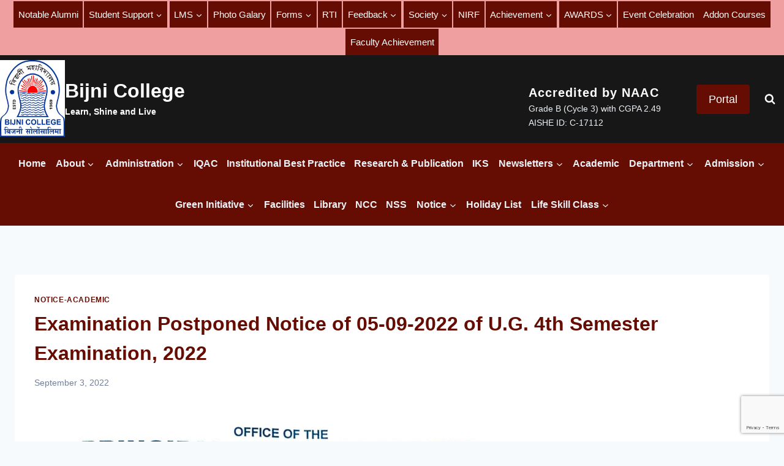

--- FILE ---
content_type: text/html; charset=UTF-8
request_url: https://bijnicollege.ac.in/examination-postponed-notice-of-05-09-2022-of-u-g-4th-semester-examination-2022/
body_size: 39656
content:
<!doctype html>
<html lang="en-US" class="no-js" itemtype="https://schema.org/Blog" itemscope>
<head>
	<meta charset="UTF-8">
	<meta name="viewport" content="width=device-width, initial-scale=1, minimum-scale=1">
	<title>Examination Postponed Notice of 05-09-2022 of U.G. 4th Semester Examination, 2022 &#8211; Bijni College</title>
<meta name='robots' content='max-image-preview:large' />
<link rel="alternate" type="application/rss+xml" title="Bijni College &raquo; Feed" href="https://bijnicollege.ac.in/feed/" />
<link rel="alternate" type="application/rss+xml" title="Bijni College &raquo; Comments Feed" href="https://bijnicollege.ac.in/comments/feed/" />
			<script>document.documentElement.classList.remove( 'no-js' );</script>
			<link rel="alternate" type="application/rss+xml" title="Bijni College &raquo; Examination Postponed Notice of 05-09-2022 of U.G. 4th Semester Examination, 2022 Comments Feed" href="https://bijnicollege.ac.in/examination-postponed-notice-of-05-09-2022-of-u-g-4th-semester-examination-2022/feed/" />
<link rel="alternate" title="oEmbed (JSON)" type="application/json+oembed" href="https://bijnicollege.ac.in/wp-json/oembed/1.0/embed?url=https%3A%2F%2Fbijnicollege.ac.in%2Fexamination-postponed-notice-of-05-09-2022-of-u-g-4th-semester-examination-2022%2F" />
<link rel="alternate" title="oEmbed (XML)" type="text/xml+oembed" href="https://bijnicollege.ac.in/wp-json/oembed/1.0/embed?url=https%3A%2F%2Fbijnicollege.ac.in%2Fexamination-postponed-notice-of-05-09-2022-of-u-g-4th-semester-examination-2022%2F&#038;format=xml" />
<style id='wp-img-auto-sizes-contain-inline-css'>
img:is([sizes=auto i],[sizes^="auto," i]){contain-intrinsic-size:3000px 1500px}
/*# sourceURL=wp-img-auto-sizes-contain-inline-css */
</style>
<style id='wp-emoji-styles-inline-css'>

	img.wp-smiley, img.emoji {
		display: inline !important;
		border: none !important;
		box-shadow: none !important;
		height: 1em !important;
		width: 1em !important;
		margin: 0 0.07em !important;
		vertical-align: -0.1em !important;
		background: none !important;
		padding: 0 !important;
	}
/*# sourceURL=wp-emoji-styles-inline-css */
</style>
<style id='wp-block-library-inline-css'>
:root{--wp-block-synced-color:#7a00df;--wp-block-synced-color--rgb:122,0,223;--wp-bound-block-color:var(--wp-block-synced-color);--wp-editor-canvas-background:#ddd;--wp-admin-theme-color:#007cba;--wp-admin-theme-color--rgb:0,124,186;--wp-admin-theme-color-darker-10:#006ba1;--wp-admin-theme-color-darker-10--rgb:0,107,160.5;--wp-admin-theme-color-darker-20:#005a87;--wp-admin-theme-color-darker-20--rgb:0,90,135;--wp-admin-border-width-focus:2px}@media (min-resolution:192dpi){:root{--wp-admin-border-width-focus:1.5px}}.wp-element-button{cursor:pointer}:root .has-very-light-gray-background-color{background-color:#eee}:root .has-very-dark-gray-background-color{background-color:#313131}:root .has-very-light-gray-color{color:#eee}:root .has-very-dark-gray-color{color:#313131}:root .has-vivid-green-cyan-to-vivid-cyan-blue-gradient-background{background:linear-gradient(135deg,#00d084,#0693e3)}:root .has-purple-crush-gradient-background{background:linear-gradient(135deg,#34e2e4,#4721fb 50%,#ab1dfe)}:root .has-hazy-dawn-gradient-background{background:linear-gradient(135deg,#faaca8,#dad0ec)}:root .has-subdued-olive-gradient-background{background:linear-gradient(135deg,#fafae1,#67a671)}:root .has-atomic-cream-gradient-background{background:linear-gradient(135deg,#fdd79a,#004a59)}:root .has-nightshade-gradient-background{background:linear-gradient(135deg,#330968,#31cdcf)}:root .has-midnight-gradient-background{background:linear-gradient(135deg,#020381,#2874fc)}:root{--wp--preset--font-size--normal:16px;--wp--preset--font-size--huge:42px}.has-regular-font-size{font-size:1em}.has-larger-font-size{font-size:2.625em}.has-normal-font-size{font-size:var(--wp--preset--font-size--normal)}.has-huge-font-size{font-size:var(--wp--preset--font-size--huge)}.has-text-align-center{text-align:center}.has-text-align-left{text-align:left}.has-text-align-right{text-align:right}.has-fit-text{white-space:nowrap!important}#end-resizable-editor-section{display:none}.aligncenter{clear:both}.items-justified-left{justify-content:flex-start}.items-justified-center{justify-content:center}.items-justified-right{justify-content:flex-end}.items-justified-space-between{justify-content:space-between}.screen-reader-text{border:0;clip-path:inset(50%);height:1px;margin:-1px;overflow:hidden;padding:0;position:absolute;width:1px;word-wrap:normal!important}.screen-reader-text:focus{background-color:#ddd;clip-path:none;color:#444;display:block;font-size:1em;height:auto;left:5px;line-height:normal;padding:15px 23px 14px;text-decoration:none;top:5px;width:auto;z-index:100000}html :where(.has-border-color){border-style:solid}html :where([style*=border-top-color]){border-top-style:solid}html :where([style*=border-right-color]){border-right-style:solid}html :where([style*=border-bottom-color]){border-bottom-style:solid}html :where([style*=border-left-color]){border-left-style:solid}html :where([style*=border-width]){border-style:solid}html :where([style*=border-top-width]){border-top-style:solid}html :where([style*=border-right-width]){border-right-style:solid}html :where([style*=border-bottom-width]){border-bottom-style:solid}html :where([style*=border-left-width]){border-left-style:solid}html :where(img[class*=wp-image-]){height:auto;max-width:100%}:where(figure){margin:0 0 1em}html :where(.is-position-sticky){--wp-admin--admin-bar--position-offset:var(--wp-admin--admin-bar--height,0px)}@media screen and (max-width:600px){html :where(.is-position-sticky){--wp-admin--admin-bar--position-offset:0px}}

/*# sourceURL=wp-block-library-inline-css */
</style><style id='wp-block-heading-inline-css'>
h1:where(.wp-block-heading).has-background,h2:where(.wp-block-heading).has-background,h3:where(.wp-block-heading).has-background,h4:where(.wp-block-heading).has-background,h5:where(.wp-block-heading).has-background,h6:where(.wp-block-heading).has-background{padding:1.25em 2.375em}h1.has-text-align-left[style*=writing-mode]:where([style*=vertical-lr]),h1.has-text-align-right[style*=writing-mode]:where([style*=vertical-rl]),h2.has-text-align-left[style*=writing-mode]:where([style*=vertical-lr]),h2.has-text-align-right[style*=writing-mode]:where([style*=vertical-rl]),h3.has-text-align-left[style*=writing-mode]:where([style*=vertical-lr]),h3.has-text-align-right[style*=writing-mode]:where([style*=vertical-rl]),h4.has-text-align-left[style*=writing-mode]:where([style*=vertical-lr]),h4.has-text-align-right[style*=writing-mode]:where([style*=vertical-rl]),h5.has-text-align-left[style*=writing-mode]:where([style*=vertical-lr]),h5.has-text-align-right[style*=writing-mode]:where([style*=vertical-rl]),h6.has-text-align-left[style*=writing-mode]:where([style*=vertical-lr]),h6.has-text-align-right[style*=writing-mode]:where([style*=vertical-rl]){rotate:180deg}
/*# sourceURL=https://bijnicollege.ac.in/wp-includes/blocks/heading/style.min.css */
</style>
<style id='wp-block-image-inline-css'>
.wp-block-image>a,.wp-block-image>figure>a{display:inline-block}.wp-block-image img{box-sizing:border-box;height:auto;max-width:100%;vertical-align:bottom}@media not (prefers-reduced-motion){.wp-block-image img.hide{visibility:hidden}.wp-block-image img.show{animation:show-content-image .4s}}.wp-block-image[style*=border-radius] img,.wp-block-image[style*=border-radius]>a{border-radius:inherit}.wp-block-image.has-custom-border img{box-sizing:border-box}.wp-block-image.aligncenter{text-align:center}.wp-block-image.alignfull>a,.wp-block-image.alignwide>a{width:100%}.wp-block-image.alignfull img,.wp-block-image.alignwide img{height:auto;width:100%}.wp-block-image .aligncenter,.wp-block-image .alignleft,.wp-block-image .alignright,.wp-block-image.aligncenter,.wp-block-image.alignleft,.wp-block-image.alignright{display:table}.wp-block-image .aligncenter>figcaption,.wp-block-image .alignleft>figcaption,.wp-block-image .alignright>figcaption,.wp-block-image.aligncenter>figcaption,.wp-block-image.alignleft>figcaption,.wp-block-image.alignright>figcaption{caption-side:bottom;display:table-caption}.wp-block-image .alignleft{float:left;margin:.5em 1em .5em 0}.wp-block-image .alignright{float:right;margin:.5em 0 .5em 1em}.wp-block-image .aligncenter{margin-left:auto;margin-right:auto}.wp-block-image :where(figcaption){margin-bottom:1em;margin-top:.5em}.wp-block-image.is-style-circle-mask img{border-radius:9999px}@supports ((-webkit-mask-image:none) or (mask-image:none)) or (-webkit-mask-image:none){.wp-block-image.is-style-circle-mask img{border-radius:0;-webkit-mask-image:url('data:image/svg+xml;utf8,<svg viewBox="0 0 100 100" xmlns="http://www.w3.org/2000/svg"><circle cx="50" cy="50" r="50"/></svg>');mask-image:url('data:image/svg+xml;utf8,<svg viewBox="0 0 100 100" xmlns="http://www.w3.org/2000/svg"><circle cx="50" cy="50" r="50"/></svg>');mask-mode:alpha;-webkit-mask-position:center;mask-position:center;-webkit-mask-repeat:no-repeat;mask-repeat:no-repeat;-webkit-mask-size:contain;mask-size:contain}}:root :where(.wp-block-image.is-style-rounded img,.wp-block-image .is-style-rounded img){border-radius:9999px}.wp-block-image figure{margin:0}.wp-lightbox-container{display:flex;flex-direction:column;position:relative}.wp-lightbox-container img{cursor:zoom-in}.wp-lightbox-container img:hover+button{opacity:1}.wp-lightbox-container button{align-items:center;backdrop-filter:blur(16px) saturate(180%);background-color:#5a5a5a40;border:none;border-radius:4px;cursor:zoom-in;display:flex;height:20px;justify-content:center;opacity:0;padding:0;position:absolute;right:16px;text-align:center;top:16px;width:20px;z-index:100}@media not (prefers-reduced-motion){.wp-lightbox-container button{transition:opacity .2s ease}}.wp-lightbox-container button:focus-visible{outline:3px auto #5a5a5a40;outline:3px auto -webkit-focus-ring-color;outline-offset:3px}.wp-lightbox-container button:hover{cursor:pointer;opacity:1}.wp-lightbox-container button:focus{opacity:1}.wp-lightbox-container button:focus,.wp-lightbox-container button:hover,.wp-lightbox-container button:not(:hover):not(:active):not(.has-background){background-color:#5a5a5a40;border:none}.wp-lightbox-overlay{box-sizing:border-box;cursor:zoom-out;height:100vh;left:0;overflow:hidden;position:fixed;top:0;visibility:hidden;width:100%;z-index:100000}.wp-lightbox-overlay .close-button{align-items:center;cursor:pointer;display:flex;justify-content:center;min-height:40px;min-width:40px;padding:0;position:absolute;right:calc(env(safe-area-inset-right) + 16px);top:calc(env(safe-area-inset-top) + 16px);z-index:5000000}.wp-lightbox-overlay .close-button:focus,.wp-lightbox-overlay .close-button:hover,.wp-lightbox-overlay .close-button:not(:hover):not(:active):not(.has-background){background:none;border:none}.wp-lightbox-overlay .lightbox-image-container{height:var(--wp--lightbox-container-height);left:50%;overflow:hidden;position:absolute;top:50%;transform:translate(-50%,-50%);transform-origin:top left;width:var(--wp--lightbox-container-width);z-index:9999999999}.wp-lightbox-overlay .wp-block-image{align-items:center;box-sizing:border-box;display:flex;height:100%;justify-content:center;margin:0;position:relative;transform-origin:0 0;width:100%;z-index:3000000}.wp-lightbox-overlay .wp-block-image img{height:var(--wp--lightbox-image-height);min-height:var(--wp--lightbox-image-height);min-width:var(--wp--lightbox-image-width);width:var(--wp--lightbox-image-width)}.wp-lightbox-overlay .wp-block-image figcaption{display:none}.wp-lightbox-overlay button{background:none;border:none}.wp-lightbox-overlay .scrim{background-color:#fff;height:100%;opacity:.9;position:absolute;width:100%;z-index:2000000}.wp-lightbox-overlay.active{visibility:visible}@media not (prefers-reduced-motion){.wp-lightbox-overlay.active{animation:turn-on-visibility .25s both}.wp-lightbox-overlay.active img{animation:turn-on-visibility .35s both}.wp-lightbox-overlay.show-closing-animation:not(.active){animation:turn-off-visibility .35s both}.wp-lightbox-overlay.show-closing-animation:not(.active) img{animation:turn-off-visibility .25s both}.wp-lightbox-overlay.zoom.active{animation:none;opacity:1;visibility:visible}.wp-lightbox-overlay.zoom.active .lightbox-image-container{animation:lightbox-zoom-in .4s}.wp-lightbox-overlay.zoom.active .lightbox-image-container img{animation:none}.wp-lightbox-overlay.zoom.active .scrim{animation:turn-on-visibility .4s forwards}.wp-lightbox-overlay.zoom.show-closing-animation:not(.active){animation:none}.wp-lightbox-overlay.zoom.show-closing-animation:not(.active) .lightbox-image-container{animation:lightbox-zoom-out .4s}.wp-lightbox-overlay.zoom.show-closing-animation:not(.active) .lightbox-image-container img{animation:none}.wp-lightbox-overlay.zoom.show-closing-animation:not(.active) .scrim{animation:turn-off-visibility .4s forwards}}@keyframes show-content-image{0%{visibility:hidden}99%{visibility:hidden}to{visibility:visible}}@keyframes turn-on-visibility{0%{opacity:0}to{opacity:1}}@keyframes turn-off-visibility{0%{opacity:1;visibility:visible}99%{opacity:0;visibility:visible}to{opacity:0;visibility:hidden}}@keyframes lightbox-zoom-in{0%{transform:translate(calc((-100vw + var(--wp--lightbox-scrollbar-width))/2 + var(--wp--lightbox-initial-left-position)),calc(-50vh + var(--wp--lightbox-initial-top-position))) scale(var(--wp--lightbox-scale))}to{transform:translate(-50%,-50%) scale(1)}}@keyframes lightbox-zoom-out{0%{transform:translate(-50%,-50%) scale(1);visibility:visible}99%{visibility:visible}to{transform:translate(calc((-100vw + var(--wp--lightbox-scrollbar-width))/2 + var(--wp--lightbox-initial-left-position)),calc(-50vh + var(--wp--lightbox-initial-top-position))) scale(var(--wp--lightbox-scale));visibility:hidden}}
/*# sourceURL=https://bijnicollege.ac.in/wp-includes/blocks/image/style.min.css */
</style>
<style id='wp-block-paragraph-inline-css'>
.is-small-text{font-size:.875em}.is-regular-text{font-size:1em}.is-large-text{font-size:2.25em}.is-larger-text{font-size:3em}.has-drop-cap:not(:focus):first-letter{float:left;font-size:8.4em;font-style:normal;font-weight:100;line-height:.68;margin:.05em .1em 0 0;text-transform:uppercase}body.rtl .has-drop-cap:not(:focus):first-letter{float:none;margin-left:.1em}p.has-drop-cap.has-background{overflow:hidden}:root :where(p.has-background){padding:1.25em 2.375em}:where(p.has-text-color:not(.has-link-color)) a{color:inherit}p.has-text-align-left[style*="writing-mode:vertical-lr"],p.has-text-align-right[style*="writing-mode:vertical-rl"]{rotate:180deg}
/*# sourceURL=https://bijnicollege.ac.in/wp-includes/blocks/paragraph/style.min.css */
</style>
<style id='wp-block-social-links-inline-css'>
.wp-block-social-links{background:none;box-sizing:border-box;margin-left:0;padding-left:0;padding-right:0;text-indent:0}.wp-block-social-links .wp-social-link a,.wp-block-social-links .wp-social-link a:hover{border-bottom:0;box-shadow:none;text-decoration:none}.wp-block-social-links .wp-social-link svg{height:1em;width:1em}.wp-block-social-links .wp-social-link span:not(.screen-reader-text){font-size:.65em;margin-left:.5em;margin-right:.5em}.wp-block-social-links.has-small-icon-size{font-size:16px}.wp-block-social-links,.wp-block-social-links.has-normal-icon-size{font-size:24px}.wp-block-social-links.has-large-icon-size{font-size:36px}.wp-block-social-links.has-huge-icon-size{font-size:48px}.wp-block-social-links.aligncenter{display:flex;justify-content:center}.wp-block-social-links.alignright{justify-content:flex-end}.wp-block-social-link{border-radius:9999px;display:block}@media not (prefers-reduced-motion){.wp-block-social-link{transition:transform .1s ease}}.wp-block-social-link{height:auto}.wp-block-social-link a{align-items:center;display:flex;line-height:0}.wp-block-social-link:hover{transform:scale(1.1)}.wp-block-social-links .wp-block-social-link.wp-social-link{display:inline-block;margin:0;padding:0}.wp-block-social-links .wp-block-social-link.wp-social-link .wp-block-social-link-anchor,.wp-block-social-links .wp-block-social-link.wp-social-link .wp-block-social-link-anchor svg,.wp-block-social-links .wp-block-social-link.wp-social-link .wp-block-social-link-anchor:active,.wp-block-social-links .wp-block-social-link.wp-social-link .wp-block-social-link-anchor:hover,.wp-block-social-links .wp-block-social-link.wp-social-link .wp-block-social-link-anchor:visited{color:currentColor;fill:currentColor}:where(.wp-block-social-links:not(.is-style-logos-only)) .wp-social-link{background-color:#f0f0f0;color:#444}:where(.wp-block-social-links:not(.is-style-logos-only)) .wp-social-link-amazon{background-color:#f90;color:#fff}:where(.wp-block-social-links:not(.is-style-logos-only)) .wp-social-link-bandcamp{background-color:#1ea0c3;color:#fff}:where(.wp-block-social-links:not(.is-style-logos-only)) .wp-social-link-behance{background-color:#0757fe;color:#fff}:where(.wp-block-social-links:not(.is-style-logos-only)) .wp-social-link-bluesky{background-color:#0a7aff;color:#fff}:where(.wp-block-social-links:not(.is-style-logos-only)) .wp-social-link-codepen{background-color:#1e1f26;color:#fff}:where(.wp-block-social-links:not(.is-style-logos-only)) .wp-social-link-deviantart{background-color:#02e49b;color:#fff}:where(.wp-block-social-links:not(.is-style-logos-only)) .wp-social-link-discord{background-color:#5865f2;color:#fff}:where(.wp-block-social-links:not(.is-style-logos-only)) .wp-social-link-dribbble{background-color:#e94c89;color:#fff}:where(.wp-block-social-links:not(.is-style-logos-only)) .wp-social-link-dropbox{background-color:#4280ff;color:#fff}:where(.wp-block-social-links:not(.is-style-logos-only)) .wp-social-link-etsy{background-color:#f45800;color:#fff}:where(.wp-block-social-links:not(.is-style-logos-only)) .wp-social-link-facebook{background-color:#0866ff;color:#fff}:where(.wp-block-social-links:not(.is-style-logos-only)) .wp-social-link-fivehundredpx{background-color:#000;color:#fff}:where(.wp-block-social-links:not(.is-style-logos-only)) .wp-social-link-flickr{background-color:#0461dd;color:#fff}:where(.wp-block-social-links:not(.is-style-logos-only)) .wp-social-link-foursquare{background-color:#e65678;color:#fff}:where(.wp-block-social-links:not(.is-style-logos-only)) .wp-social-link-github{background-color:#24292d;color:#fff}:where(.wp-block-social-links:not(.is-style-logos-only)) .wp-social-link-goodreads{background-color:#eceadd;color:#382110}:where(.wp-block-social-links:not(.is-style-logos-only)) .wp-social-link-google{background-color:#ea4434;color:#fff}:where(.wp-block-social-links:not(.is-style-logos-only)) .wp-social-link-gravatar{background-color:#1d4fc4;color:#fff}:where(.wp-block-social-links:not(.is-style-logos-only)) .wp-social-link-instagram{background-color:#f00075;color:#fff}:where(.wp-block-social-links:not(.is-style-logos-only)) .wp-social-link-lastfm{background-color:#e21b24;color:#fff}:where(.wp-block-social-links:not(.is-style-logos-only)) .wp-social-link-linkedin{background-color:#0d66c2;color:#fff}:where(.wp-block-social-links:not(.is-style-logos-only)) .wp-social-link-mastodon{background-color:#3288d4;color:#fff}:where(.wp-block-social-links:not(.is-style-logos-only)) .wp-social-link-medium{background-color:#000;color:#fff}:where(.wp-block-social-links:not(.is-style-logos-only)) .wp-social-link-meetup{background-color:#f6405f;color:#fff}:where(.wp-block-social-links:not(.is-style-logos-only)) .wp-social-link-patreon{background-color:#000;color:#fff}:where(.wp-block-social-links:not(.is-style-logos-only)) .wp-social-link-pinterest{background-color:#e60122;color:#fff}:where(.wp-block-social-links:not(.is-style-logos-only)) .wp-social-link-pocket{background-color:#ef4155;color:#fff}:where(.wp-block-social-links:not(.is-style-logos-only)) .wp-social-link-reddit{background-color:#ff4500;color:#fff}:where(.wp-block-social-links:not(.is-style-logos-only)) .wp-social-link-skype{background-color:#0478d7;color:#fff}:where(.wp-block-social-links:not(.is-style-logos-only)) .wp-social-link-snapchat{background-color:#fefc00;color:#fff;stroke:#000}:where(.wp-block-social-links:not(.is-style-logos-only)) .wp-social-link-soundcloud{background-color:#ff5600;color:#fff}:where(.wp-block-social-links:not(.is-style-logos-only)) .wp-social-link-spotify{background-color:#1bd760;color:#fff}:where(.wp-block-social-links:not(.is-style-logos-only)) .wp-social-link-telegram{background-color:#2aabee;color:#fff}:where(.wp-block-social-links:not(.is-style-logos-only)) .wp-social-link-threads{background-color:#000;color:#fff}:where(.wp-block-social-links:not(.is-style-logos-only)) .wp-social-link-tiktok{background-color:#000;color:#fff}:where(.wp-block-social-links:not(.is-style-logos-only)) .wp-social-link-tumblr{background-color:#011835;color:#fff}:where(.wp-block-social-links:not(.is-style-logos-only)) .wp-social-link-twitch{background-color:#6440a4;color:#fff}:where(.wp-block-social-links:not(.is-style-logos-only)) .wp-social-link-twitter{background-color:#1da1f2;color:#fff}:where(.wp-block-social-links:not(.is-style-logos-only)) .wp-social-link-vimeo{background-color:#1eb7ea;color:#fff}:where(.wp-block-social-links:not(.is-style-logos-only)) .wp-social-link-vk{background-color:#4680c2;color:#fff}:where(.wp-block-social-links:not(.is-style-logos-only)) .wp-social-link-wordpress{background-color:#3499cd;color:#fff}:where(.wp-block-social-links:not(.is-style-logos-only)) .wp-social-link-whatsapp{background-color:#25d366;color:#fff}:where(.wp-block-social-links:not(.is-style-logos-only)) .wp-social-link-x{background-color:#000;color:#fff}:where(.wp-block-social-links:not(.is-style-logos-only)) .wp-social-link-yelp{background-color:#d32422;color:#fff}:where(.wp-block-social-links:not(.is-style-logos-only)) .wp-social-link-youtube{background-color:red;color:#fff}:where(.wp-block-social-links.is-style-logos-only) .wp-social-link{background:none}:where(.wp-block-social-links.is-style-logos-only) .wp-social-link svg{height:1.25em;width:1.25em}:where(.wp-block-social-links.is-style-logos-only) .wp-social-link-amazon{color:#f90}:where(.wp-block-social-links.is-style-logos-only) .wp-social-link-bandcamp{color:#1ea0c3}:where(.wp-block-social-links.is-style-logos-only) .wp-social-link-behance{color:#0757fe}:where(.wp-block-social-links.is-style-logos-only) .wp-social-link-bluesky{color:#0a7aff}:where(.wp-block-social-links.is-style-logos-only) .wp-social-link-codepen{color:#1e1f26}:where(.wp-block-social-links.is-style-logos-only) .wp-social-link-deviantart{color:#02e49b}:where(.wp-block-social-links.is-style-logos-only) .wp-social-link-discord{color:#5865f2}:where(.wp-block-social-links.is-style-logos-only) .wp-social-link-dribbble{color:#e94c89}:where(.wp-block-social-links.is-style-logos-only) .wp-social-link-dropbox{color:#4280ff}:where(.wp-block-social-links.is-style-logos-only) .wp-social-link-etsy{color:#f45800}:where(.wp-block-social-links.is-style-logos-only) .wp-social-link-facebook{color:#0866ff}:where(.wp-block-social-links.is-style-logos-only) .wp-social-link-fivehundredpx{color:#000}:where(.wp-block-social-links.is-style-logos-only) .wp-social-link-flickr{color:#0461dd}:where(.wp-block-social-links.is-style-logos-only) .wp-social-link-foursquare{color:#e65678}:where(.wp-block-social-links.is-style-logos-only) .wp-social-link-github{color:#24292d}:where(.wp-block-social-links.is-style-logos-only) .wp-social-link-goodreads{color:#382110}:where(.wp-block-social-links.is-style-logos-only) .wp-social-link-google{color:#ea4434}:where(.wp-block-social-links.is-style-logos-only) .wp-social-link-gravatar{color:#1d4fc4}:where(.wp-block-social-links.is-style-logos-only) .wp-social-link-instagram{color:#f00075}:where(.wp-block-social-links.is-style-logos-only) .wp-social-link-lastfm{color:#e21b24}:where(.wp-block-social-links.is-style-logos-only) .wp-social-link-linkedin{color:#0d66c2}:where(.wp-block-social-links.is-style-logos-only) .wp-social-link-mastodon{color:#3288d4}:where(.wp-block-social-links.is-style-logos-only) .wp-social-link-medium{color:#000}:where(.wp-block-social-links.is-style-logos-only) .wp-social-link-meetup{color:#f6405f}:where(.wp-block-social-links.is-style-logos-only) .wp-social-link-patreon{color:#000}:where(.wp-block-social-links.is-style-logos-only) .wp-social-link-pinterest{color:#e60122}:where(.wp-block-social-links.is-style-logos-only) .wp-social-link-pocket{color:#ef4155}:where(.wp-block-social-links.is-style-logos-only) .wp-social-link-reddit{color:#ff4500}:where(.wp-block-social-links.is-style-logos-only) .wp-social-link-skype{color:#0478d7}:where(.wp-block-social-links.is-style-logos-only) .wp-social-link-snapchat{color:#fff;stroke:#000}:where(.wp-block-social-links.is-style-logos-only) .wp-social-link-soundcloud{color:#ff5600}:where(.wp-block-social-links.is-style-logos-only) .wp-social-link-spotify{color:#1bd760}:where(.wp-block-social-links.is-style-logos-only) .wp-social-link-telegram{color:#2aabee}:where(.wp-block-social-links.is-style-logos-only) .wp-social-link-threads{color:#000}:where(.wp-block-social-links.is-style-logos-only) .wp-social-link-tiktok{color:#000}:where(.wp-block-social-links.is-style-logos-only) .wp-social-link-tumblr{color:#011835}:where(.wp-block-social-links.is-style-logos-only) .wp-social-link-twitch{color:#6440a4}:where(.wp-block-social-links.is-style-logos-only) .wp-social-link-twitter{color:#1da1f2}:where(.wp-block-social-links.is-style-logos-only) .wp-social-link-vimeo{color:#1eb7ea}:where(.wp-block-social-links.is-style-logos-only) .wp-social-link-vk{color:#4680c2}:where(.wp-block-social-links.is-style-logos-only) .wp-social-link-whatsapp{color:#25d366}:where(.wp-block-social-links.is-style-logos-only) .wp-social-link-wordpress{color:#3499cd}:where(.wp-block-social-links.is-style-logos-only) .wp-social-link-x{color:#000}:where(.wp-block-social-links.is-style-logos-only) .wp-social-link-yelp{color:#d32422}:where(.wp-block-social-links.is-style-logos-only) .wp-social-link-youtube{color:red}.wp-block-social-links.is-style-pill-shape .wp-social-link{width:auto}:root :where(.wp-block-social-links .wp-social-link a){padding:.25em}:root :where(.wp-block-social-links.is-style-logos-only .wp-social-link a){padding:0}:root :where(.wp-block-social-links.is-style-pill-shape .wp-social-link a){padding-left:.6666666667em;padding-right:.6666666667em}.wp-block-social-links:not(.has-icon-color):not(.has-icon-background-color) .wp-social-link-snapchat .wp-block-social-link-label{color:#000}
/*# sourceURL=https://bijnicollege.ac.in/wp-includes/blocks/social-links/style.min.css */
</style>
<style id='global-styles-inline-css'>
:root{--wp--preset--aspect-ratio--square: 1;--wp--preset--aspect-ratio--4-3: 4/3;--wp--preset--aspect-ratio--3-4: 3/4;--wp--preset--aspect-ratio--3-2: 3/2;--wp--preset--aspect-ratio--2-3: 2/3;--wp--preset--aspect-ratio--16-9: 16/9;--wp--preset--aspect-ratio--9-16: 9/16;--wp--preset--color--black: #000000;--wp--preset--color--cyan-bluish-gray: #abb8c3;--wp--preset--color--white: #ffffff;--wp--preset--color--pale-pink: #f78da7;--wp--preset--color--vivid-red: #cf2e2e;--wp--preset--color--luminous-vivid-orange: #ff6900;--wp--preset--color--luminous-vivid-amber: #fcb900;--wp--preset--color--light-green-cyan: #7bdcb5;--wp--preset--color--vivid-green-cyan: #00d084;--wp--preset--color--pale-cyan-blue: #8ed1fc;--wp--preset--color--vivid-cyan-blue: #0693e3;--wp--preset--color--vivid-purple: #9b51e0;--wp--preset--color--theme-palette-1: var(--global-palette1);--wp--preset--color--theme-palette-2: var(--global-palette2);--wp--preset--color--theme-palette-3: var(--global-palette3);--wp--preset--color--theme-palette-4: var(--global-palette4);--wp--preset--color--theme-palette-5: var(--global-palette5);--wp--preset--color--theme-palette-6: var(--global-palette6);--wp--preset--color--theme-palette-7: var(--global-palette7);--wp--preset--color--theme-palette-8: var(--global-palette8);--wp--preset--color--theme-palette-9: var(--global-palette9);--wp--preset--gradient--vivid-cyan-blue-to-vivid-purple: linear-gradient(135deg,rgb(6,147,227) 0%,rgb(155,81,224) 100%);--wp--preset--gradient--light-green-cyan-to-vivid-green-cyan: linear-gradient(135deg,rgb(122,220,180) 0%,rgb(0,208,130) 100%);--wp--preset--gradient--luminous-vivid-amber-to-luminous-vivid-orange: linear-gradient(135deg,rgb(252,185,0) 0%,rgb(255,105,0) 100%);--wp--preset--gradient--luminous-vivid-orange-to-vivid-red: linear-gradient(135deg,rgb(255,105,0) 0%,rgb(207,46,46) 100%);--wp--preset--gradient--very-light-gray-to-cyan-bluish-gray: linear-gradient(135deg,rgb(238,238,238) 0%,rgb(169,184,195) 100%);--wp--preset--gradient--cool-to-warm-spectrum: linear-gradient(135deg,rgb(74,234,220) 0%,rgb(151,120,209) 20%,rgb(207,42,186) 40%,rgb(238,44,130) 60%,rgb(251,105,98) 80%,rgb(254,248,76) 100%);--wp--preset--gradient--blush-light-purple: linear-gradient(135deg,rgb(255,206,236) 0%,rgb(152,150,240) 100%);--wp--preset--gradient--blush-bordeaux: linear-gradient(135deg,rgb(254,205,165) 0%,rgb(254,45,45) 50%,rgb(107,0,62) 100%);--wp--preset--gradient--luminous-dusk: linear-gradient(135deg,rgb(255,203,112) 0%,rgb(199,81,192) 50%,rgb(65,88,208) 100%);--wp--preset--gradient--pale-ocean: linear-gradient(135deg,rgb(255,245,203) 0%,rgb(182,227,212) 50%,rgb(51,167,181) 100%);--wp--preset--gradient--electric-grass: linear-gradient(135deg,rgb(202,248,128) 0%,rgb(113,206,126) 100%);--wp--preset--gradient--midnight: linear-gradient(135deg,rgb(2,3,129) 0%,rgb(40,116,252) 100%);--wp--preset--font-size--small: var(--global-font-size-small);--wp--preset--font-size--medium: var(--global-font-size-medium);--wp--preset--font-size--large: var(--global-font-size-large);--wp--preset--font-size--x-large: 42px;--wp--preset--font-size--larger: var(--global-font-size-larger);--wp--preset--font-size--xxlarge: var(--global-font-size-xxlarge);--wp--preset--spacing--20: 0.44rem;--wp--preset--spacing--30: 0.67rem;--wp--preset--spacing--40: 1rem;--wp--preset--spacing--50: 1.5rem;--wp--preset--spacing--60: 2.25rem;--wp--preset--spacing--70: 3.38rem;--wp--preset--spacing--80: 5.06rem;--wp--preset--shadow--natural: 6px 6px 9px rgba(0, 0, 0, 0.2);--wp--preset--shadow--deep: 12px 12px 50px rgba(0, 0, 0, 0.4);--wp--preset--shadow--sharp: 6px 6px 0px rgba(0, 0, 0, 0.2);--wp--preset--shadow--outlined: 6px 6px 0px -3px rgb(255, 255, 255), 6px 6px rgb(0, 0, 0);--wp--preset--shadow--crisp: 6px 6px 0px rgb(0, 0, 0);}:where(.is-layout-flex){gap: 0.5em;}:where(.is-layout-grid){gap: 0.5em;}body .is-layout-flex{display: flex;}.is-layout-flex{flex-wrap: wrap;align-items: center;}.is-layout-flex > :is(*, div){margin: 0;}body .is-layout-grid{display: grid;}.is-layout-grid > :is(*, div){margin: 0;}:where(.wp-block-columns.is-layout-flex){gap: 2em;}:where(.wp-block-columns.is-layout-grid){gap: 2em;}:where(.wp-block-post-template.is-layout-flex){gap: 1.25em;}:where(.wp-block-post-template.is-layout-grid){gap: 1.25em;}.has-black-color{color: var(--wp--preset--color--black) !important;}.has-cyan-bluish-gray-color{color: var(--wp--preset--color--cyan-bluish-gray) !important;}.has-white-color{color: var(--wp--preset--color--white) !important;}.has-pale-pink-color{color: var(--wp--preset--color--pale-pink) !important;}.has-vivid-red-color{color: var(--wp--preset--color--vivid-red) !important;}.has-luminous-vivid-orange-color{color: var(--wp--preset--color--luminous-vivid-orange) !important;}.has-luminous-vivid-amber-color{color: var(--wp--preset--color--luminous-vivid-amber) !important;}.has-light-green-cyan-color{color: var(--wp--preset--color--light-green-cyan) !important;}.has-vivid-green-cyan-color{color: var(--wp--preset--color--vivid-green-cyan) !important;}.has-pale-cyan-blue-color{color: var(--wp--preset--color--pale-cyan-blue) !important;}.has-vivid-cyan-blue-color{color: var(--wp--preset--color--vivid-cyan-blue) !important;}.has-vivid-purple-color{color: var(--wp--preset--color--vivid-purple) !important;}.has-black-background-color{background-color: var(--wp--preset--color--black) !important;}.has-cyan-bluish-gray-background-color{background-color: var(--wp--preset--color--cyan-bluish-gray) !important;}.has-white-background-color{background-color: var(--wp--preset--color--white) !important;}.has-pale-pink-background-color{background-color: var(--wp--preset--color--pale-pink) !important;}.has-vivid-red-background-color{background-color: var(--wp--preset--color--vivid-red) !important;}.has-luminous-vivid-orange-background-color{background-color: var(--wp--preset--color--luminous-vivid-orange) !important;}.has-luminous-vivid-amber-background-color{background-color: var(--wp--preset--color--luminous-vivid-amber) !important;}.has-light-green-cyan-background-color{background-color: var(--wp--preset--color--light-green-cyan) !important;}.has-vivid-green-cyan-background-color{background-color: var(--wp--preset--color--vivid-green-cyan) !important;}.has-pale-cyan-blue-background-color{background-color: var(--wp--preset--color--pale-cyan-blue) !important;}.has-vivid-cyan-blue-background-color{background-color: var(--wp--preset--color--vivid-cyan-blue) !important;}.has-vivid-purple-background-color{background-color: var(--wp--preset--color--vivid-purple) !important;}.has-black-border-color{border-color: var(--wp--preset--color--black) !important;}.has-cyan-bluish-gray-border-color{border-color: var(--wp--preset--color--cyan-bluish-gray) !important;}.has-white-border-color{border-color: var(--wp--preset--color--white) !important;}.has-pale-pink-border-color{border-color: var(--wp--preset--color--pale-pink) !important;}.has-vivid-red-border-color{border-color: var(--wp--preset--color--vivid-red) !important;}.has-luminous-vivid-orange-border-color{border-color: var(--wp--preset--color--luminous-vivid-orange) !important;}.has-luminous-vivid-amber-border-color{border-color: var(--wp--preset--color--luminous-vivid-amber) !important;}.has-light-green-cyan-border-color{border-color: var(--wp--preset--color--light-green-cyan) !important;}.has-vivid-green-cyan-border-color{border-color: var(--wp--preset--color--vivid-green-cyan) !important;}.has-pale-cyan-blue-border-color{border-color: var(--wp--preset--color--pale-cyan-blue) !important;}.has-vivid-cyan-blue-border-color{border-color: var(--wp--preset--color--vivid-cyan-blue) !important;}.has-vivid-purple-border-color{border-color: var(--wp--preset--color--vivid-purple) !important;}.has-vivid-cyan-blue-to-vivid-purple-gradient-background{background: var(--wp--preset--gradient--vivid-cyan-blue-to-vivid-purple) !important;}.has-light-green-cyan-to-vivid-green-cyan-gradient-background{background: var(--wp--preset--gradient--light-green-cyan-to-vivid-green-cyan) !important;}.has-luminous-vivid-amber-to-luminous-vivid-orange-gradient-background{background: var(--wp--preset--gradient--luminous-vivid-amber-to-luminous-vivid-orange) !important;}.has-luminous-vivid-orange-to-vivid-red-gradient-background{background: var(--wp--preset--gradient--luminous-vivid-orange-to-vivid-red) !important;}.has-very-light-gray-to-cyan-bluish-gray-gradient-background{background: var(--wp--preset--gradient--very-light-gray-to-cyan-bluish-gray) !important;}.has-cool-to-warm-spectrum-gradient-background{background: var(--wp--preset--gradient--cool-to-warm-spectrum) !important;}.has-blush-light-purple-gradient-background{background: var(--wp--preset--gradient--blush-light-purple) !important;}.has-blush-bordeaux-gradient-background{background: var(--wp--preset--gradient--blush-bordeaux) !important;}.has-luminous-dusk-gradient-background{background: var(--wp--preset--gradient--luminous-dusk) !important;}.has-pale-ocean-gradient-background{background: var(--wp--preset--gradient--pale-ocean) !important;}.has-electric-grass-gradient-background{background: var(--wp--preset--gradient--electric-grass) !important;}.has-midnight-gradient-background{background: var(--wp--preset--gradient--midnight) !important;}.has-small-font-size{font-size: var(--wp--preset--font-size--small) !important;}.has-medium-font-size{font-size: var(--wp--preset--font-size--medium) !important;}.has-large-font-size{font-size: var(--wp--preset--font-size--large) !important;}.has-x-large-font-size{font-size: var(--wp--preset--font-size--x-large) !important;}
/*# sourceURL=global-styles-inline-css */
</style>

<style id='classic-theme-styles-inline-css'>
/*! This file is auto-generated */
.wp-block-button__link{color:#fff;background-color:#32373c;border-radius:9999px;box-shadow:none;text-decoration:none;padding:calc(.667em + 2px) calc(1.333em + 2px);font-size:1.125em}.wp-block-file__button{background:#32373c;color:#fff;text-decoration:none}
/*# sourceURL=/wp-includes/css/classic-themes.min.css */
</style>
<link rel='stylesheet' id='inf-font-awesome-css' href='https://bijnicollege.ac.in/wp-content/plugins/post-slider-and-carousel/assets/css/font-awesome.min.css?ver=3.5.1' media='all' />
<link rel='stylesheet' id='owl-carousel-css' href='https://bijnicollege.ac.in/wp-content/plugins/post-slider-and-carousel/assets/css/owl.carousel.min.css?ver=3.5.1' media='all' />
<link rel='stylesheet' id='psacp-public-style-css' href='https://bijnicollege.ac.in/wp-content/plugins/post-slider-and-carousel/assets/css/psacp-public.min.css?ver=3.5.1' media='all' />
<link rel='stylesheet' id='blockslider-preview-style-css' href='https://bijnicollege.ac.in/wp-content/plugins/block-slider/css/slider-preview.css?ver=latest_new' media='all' />
<link rel='stylesheet' id='contact-form-7-css' href='https://bijnicollege.ac.in/wp-content/plugins/contact-form-7/includes/css/styles.css?ver=6.1.1' media='all' />
<link rel='stylesheet' id='kadence-global-css' href='https://bijnicollege.ac.in/wp-content/themes/kadence/assets/css/global.min.css?ver=1.3.2' media='all' />
<style id='kadence-global-inline-css'>
/* Kadence Base CSS */
:root{--global-palette1:#660d03;--global-palette2:#ee9f9f;--global-palette3:#1A202C;--global-palette4:#2D3748;--global-palette5:#4A5568;--global-palette6:#718096;--global-palette7:#EDF2F7;--global-palette8:#F7FAFC;--global-palette9:#ffffff;--global-palette9rgb:255, 255, 255;--global-palette-highlight:var(--global-palette1);--global-palette-highlight-alt:#2e45be;--global-palette-highlight-alt2:var(--global-palette9);--global-palette-btn-bg:var(--global-palette1);--global-palette-btn-bg-hover:#aa1010;--global-palette-btn:var(--global-palette9);--global-palette-btn-hover:var(--global-palette8);--global-body-font-family:-apple-system,BlinkMacSystemFont,"Segoe UI",Roboto,Oxygen-Sans,Ubuntu,Cantarell,"Helvetica Neue",sans-serif, "Apple Color Emoji", "Segoe UI Emoji", "Segoe UI Symbol";--global-heading-font-family:inherit;--global-primary-nav-font-family:inherit;--global-fallback-font:sans-serif;--global-display-fallback-font:sans-serif;--global-content-width:1290px;--global-content-wide-width:calc(1290px + 230px);--global-content-narrow-width:842px;--global-content-edge-padding:1.5rem;--global-content-boxed-padding:2rem;--global-calc-content-width:calc(1290px - var(--global-content-edge-padding) - var(--global-content-edge-padding) );--wp--style--global--content-size:var(--global-calc-content-width);}.wp-site-blocks{--global-vw:calc( 100vw - ( 0.5 * var(--scrollbar-offset)));}body{background:var(--global-palette8);}body, input, select, optgroup, textarea{font-style:normal;font-weight:400;font-size:17px;line-height:1.6;font-family:var(--global-body-font-family);color:var(--global-palette6);}.content-bg, body.content-style-unboxed .site{background:var(--global-palette9);}h1,h2,h3,h4,h5,h6{font-family:var(--global-heading-font-family);}h1{font-style:normal;font-weight:700;font-size:32px;line-height:1.5;color:var(--global-palette1);}h2{font-style:normal;font-weight:700;font-size:28px;line-height:1.5;color:var(--global-palette1);}h3{font-style:normal;font-weight:700;font-size:24px;line-height:1.5;color:var(--global-palette1);}h4{font-style:normal;font-weight:700;font-size:22px;line-height:1.5;color:var(--global-palette1);}h5{font-style:normal;font-weight:700;font-size:20px;line-height:1.5;color:var(--global-palette1);}h6{font-style:normal;font-weight:700;font-size:18px;line-height:1.5;color:var(--global-palette1);}.entry-hero .kadence-breadcrumbs{max-width:1290px;}.site-container, .site-header-row-layout-contained, .site-footer-row-layout-contained, .entry-hero-layout-contained, .comments-area, .alignfull > .wp-block-cover__inner-container, .alignwide > .wp-block-cover__inner-container{max-width:var(--global-content-width);}.content-width-narrow .content-container.site-container, .content-width-narrow .hero-container.site-container{max-width:var(--global-content-narrow-width);}@media all and (min-width: 1520px){.wp-site-blocks .content-container  .alignwide{margin-left:-115px;margin-right:-115px;width:unset;max-width:unset;}}@media all and (min-width: 1102px){.content-width-narrow .wp-site-blocks .content-container .alignwide{margin-left:-130px;margin-right:-130px;width:unset;max-width:unset;}}.content-style-boxed .wp-site-blocks .entry-content .alignwide{margin-left:calc( -1 * var( --global-content-boxed-padding ) );margin-right:calc( -1 * var( --global-content-boxed-padding ) );}.content-area{margin-top:5rem;margin-bottom:5rem;}@media all and (max-width: 1024px){.content-area{margin-top:3rem;margin-bottom:3rem;}}@media all and (max-width: 767px){.content-area{margin-top:2rem;margin-bottom:2rem;}}@media all and (max-width: 1024px){:root{--global-content-boxed-padding:2rem;}}@media all and (max-width: 767px){:root{--global-content-boxed-padding:1.5rem;}}.entry-content-wrap{padding:2rem;}@media all and (max-width: 1024px){.entry-content-wrap{padding:2rem;}}@media all and (max-width: 767px){.entry-content-wrap{padding:1.5rem;}}.entry.single-entry{box-shadow:0px 15px 15px -10px rgba(0,0,0,0.05);}.entry.loop-entry{box-shadow:0px 15px 15px -10px rgba(0,0,0,0.05);}.loop-entry .entry-content-wrap{padding:2rem;}@media all and (max-width: 1024px){.loop-entry .entry-content-wrap{padding:2rem;}}@media all and (max-width: 767px){.loop-entry .entry-content-wrap{padding:1.5rem;}}button, .button, .wp-block-button__link, input[type="button"], input[type="reset"], input[type="submit"], .fl-button, .elementor-button-wrapper .elementor-button, .wc-block-components-checkout-place-order-button, .wc-block-cart__submit{border-radius:4px;padding:10px 20px 10px 20px;box-shadow:0px 0px 0px -7px rgba(0,0,0,0);}.wp-block-button.is-style-outline .wp-block-button__link{padding:10px 20px 10px 20px;}button:hover, button:focus, button:active, .button:hover, .button:focus, .button:active, .wp-block-button__link:hover, .wp-block-button__link:focus, .wp-block-button__link:active, input[type="button"]:hover, input[type="button"]:focus, input[type="button"]:active, input[type="reset"]:hover, input[type="reset"]:focus, input[type="reset"]:active, input[type="submit"]:hover, input[type="submit"]:focus, input[type="submit"]:active, .elementor-button-wrapper .elementor-button:hover, .elementor-button-wrapper .elementor-button:focus, .elementor-button-wrapper .elementor-button:active, .wc-block-cart__submit:hover{box-shadow:0px 15px 25px -7px rgba(0,0,0,0.1);}.kb-button.kb-btn-global-outline.kb-btn-global-inherit{padding-top:calc(10px - 2px);padding-right:calc(20px - 2px);padding-bottom:calc(10px - 2px);padding-left:calc(20px - 2px);}@media all and (min-width: 1025px){.transparent-header .entry-hero .entry-hero-container-inner{padding-top:calc(45px + 100px + 46px);}}@media all and (max-width: 1024px){.mobile-transparent-header .entry-hero .entry-hero-container-inner{padding-top:calc(45px + 100px);}}@media all and (max-width: 767px){.mobile-transparent-header .entry-hero .entry-hero-container-inner{padding-top:calc(45px + 100px);}}#kt-scroll-up-reader, #kt-scroll-up{border-radius:0px 0px 0px 0px;bottom:91px;font-size:1.82em;padding:0.4em 0.4em 0.4em 0.4em;}#kt-scroll-up-reader.scroll-up-side-right, #kt-scroll-up.scroll-up-side-right{right:8px;}#kt-scroll-up-reader.scroll-up-side-left, #kt-scroll-up.scroll-up-side-left{left:8px;}.entry-hero.post-hero-section .entry-header{min-height:200px;}body.social-brand-colors .social-show-brand-hover .social-link-facebook:not(.ignore-brand):not(.skip):not(.ignore):hover, body.social-brand-colors .social-show-brand-until .social-link-facebook:not(:hover):not(.skip):not(.ignore), body.social-brand-colors .social-show-brand-always .social-link-facebook:not(.ignore-brand):not(.skip):not(.ignore){background:#3b5998;}body.social-brand-colors .social-show-brand-hover.social-style-outline .social-link-facebook:not(.ignore-brand):not(.skip):not(.ignore):hover, body.social-brand-colors .social-show-brand-until.social-style-outline .social-link-facebook:not(:hover):not(.skip):not(.ignore), body.social-brand-colors .social-show-brand-always.social-style-outline .social-link-facebook:not(.ignore-brand):not(.skip):not(.ignore){color:#3b5998;}body.social-brand-colors .social-show-brand-hover .social-link-twitter:not(.ignore-brand):not(.skip):not(.ignore):hover, body.social-brand-colors .social-show-brand-until .social-link-twitter:not(:hover):not(.skip):not(.ignore), body.social-brand-colors .social-show-brand-always .social-link-twitter:not(.ignore-brand):not(.skip):not(.ignore){background:#1DA1F2;}body.social-brand-colors .social-show-brand-hover.social-style-outline .social-link-twitter:not(.ignore-brand):not(.skip):not(.ignore):hover, body.social-brand-colors .social-show-brand-until.social-style-outline .social-link-twitter:not(:hover):not(.skip):not(.ignore), body.social-brand-colors .social-show-brand-always.social-style-outline .social-link-twitter:not(.ignore-brand):not(.skip):not(.ignore){color:#1DA1F2;}body.social-brand-colors .social-show-brand-hover .social-link-instagram:not(.ignore-brand):not(.skip):not(.ignore):hover, body.social-brand-colors .social-show-brand-until .social-link-instagram:not(:hover):not(.skip):not(.ignore), body.social-brand-colors .social-show-brand-always .social-link-instagram:not(.ignore-brand):not(.skip):not(.ignore){background:#517fa4;}body.social-brand-colors .social-show-brand-hover.social-style-outline .social-link-instagram:not(.ignore-brand):not(.skip):not(.ignore):hover, body.social-brand-colors .social-show-brand-until.social-style-outline .social-link-instagram:not(:hover):not(.skip):not(.ignore), body.social-brand-colors .social-show-brand-always.social-style-outline .social-link-instagram:not(.ignore-brand):not(.skip):not(.ignore){color:#517fa4;}
/* Kadence Header CSS */
@media all and (max-width: 1024px){.mobile-transparent-header #masthead{position:absolute;left:0px;right:0px;z-index:100;}.kadence-scrollbar-fixer.mobile-transparent-header #masthead{right:var(--scrollbar-offset,0);}.mobile-transparent-header #masthead, .mobile-transparent-header .site-top-header-wrap .site-header-row-container-inner, .mobile-transparent-header .site-main-header-wrap .site-header-row-container-inner, .mobile-transparent-header .site-bottom-header-wrap .site-header-row-container-inner{background:transparent;}.site-header-row-tablet-layout-fullwidth, .site-header-row-tablet-layout-standard{padding:0px;}}@media all and (min-width: 1025px){.transparent-header #masthead{position:absolute;left:0px;right:0px;z-index:100;}.transparent-header.kadence-scrollbar-fixer #masthead{right:var(--scrollbar-offset,0);}.transparent-header #masthead, .transparent-header .site-top-header-wrap .site-header-row-container-inner, .transparent-header .site-main-header-wrap .site-header-row-container-inner, .transparent-header .site-bottom-header-wrap .site-header-row-container-inner{background:transparent;}}.site-branding a.brand img{max-width:106px;}.site-branding a.brand img.svg-logo-image{width:106px;}@media all and (max-width: 767px){.site-branding a.brand img{max-width:89px;}.site-branding a.brand img.svg-logo-image{width:89px;}}.site-branding{padding:8px 0px 10px 0px;}.site-branding .site-title{font-style:normal;font-weight:600;font-size:32px;line-height:1.2;color:var(--global-palette9);}.site-branding .site-description{font-style:normal;font-weight:600;font-size:14px;line-height:1.4;color:var(--global-palette9);}@media all and (max-width: 1024px){.site-branding .site-title{font-size:50px;}}@media all and (max-width: 767px){.site-branding .site-title{font-size:35px;}}#masthead, #masthead .kadence-sticky-header.item-is-fixed:not(.item-at-start):not(.site-header-row-container):not(.site-main-header-wrap), #masthead .kadence-sticky-header.item-is-fixed:not(.item-at-start) > .site-header-row-container-inner{background:#ffffff;}.site-main-header-wrap .site-header-row-container-inner{background:#171717;}.site-main-header-inner-wrap{min-height:100px;}.site-main-header-wrap .site-header-row-container-inner>.site-container{padding:0px 0px 0px 0px;}.site-top-header-wrap .site-header-row-container-inner{background:#ef9f9f;}.site-top-header-inner-wrap{min-height:45px;}.site-top-header-wrap .site-header-row-container-inner>.site-container{padding:0px 10px 0px 10px;}.site-bottom-header-wrap .site-header-row-container-inner{background:var(--global-palette1);}.site-bottom-header-inner-wrap{min-height:46px;}.site-bottom-header-wrap .site-header-row-container-inner>.site-container{padding:0px 0px 0px 0px;}.header-navigation[class*="header-navigation-style-underline"] .header-menu-container.primary-menu-container>ul>li>a:after{width:calc( 100% - 0.88em);}.main-navigation .primary-menu-container > ul > li.menu-item > a{padding-left:calc(0.88em / 2);padding-right:calc(0.88em / 2);padding-top:1.2em;padding-bottom:1.2em;color:var(--global-palette7);}.main-navigation .primary-menu-container > ul > li.menu-item .dropdown-nav-special-toggle{right:calc(0.88em / 2);}.main-navigation .primary-menu-container > ul li.menu-item > a{font-style:normal;font-weight:600;font-size:16px;}.main-navigation .primary-menu-container > ul > li.menu-item > a:hover{color:#ee9f9f;}
					.header-navigation[class*="header-navigation-style-underline"] .header-menu-container.primary-menu-container>ul>li.current-menu-ancestor>a:after,
					.header-navigation[class*="header-navigation-style-underline"] .header-menu-container.primary-menu-container>ul>li.current-page-parent>a:after,
					.header-navigation[class*="header-navigation-style-underline"] .header-menu-container.primary-menu-container>ul>li.current-product-ancestor>a:after
				{transform:scale(1, 1) translate(50%, 0);}
					.main-navigation .primary-menu-container > ul > li.menu-item.current-menu-item > a, 
					.main-navigation .primary-menu-container > ul > li.menu-item.current-menu-ancestor > a, 
					.main-navigation .primary-menu-container > ul > li.menu-item.current-page-parent > a,
					.main-navigation .primary-menu-container > ul > li.menu-item.current-product-ancestor > a
				{color:#ee9f9f;}.header-navigation[class*="header-navigation-style-underline"] .header-menu-container.secondary-menu-container>ul>li>a:after{width:calc( 100% - 1.02em);}.secondary-navigation .secondary-menu-container > ul > li.menu-item > a{padding-left:calc(1.02em / 2);padding-right:calc(1.02em / 2);padding-top:0.6rem;padding-bottom:0.6rem;color:var(--global-palette9);background:var(--global-palette1);}.secondary-navigation .primary-menu-container > ul > li.menu-item .dropdown-nav-special-toggle{right:calc(1.02em / 2);}.secondary-navigation .secondary-menu-container > ul li.menu-item > a{font-style:normal;font-weight:500;font-size:15px;}.secondary-navigation .secondary-menu-container > ul > li.menu-item > a:hover{color:var(--global-palette2);}.header-navigation[class*="header-navigation-style-underline"] .header-menu-container.secondary-menu-container>ul>li.current-menu-ancestor>a:after{transform:scale(1, 1) translate(50%, 0);}.secondary-navigation .secondary-menu-container > ul > li.menu-item.current-menu-item > a, .secondary-navigation .secondary-menu-container > ul > li.menu-item.current-menu-ancestor > a{color:var(--global-palette2);}.header-navigation .header-menu-container ul ul.sub-menu, .header-navigation .header-menu-container ul ul.submenu{background:var(--global-palette9);box-shadow:0px 2px 13px 0px rgba(0,0,0,0.1);}.header-navigation .header-menu-container ul ul li.menu-item, .header-menu-container ul.menu > li.kadence-menu-mega-enabled > ul > li.menu-item > a{border-bottom:1px solid rgba(136,132,132,0.22);}.header-navigation .header-menu-container ul ul li.menu-item > a{width:200px;padding-top:1em;padding-bottom:1em;color:#4b5159;font-style:normal;font-size:15px;}.header-navigation .header-menu-container ul ul li.menu-item > a:hover{color:var(--global-palette9);background:#901204;}.header-navigation .header-menu-container ul ul li.menu-item.current-menu-item > a{color:var(--global-palette9);background:#901204;}.mobile-toggle-open-container .menu-toggle-open, .mobile-toggle-open-container .menu-toggle-open:focus{color:var(--global-palette9);padding:0.4em 0.6em 0.4em 0.6em;font-size:14px;}.mobile-toggle-open-container .menu-toggle-open.menu-toggle-style-bordered{border:1px solid currentColor;}.mobile-toggle-open-container .menu-toggle-open .menu-toggle-icon{font-size:35px;}.mobile-toggle-open-container .menu-toggle-open:hover, .mobile-toggle-open-container .menu-toggle-open:focus-visible{color:var(--global-palette2);}.mobile-navigation ul li{font-size:14px;}.mobile-navigation ul li a{padding-top:1em;padding-bottom:1em;}.mobile-navigation ul li > a, .mobile-navigation ul li.menu-item-has-children > .drawer-nav-drop-wrap{color:var(--global-palette8);}.mobile-navigation ul li.current-menu-item > a, .mobile-navigation ul li.current-menu-item.menu-item-has-children > .drawer-nav-drop-wrap{color:var(--global-palette-highlight);}.mobile-navigation ul li.menu-item-has-children .drawer-nav-drop-wrap, .mobile-navigation ul li:not(.menu-item-has-children) a{border-bottom:1px solid rgba(255,255,255,0.1);}.mobile-navigation:not(.drawer-navigation-parent-toggle-true) ul li.menu-item-has-children .drawer-nav-drop-wrap button{border-left:1px solid rgba(255,255,255,0.1);}#mobile-drawer .drawer-inner, #mobile-drawer.popup-drawer-layout-fullwidth.popup-drawer-animation-slice .pop-portion-bg, #mobile-drawer.popup-drawer-layout-fullwidth.popup-drawer-animation-slice.pop-animated.show-drawer .drawer-inner{background:#000000;}#mobile-drawer .drawer-header .drawer-toggle{padding:0.6em 0.15em 0.6em 0.15em;font-size:35px;}#main-header .header-button{border:2px none transparent;box-shadow:0px 0px 0px -7px rgba(0,0,0,0);}#main-header .header-button:hover{box-shadow:0px 15px 25px -7px rgba(0,0,0,0.1);}.header-mobile-social-wrap .header-mobile-social-inner-wrap{font-size:0.73em;gap:0.33em;}.header-mobile-social-wrap .header-mobile-social-inner-wrap .social-button{border:2px none transparent;border-radius:3px;}.search-toggle-open-container .search-toggle-open{color:var(--global-palette9);padding:0px 14px 0px 14px;}.search-toggle-open-container .search-toggle-open.search-toggle-style-bordered{border:1px solid currentColor;}.search-toggle-open-container .search-toggle-open .search-toggle-icon{font-size:1em;}.search-toggle-open-container .search-toggle-open:hover, .search-toggle-open-container .search-toggle-open:focus{color:var(--global-palette-highlight);}#search-drawer .drawer-inner{background:rgba(9,12,16,0.69);}.mobile-header-button-wrap .mobile-header-button-inner-wrap .mobile-header-button{border:2px none transparent;box-shadow:0px 0px 0px -7px rgba(0,0,0,0);}.mobile-header-button-wrap .mobile-header-button-inner-wrap .mobile-header-button:hover{box-shadow:0px 15px 25px -7px rgba(0,0,0,0.1);}
/* Kadence Footer CSS */
.site-middle-footer-wrap .site-footer-row-container-inner{background:var(--global-palette7);}.site-middle-footer-inner-wrap{padding-top:30px;padding-bottom:30px;grid-column-gap:30px;grid-row-gap:30px;}.site-middle-footer-inner-wrap .widget{margin-bottom:30px;}.site-middle-footer-inner-wrap .site-footer-section:not(:last-child):after{right:calc(-30px / 2);}.site-bottom-footer-wrap .site-footer-row-container-inner{background:var(--global-palette3);}.site-bottom-footer-inner-wrap{min-height:10px;padding-top:30px;padding-bottom:25px;grid-column-gap:30px;}.site-bottom-footer-inner-wrap .widget{margin-bottom:30px;}.site-bottom-footer-inner-wrap .site-footer-section:not(:last-child):after{right:calc(-30px / 2);}#colophon .footer-html{font-style:normal;font-size:14px;color:#fffbfb;margin:0px 0px 0px 0px;}#colophon .site-footer-row-container .site-footer-row .footer-html a{color:#548bfb;}#colophon .site-footer-row-container .site-footer-row .footer-html a:hover{color:#4b74c1;}
/* Kadence Pro Header CSS */
.header-navigation-dropdown-direction-left ul ul.submenu, .header-navigation-dropdown-direction-left ul ul.sub-menu{right:0px;left:auto;}.rtl .header-navigation-dropdown-direction-right ul ul.submenu, .rtl .header-navigation-dropdown-direction-right ul ul.sub-menu{left:0px;right:auto;}.header-account-button .nav-drop-title-wrap > .kadence-svg-iconset, .header-account-button > .kadence-svg-iconset{font-size:1.2em;}.site-header-item .header-account-button .nav-drop-title-wrap, .site-header-item .header-account-wrap > .header-account-button{display:flex;align-items:center;}.header-account-style-icon_label .header-account-label{padding-left:5px;}.header-account-style-label_icon .header-account-label{padding-right:5px;}.site-header-item .header-account-wrap .header-account-button{text-decoration:none;box-shadow:none;color:inherit;background:transparent;padding:0.6em 0em 0.6em 0em;}.header-mobile-account-wrap .header-account-button .nav-drop-title-wrap > .kadence-svg-iconset, .header-mobile-account-wrap .header-account-button > .kadence-svg-iconset{font-size:1.2em;}.header-mobile-account-wrap .header-account-button .nav-drop-title-wrap, .header-mobile-account-wrap > .header-account-button{display:flex;align-items:center;}.header-mobile-account-wrap.header-account-style-icon_label .header-account-label{padding-left:5px;}.header-mobile-account-wrap.header-account-style-label_icon .header-account-label{padding-right:5px;}.header-mobile-account-wrap .header-account-button{text-decoration:none;box-shadow:none;color:inherit;background:transparent;padding:0.6em 0em 0.6em 0em;}#login-drawer .drawer-inner .drawer-content{display:flex;justify-content:center;align-items:center;position:absolute;top:0px;bottom:0px;left:0px;right:0px;padding:0px;}#loginform p label{display:block;}#login-drawer #loginform{width:100%;}#login-drawer #loginform input{width:100%;}#login-drawer #loginform input[type="checkbox"]{width:auto;}#login-drawer .drawer-inner .drawer-header{position:relative;z-index:100;}#login-drawer .drawer-content_inner.widget_login_form_inner{padding:2em;width:100%;max-width:350px;border-radius:.25rem;background:var(--global-palette9);color:var(--global-palette4);}#login-drawer .lost_password a{color:var(--global-palette6);}#login-drawer .lost_password, #login-drawer .register-field{text-align:center;}#login-drawer .widget_login_form_inner p{margin-top:1.2em;margin-bottom:0em;}#login-drawer .widget_login_form_inner p:first-child{margin-top:0em;}#login-drawer .widget_login_form_inner label{margin-bottom:0.5em;}#login-drawer hr.register-divider{margin:1.2em 0;border-width:1px;}#login-drawer .register-field{font-size:90%;}@media all and (min-width: 1025px){#login-drawer hr.register-divider.hide-desktop{display:none;}#login-drawer p.register-field.hide-desktop{display:none;}}@media all and (max-width: 1024px){#login-drawer hr.register-divider.hide-mobile{display:none;}#login-drawer p.register-field.hide-mobile{display:none;}}@media all and (max-width: 767px){#login-drawer hr.register-divider.hide-mobile{display:none;}#login-drawer p.register-field.hide-mobile{display:none;}}.tertiary-navigation .tertiary-menu-container > ul > li.menu-item > a{padding-left:calc(1.2em / 2);padding-right:calc(1.2em / 2);padding-top:0.6em;padding-bottom:0.6em;color:var(--global-palette5);}.tertiary-navigation .tertiary-menu-container > ul > li.menu-item > a:hover{color:var(--global-palette-highlight);}.tertiary-navigation .tertiary-menu-container > ul > li.menu-item.current-menu-item > a{color:var(--global-palette3);}.header-navigation[class*="header-navigation-style-underline"] .header-menu-container.tertiary-menu-container>ul>li>a:after{width:calc( 100% - 1.2em);}.quaternary-navigation .quaternary-menu-container > ul > li.menu-item > a{padding-left:calc(1.2em / 2);padding-right:calc(1.2em / 2);padding-top:0.6em;padding-bottom:0.6em;color:var(--global-palette5);}.quaternary-navigation .quaternary-menu-container > ul > li.menu-item > a:hover{color:var(--global-palette-highlight);}.quaternary-navigation .quaternary-menu-container > ul > li.menu-item.current-menu-item > a{color:var(--global-palette3);}.header-navigation[class*="header-navigation-style-underline"] .header-menu-container.quaternary-menu-container>ul>li>a:after{width:calc( 100% - 1.2em);}#main-header .header-divider{border-right:1px solid var(--global-palette6);height:50%;}#main-header .header-divider2{border-right:1px solid var(--global-palette6);height:50%;}#main-header .header-divider3{border-right:1px solid var(--global-palette6);height:50%;}#mobile-header .header-mobile-divider, #mobile-drawer .header-mobile-divider{border-right:1px solid var(--global-palette6);height:50%;}#mobile-drawer .header-mobile-divider{border-top:1px solid var(--global-palette6);width:50%;}#mobile-header .header-mobile-divider2{border-right:1px solid var(--global-palette6);height:50%;}#mobile-drawer .header-mobile-divider2{border-top:1px solid var(--global-palette6);width:50%;}.header-item-search-bar form ::-webkit-input-placeholder{color:currentColor;opacity:0.5;}.header-item-search-bar form ::placeholder{color:currentColor;opacity:0.5;}.header-search-bar form{max-width:100%;width:240px;}.header-mobile-search-bar form{max-width:calc(100vw - var(--global-sm-spacing) - var(--global-sm-spacing));width:240px;}.header-widget-lstyle-normal .header-widget-area-inner a:not(.button){text-decoration:underline;}.element-contact-inner-wrap{display:flex;flex-wrap:wrap;align-items:center;margin-top:-0.6em;margin-left:calc(-0.6em / 2);margin-right:calc(-0.6em / 2);}.element-contact-inner-wrap .header-contact-item{display:inline-flex;flex-wrap:wrap;align-items:center;margin-top:0.6em;margin-left:calc(0.6em / 2);margin-right:calc(0.6em / 2);}.element-contact-inner-wrap .header-contact-item .kadence-svg-iconset{font-size:1em;}.header-contact-item img{display:inline-block;}.header-contact-item .contact-label{margin-left:0.3em;}.rtl .header-contact-item .contact-label{margin-right:0.3em;margin-left:0px;}.header-mobile-contact-wrap .element-contact-inner-wrap{display:flex;flex-wrap:wrap;align-items:center;margin-top:-0.6em;margin-left:calc(-0.6em / 2);margin-right:calc(-0.6em / 2);}.header-mobile-contact-wrap .element-contact-inner-wrap .header-contact-item{display:inline-flex;flex-wrap:wrap;align-items:center;margin-top:0.6em;margin-left:calc(0.6em / 2);margin-right:calc(0.6em / 2);}.header-mobile-contact-wrap .element-contact-inner-wrap .header-contact-item .kadence-svg-iconset{font-size:1em;}#main-header .header-button2{border:2px none transparent;box-shadow:0px 0px 0px -7px rgba(0,0,0,0);}#main-header .header-button2:hover{box-shadow:0px 15px 25px -7px rgba(0,0,0,0.1);}.mobile-header-button2-wrap .mobile-header-button-inner-wrap .mobile-header-button2{border:2px none transparent;box-shadow:0px 0px 0px -7px rgba(0,0,0,0);}.mobile-header-button2-wrap .mobile-header-button-inner-wrap .mobile-header-button2:hover{box-shadow:0px 15px 25px -7px rgba(0,0,0,0.1);}#widget-drawer.popup-drawer-layout-fullwidth .drawer-content .header-widget2, #widget-drawer.popup-drawer-layout-sidepanel .drawer-inner{max-width:400px;}#widget-drawer.popup-drawer-layout-fullwidth .drawer-content .header-widget2{margin:0 auto;}.widget-toggle-open{display:flex;align-items:center;background:transparent;box-shadow:none;}.widget-toggle-open:hover, .widget-toggle-open:focus{border-color:currentColor;background:transparent;box-shadow:none;}.widget-toggle-open .widget-toggle-icon{display:flex;}.widget-toggle-open .widget-toggle-label{padding-right:5px;}.rtl .widget-toggle-open .widget-toggle-label{padding-left:5px;padding-right:0px;}.widget-toggle-open .widget-toggle-label:empty, .rtl .widget-toggle-open .widget-toggle-label:empty{padding-right:0px;padding-left:0px;}.widget-toggle-open-container .widget-toggle-open{color:var(--global-palette5);padding:0.4em 0.6em 0.4em 0.6em;font-size:14px;}.widget-toggle-open-container .widget-toggle-open.widget-toggle-style-bordered{border:1px solid currentColor;}.widget-toggle-open-container .widget-toggle-open .widget-toggle-icon{font-size:20px;}.widget-toggle-open-container .widget-toggle-open:hover, .widget-toggle-open-container .widget-toggle-open:focus{color:var(--global-palette-highlight);}#widget-drawer .header-widget-2style-normal a:not(.button){text-decoration:underline;}#widget-drawer .header-widget-2style-plain a:not(.button){text-decoration:none;}#widget-drawer .header-widget2 .widget-title{color:var(--global-palette9);}#widget-drawer .header-widget2{color:var(--global-palette8);}#widget-drawer .header-widget2 a:not(.button), #widget-drawer .header-widget2 .drawer-sub-toggle{color:var(--global-palette8);}#widget-drawer .header-widget2 a:not(.button):hover, #widget-drawer .header-widget2 .drawer-sub-toggle:hover{color:var(--global-palette9);}#mobile-secondary-site-navigation ul li{font-size:14px;}#mobile-secondary-site-navigation ul li a{padding-top:1em;padding-bottom:1em;}#mobile-secondary-site-navigation ul li > a, #mobile-secondary-site-navigation ul li.menu-item-has-children > .drawer-nav-drop-wrap{color:var(--global-palette8);}#mobile-secondary-site-navigation ul li.current-menu-item > a, #mobile-secondary-site-navigation ul li.current-menu-item.menu-item-has-children > .drawer-nav-drop-wrap{color:var(--global-palette-highlight);}#mobile-secondary-site-navigation ul li.menu-item-has-children .drawer-nav-drop-wrap, #mobile-secondary-site-navigation ul li:not(.menu-item-has-children) a{border-bottom:1px solid rgba(255,255,255,0.1);}#mobile-secondary-site-navigation:not(.drawer-navigation-parent-toggle-true) ul li.menu-item-has-children .drawer-nav-drop-wrap button{border-left:1px solid rgba(255,255,255,0.1);}
/*# sourceURL=kadence-global-inline-css */
</style>
<link rel='stylesheet' id='kadence-header-css' href='https://bijnicollege.ac.in/wp-content/themes/kadence/assets/css/header.min.css?ver=1.3.2' media='all' />
<link rel='stylesheet' id='kadence-content-css' href='https://bijnicollege.ac.in/wp-content/themes/kadence/assets/css/content.min.css?ver=1.3.2' media='all' />
<link rel='stylesheet' id='kadence-related-posts-css' href='https://bijnicollege.ac.in/wp-content/themes/kadence/assets/css/related-posts.min.css?ver=1.3.2' media='all' />
<link rel='stylesheet' id='kad-splide-css' href='https://bijnicollege.ac.in/wp-content/themes/kadence/assets/css/kadence-splide.min.css?ver=1.3.2' media='all' />
<link rel='stylesheet' id='kadence-footer-css' href='https://bijnicollege.ac.in/wp-content/themes/kadence/assets/css/footer.min.css?ver=1.3.2' media='all' />
<link rel='stylesheet' id='menu-addons-css' href='https://bijnicollege.ac.in/wp-content/plugins/kadence-pro/dist/mega-menu/menu-addon.css?ver=1.0.20' media='all' />
<style id='kadence-blocks-global-variables-inline-css'>
:root {--global-kb-font-size-sm:clamp(0.8rem, 0.73rem + 0.217vw, 0.9rem);--global-kb-font-size-md:clamp(1.1rem, 0.995rem + 0.326vw, 1.25rem);--global-kb-font-size-lg:clamp(1.75rem, 1.576rem + 0.543vw, 2rem);--global-kb-font-size-xl:clamp(2.25rem, 1.728rem + 1.63vw, 3rem);--global-kb-font-size-xxl:clamp(2.5rem, 1.456rem + 3.26vw, 4rem);--global-kb-font-size-xxxl:clamp(2.75rem, 0.489rem + 7.065vw, 6rem);}
/*# sourceURL=kadence-blocks-global-variables-inline-css */
</style>
<script src="https://bijnicollege.ac.in/wp-includes/js/jquery/jquery.min.js?ver=3.7.1" id="jquery-core-js"></script>
<script src="https://bijnicollege.ac.in/wp-includes/js/jquery/jquery-migrate.min.js?ver=3.4.1" id="jquery-migrate-js"></script>
<link rel="https://api.w.org/" href="https://bijnicollege.ac.in/wp-json/" /><link rel="alternate" title="JSON" type="application/json" href="https://bijnicollege.ac.in/wp-json/wp/v2/posts/4599" /><link rel="EditURI" type="application/rsd+xml" title="RSD" href="https://bijnicollege.ac.in/xmlrpc.php?rsd" />
<meta name="generator" content="WordPress 6.9" />
<link rel="canonical" href="https://bijnicollege.ac.in/examination-postponed-notice-of-05-09-2022-of-u-g-4th-semester-examination-2022/" />
<link rel='shortlink' href='https://bijnicollege.ac.in/?p=4599' />
<!-- start Simple Custom CSS and JS -->
<script>
/* Default comment here */ 


jQuery(document).ready(function( $ ){
	var x = $(".alumni-achievements").find(".uagb-post__inner-wrap");
	var a = x.find(".uagb-post__image").css({"display":"flex","justify-content":"center","align-items":"center"})
	a.find("img").css({width:"150px", "object-fit":"cover","aspect-ratio":"1/1"});
	x.find(".uagb-post__text").css("text-align","center")
	console.log(a)
    // Your code in here
});</script>
<!-- end Simple Custom CSS and JS -->

<!-- This website uses the Simple Posts Ticker plugin v1.1.6 - https://wordpress.org/plugins/simple-posts-ticker/ -->
<style type="text/css">
.spt-item a{
text-decoration:none;
font-size:15px;
}
</style>
<link rel="pingback" href="https://bijnicollege.ac.in/xmlrpc.php"><style id="uagb-style-conditional-extension">@media (min-width: 1025px){body .uag-hide-desktop.uagb-google-map__wrap,body .uag-hide-desktop{display:none !important}}@media (min-width: 768px) and (max-width: 1024px){body .uag-hide-tab.uagb-google-map__wrap,body .uag-hide-tab{display:none !important}}@media (max-width: 767px){body .uag-hide-mob.uagb-google-map__wrap,body .uag-hide-mob{display:none !important}}</style><style id="uagb-style-frontend-4599">.uag-blocks-common-selector{z-index:var(--z-index-desktop) !important}@media (max-width: 976px){.uag-blocks-common-selector{z-index:var(--z-index-tablet) !important}}@media (max-width: 767px){.uag-blocks-common-selector{z-index:var(--z-index-mobile) !important}}
</style><link rel="icon" href="https://bijnicollege.ac.in/wp-content/uploads/2021/06/browser-logo-1-150x150.png" sizes="32x32" />
<link rel="icon" href="https://bijnicollege.ac.in/wp-content/uploads/2021/06/browser-logo-1.png" sizes="192x192" />
<link rel="apple-touch-icon" href="https://bijnicollege.ac.in/wp-content/uploads/2021/06/browser-logo-1.png" />
<meta name="msapplication-TileImage" content="https://bijnicollege.ac.in/wp-content/uploads/2021/06/browser-logo-1.png" />
		<style id="wp-custom-css">
			.posted-by{
	display:none;
}
.widgettitle{
display:none;	
}
.psac-post-li{
	border-bottom:1px solid #bdb5b5;
}
.psac-post-title a{
	font-size: 16px;
	line-height:1px;
	font-weight:600;
}
.psac-post-date .psac-time{
	font-size:13px;
	color:#cd3e3e;
}
.psac-widget-wrp .psac-post-list-content{
	padding:6px 0;
}
.psac-post-content div{
	font-size:14px;
}
.text-justify{
	text-align:justify;
}
.widget_nav_menu li{
	font-size:13px;
}
.widget-area .widget-title{
	font-size:18px;
}
.post-navigation .nav-links {
	padding:0 15px;
}
.tableborderhide td{
	border:none;
}
.nav--toggle-sub li.menu-item-has-children{
	margin:2px;
}		</style>
		<link rel='stylesheet' id='kb-button-deprecated-styles-css' href='https://bijnicollege.ac.in/wp-content/plugins/kadence-blocks/includes/assets/css/kb-button-deprecated-style.min.css?ver=3.5.19' media='all' />
</head>

<body class="wp-singular post-template-default single single-post postid-4599 single-format-standard wp-custom-logo wp-embed-responsive wp-theme-kadence footer-on-bottom social-brand-colors hide-focus-outline link-style-standard content-title-style-normal content-width-normal content-style-boxed content-vertical-padding-show non-transparent-header mobile-non-transparent-header">
<div id="wrapper" class="site wp-site-blocks">
			<a class="skip-link screen-reader-text scroll-ignore" href="#main">Skip to content</a>
		<header id="masthead" class="site-header" role="banner" itemtype="https://schema.org/WPHeader" itemscope>
	<div id="main-header" class="site-header-wrap">
		<div class="site-header-inner-wrap">
			<div class="site-header-upper-wrap">
				<div class="site-header-upper-inner-wrap">
					<div class="site-top-header-wrap site-header-row-container site-header-focus-item site-header-row-layout-standard" data-section="kadence_customizer_header_top">
	<div class="site-header-row-container-inner">
				<div class="site-container">
			<div class="site-top-header-inner-wrap site-header-row site-header-row-has-sides site-header-row-no-center">
									<div class="site-header-top-section-left site-header-section site-header-section-left">
											</div>
																	<div class="site-header-top-section-right site-header-section site-header-section-right">
						<div class="site-header-item site-header-focus-item site-header-item-main-navigation header-navigation-layout-stretch-false header-navigation-layout-fill-stretch-false" data-section="kadence_customizer_secondary_navigation">
		<nav id="secondary-navigation" class="secondary-navigation header-navigation hover-to-open nav--toggle-sub header-navigation-style-standard header-navigation-dropdown-animation-fade-up" role="navigation" aria-label="Secondary">
					<div class="secondary-menu-container header-menu-container">
		<ul id="secondary-menu" class="menu"><li id="menu-item-12683" class="menu-item menu-item-type-custom menu-item-object-custom menu-item-12683"><a href="https://bijnicollege.ac.in/12684-2/">Notable Alumni</a></li>
<li id="menu-item-12672" class="menu-item menu-item-type-custom menu-item-object-custom menu-item-has-children menu-item-12672 kadence-menu-mega-enabled kadence-menu-mega-width-content kadence-menu-mega-columns-6 kadence-menu-mega-layout-equal"><a><span class="nav-drop-title-wrap">Student Support<span class="dropdown-nav-toggle"><span class="kadence-svg-iconset svg-baseline"><svg aria-hidden="true" class="kadence-svg-icon kadence-arrow-down-svg" fill="currentColor" version="1.1" xmlns="http://www.w3.org/2000/svg" width="24" height="24" viewBox="0 0 24 24"><title>Expand</title><path d="M5.293 9.707l6 6c0.391 0.391 1.024 0.391 1.414 0l6-6c0.391-0.391 0.391-1.024 0-1.414s-1.024-0.391-1.414 0l-5.293 5.293-5.293-5.293c-0.391-0.391-1.024-0.391-1.414 0s-0.391 1.024 0 1.414z"></path>
				</svg></span></span></span></a>
<ul class="sub-menu">
	<li id="menu-item-10338" class="menu-item menu-item-type-custom menu-item-object-custom menu-item-has-children menu-item-10338"><a href="#"><span class="nav-drop-title-wrap">ICC<span class="dropdown-nav-toggle"><span class="kadence-svg-iconset svg-baseline"><svg aria-hidden="true" class="kadence-svg-icon kadence-arrow-down-svg" fill="currentColor" version="1.1" xmlns="http://www.w3.org/2000/svg" width="24" height="24" viewBox="0 0 24 24"><title>Expand</title><path d="M5.293 9.707l6 6c0.391 0.391 1.024 0.391 1.414 0l6-6c0.391-0.391 0.391-1.024 0-1.414s-1.024-0.391-1.414 0l-5.293 5.293-5.293-5.293c-0.391-0.391-1.024-0.391-1.414 0s-0.391 1.024 0 1.414z"></path>
				</svg></span></span></span></a>
	<ul class="sub-menu">
		<li id="menu-item-11601" class="menu-item menu-item-type-custom menu-item-object-custom menu-item-11601"><a href="https://bijnicollege.ac.in/icc-convenor-members/">ICC Members</a></li>
		<li id="menu-item-10688" class="menu-item menu-item-type-custom menu-item-object-custom menu-item-10688"><a href="https://bijnicollege.ac.in/wp-content/uploads/2025/08/About-ICC-Bijni-College-1.pdf">About ICC</a></li>
	</ul>
</li>
	<li id="menu-item-11429" class="menu-item menu-item-type-custom menu-item-object-custom menu-item-11429"><a href="https://bijnicollege.ac.in/anti-ragging-cell-2/">Anti-Ragging Cell</a></li>
	<li id="menu-item-12032" class="menu-item menu-item-type-custom menu-item-object-custom menu-item-has-children menu-item-12032"><a href="#"><span class="nav-drop-title-wrap">Grievance Redressal Cell<span class="dropdown-nav-toggle"><span class="kadence-svg-iconset svg-baseline"><svg aria-hidden="true" class="kadence-svg-icon kadence-arrow-down-svg" fill="currentColor" version="1.1" xmlns="http://www.w3.org/2000/svg" width="24" height="24" viewBox="0 0 24 24"><title>Expand</title><path d="M5.293 9.707l6 6c0.391 0.391 1.024 0.391 1.414 0l6-6c0.391-0.391 0.391-1.024 0-1.414s-1.024-0.391-1.414 0l-5.293 5.293-5.293-5.293c-0.391-0.391-1.024-0.391-1.414 0s-0.391 1.024 0 1.414z"></path>
				</svg></span></span></span></a>
	<ul class="sub-menu">
		<li id="menu-item-12033" class="menu-item menu-item-type-custom menu-item-object-custom menu-item-12033"><a href="#">About Grievance Redressal Cell</a></li>
		<li id="menu-item-12034" class="menu-item menu-item-type-custom menu-item-object-custom menu-item-12034"><a href="#">Grievance Redressal Committee</a></li>
	</ul>
</li>
	<li id="menu-item-10729" class="menu-item menu-item-type-custom menu-item-object-custom menu-item-10729"><a href="https://bijnicollege.ac.in/facilities-for-differently-abled-stakeholders/">Support for Students with Disability</a></li>
	<li id="menu-item-12722" class="menu-item menu-item-type-custom menu-item-object-custom menu-item-12722"><a href="#">Scholarship &#038; Freeship</a></li>
	<li id="menu-item-12716" class="menu-item menu-item-type-custom menu-item-object-custom menu-item-has-children menu-item-12716"><a href="#"><span class="nav-drop-title-wrap">Capacity Building &#038; Skill Initiatives<span class="dropdown-nav-toggle"><span class="kadence-svg-iconset svg-baseline"><svg aria-hidden="true" class="kadence-svg-icon kadence-arrow-down-svg" fill="currentColor" version="1.1" xmlns="http://www.w3.org/2000/svg" width="24" height="24" viewBox="0 0 24 24"><title>Expand</title><path d="M5.293 9.707l6 6c0.391 0.391 1.024 0.391 1.414 0l6-6c0.391-0.391 0.391-1.024 0-1.414s-1.024-0.391-1.414 0l-5.293 5.293-5.293-5.293c-0.391-0.391-1.024-0.391-1.414 0s-0.391 1.024 0 1.414z"></path>
				</svg></span></span></span></a>
	<ul class="sub-menu">
		<li id="menu-item-12717" class="menu-item menu-item-type-custom menu-item-object-custom menu-item-12717"><a href="#">Physical Fitness</a></li>
		<li id="menu-item-12718" class="menu-item menu-item-type-custom menu-item-object-custom menu-item-12718"><a href="#">Yoga</a></li>
		<li id="menu-item-12720" class="menu-item menu-item-type-custom menu-item-object-custom menu-item-12720"><a href="#">Soft Skills</a></li>
	</ul>
</li>
	<li id="menu-item-12687" class="menu-item menu-item-type-custom menu-item-object-custom menu-item-12687"><a href="#">NCC</a></li>
	<li id="menu-item-12688" class="menu-item menu-item-type-custom menu-item-object-custom menu-item-12688"><a href="https://bijnicollege.ac.in/national-service-scheme-2/">NSS</a></li>
	<li id="menu-item-12387" class="menu-item menu-item-type-custom menu-item-object-custom menu-item-12387"><a href="https://bijnicollege.ac.in/mental-health-safeguard-committee/">Health Cell</a></li>
	<li id="menu-item-12010" class="menu-item menu-item-type-custom menu-item-object-custom menu-item-has-children menu-item-12010"><a href="https://bijnicollege.ac.in/wp-admin/post.php?post=12011&#038;action=edit"><span class="nav-drop-title-wrap">Mentor Mentee<span class="dropdown-nav-toggle"><span class="kadence-svg-iconset svg-baseline"><svg aria-hidden="true" class="kadence-svg-icon kadence-arrow-down-svg" fill="currentColor" version="1.1" xmlns="http://www.w3.org/2000/svg" width="24" height="24" viewBox="0 0 24 24"><title>Expand</title><path d="M5.293 9.707l6 6c0.391 0.391 1.024 0.391 1.414 0l6-6c0.391-0.391 0.391-1.024 0-1.414s-1.024-0.391-1.414 0l-5.293 5.293-5.293-5.293c-0.391-0.391-1.024-0.391-1.414 0s-0.391 1.024 0 1.414z"></path>
				</svg></span></span></span></a>
	<ul class="sub-menu">
		<li id="menu-item-12018" class="menu-item menu-item-type-custom menu-item-object-custom menu-item-12018"><a href="https://bijnicollege.ac.in/wp-admin/post.php?post=12011&#038;action=edit">About</a></li>
		<li id="menu-item-12017" class="menu-item menu-item-type-custom menu-item-object-custom menu-item-12017"><a href="https://bijnicollege.ac.in/mentor-mentee-programme/">Mentoring Programme</a></li>
	</ul>
</li>
</ul>
</li>
<li id="menu-item-9898" class="menu-item menu-item-type-custom menu-item-object-custom menu-item-has-children menu-item-9898"><a href="#"><span class="nav-drop-title-wrap">LMS<span class="dropdown-nav-toggle"><span class="kadence-svg-iconset svg-baseline"><svg aria-hidden="true" class="kadence-svg-icon kadence-arrow-down-svg" fill="currentColor" version="1.1" xmlns="http://www.w3.org/2000/svg" width="24" height="24" viewBox="0 0 24 24"><title>Expand</title><path d="M5.293 9.707l6 6c0.391 0.391 1.024 0.391 1.414 0l6-6c0.391-0.391 0.391-1.024 0-1.414s-1.024-0.391-1.414 0l-5.293 5.293-5.293-5.293c-0.391-0.391-1.024-0.391-1.414 0s-0.391 1.024 0 1.414z"></path>
				</svg></span></span></span></a>
<ul class="sub-menu">
	<li id="menu-item-9900" class="menu-item menu-item-type-custom menu-item-object-custom menu-item-9900"><a href="https://bijnicollege.ac.in/wp-content/uploads/2025/03/YouTube-Viedo-Lecture-Bijni-College-1.pdf">Video Lecture</a></li>
	<li id="menu-item-9899" class="menu-item menu-item-type-custom menu-item-object-custom menu-item-has-children menu-item-9899"><a href="#"><span class="nav-drop-title-wrap">Teaching Material<span class="dropdown-nav-toggle"><span class="kadence-svg-iconset svg-baseline"><svg aria-hidden="true" class="kadence-svg-icon kadence-arrow-down-svg" fill="currentColor" version="1.1" xmlns="http://www.w3.org/2000/svg" width="24" height="24" viewBox="0 0 24 24"><title>Expand</title><path d="M5.293 9.707l6 6c0.391 0.391 1.024 0.391 1.414 0l6-6c0.391-0.391 0.391-1.024 0-1.414s-1.024-0.391-1.414 0l-5.293 5.293-5.293-5.293c-0.391-0.391-1.024-0.391-1.414 0s-0.391 1.024 0 1.414z"></path>
				</svg></span></span></span></a>
	<ul class="sub-menu">
		<li id="menu-item-10693" class="menu-item menu-item-type-custom menu-item-object-custom menu-item-10693"><a href="#">Assamese</a></li>
		<li id="menu-item-10694" class="menu-item menu-item-type-custom menu-item-object-custom menu-item-10694"><a href="#">Bengali</a></li>
		<li id="menu-item-10695" class="menu-item menu-item-type-custom menu-item-object-custom menu-item-10695"><a href="#">Bodo</a></li>
		<li id="menu-item-10696" class="menu-item menu-item-type-custom menu-item-object-custom menu-item-10696"><a href="#">Botany</a></li>
		<li id="menu-item-10697" class="menu-item menu-item-type-custom menu-item-object-custom menu-item-10697"><a href="#">Chemistry</a></li>
		<li id="menu-item-10698" class="menu-item menu-item-type-custom menu-item-object-custom menu-item-10698"><a href="#">Economics</a></li>
		<li id="menu-item-10699" class="menu-item menu-item-type-custom menu-item-object-custom menu-item-10699"><a href="#">Education</a></li>
		<li id="menu-item-10700" class="menu-item menu-item-type-custom menu-item-object-custom menu-item-10700"><a href="#">English</a></li>
		<li id="menu-item-10701" class="menu-item menu-item-type-custom menu-item-object-custom menu-item-10701"><a href="#">History</a></li>
		<li id="menu-item-10705" class="menu-item menu-item-type-custom menu-item-object-custom menu-item-10705"><a href="#">Mathematics</a></li>
		<li id="menu-item-10702" class="menu-item menu-item-type-custom menu-item-object-custom menu-item-10702"><a href="#">Philosophy</a></li>
		<li id="menu-item-10704" class="menu-item menu-item-type-custom menu-item-object-custom menu-item-10704"><a href="#">Political Science</a></li>
		<li id="menu-item-10703" class="menu-item menu-item-type-custom menu-item-object-custom menu-item-10703"><a href="#">Physics</a></li>
		<li id="menu-item-10706" class="menu-item menu-item-type-custom menu-item-object-custom menu-item-10706"><a href="#">Zoology</a></li>
	</ul>
</li>
</ul>
</li>
<li id="menu-item-6606" class="menu-item menu-item-type-post_type menu-item-object-page menu-item-6606 kadence-menu-mega-enabled kadence-menu-mega-width-content kadence-menu-mega-columns-3 kadence-menu-mega-layout-equal"><a href="https://bijnicollege.ac.in/photo/">Photo Galary</a></li>
<li id="menu-item-6603" class="menu-item menu-item-type-post_type menu-item-object-page menu-item-has-children menu-item-6603"><a href="https://bijnicollege.ac.in/forms/"><span class="nav-drop-title-wrap">Forms<span class="dropdown-nav-toggle"><span class="kadence-svg-iconset svg-baseline"><svg aria-hidden="true" class="kadence-svg-icon kadence-arrow-down-svg" fill="currentColor" version="1.1" xmlns="http://www.w3.org/2000/svg" width="24" height="24" viewBox="0 0 24 24"><title>Expand</title><path d="M5.293 9.707l6 6c0.391 0.391 1.024 0.391 1.414 0l6-6c0.391-0.391 0.391-1.024 0-1.414s-1.024-0.391-1.414 0l-5.293 5.293-5.293-5.293c-0.391-0.391-1.024-0.391-1.414 0s-0.391 1.024 0 1.414z"></path>
				</svg></span></span></span></a>
<ul class="sub-menu">
	<li id="menu-item-12066" class="menu-item menu-item-type-custom menu-item-object-custom menu-item-12066"><a href="https://bijnicollege.ac.in/wp-content/uploads/2025/11/Self-Declaration-CM-jibon-Prereana-Scheme-2025.pdf">Self Declaration CM jibon Prereana Scheme 2025</a></li>
	<li id="menu-item-10822" class="menu-item menu-item-type-custom menu-item-object-custom menu-item-10822"><a href="https://bijnicollege.ac.in/wp-content/uploads/2025/08/Bonafied-certificate-NSP-scholarship-2025-26.pdf">Bonafied Certificate Form</a></li>
	<li id="menu-item-10042" class="menu-item menu-item-type-custom menu-item-object-custom menu-item-10042"><a href="https://bijnicollege.ac.in/wp-content/uploads/2025/02/Anti-Ragging-Undertaking-Form-BIJNI-COLLEGE.pdf">Anti Ragging Form</a></li>
	<li id="menu-item-10043" class="menu-item menu-item-type-custom menu-item-object-custom menu-item-10043"><a href="https://bijnicollege.ac.in/wp-content/uploads/2025/02/Grivence-Redressal-Form-BIJNI-COLLEGE.pdf">Grievance Readdressal Form</a></li>
	<li id="menu-item-10041" class="menu-item menu-item-type-custom menu-item-object-custom menu-item-10041"><a href="https://bijnicollege.ac.in/wp-content/uploads/2025/02/HOSTEL-ADMISSION-FORM-BIJNI-COLLEGE.pdf">Hostel Form</a></li>
	<li id="menu-item-10044" class="menu-item menu-item-type-custom menu-item-object-custom menu-item-10044"><a href="https://bijnicollege.ac.in/wp-content/uploads/2025/02/Identity-Card-Form-BIJNI-COLLEGE.pdf">I Card Form</a></li>
	<li id="menu-item-10264" class="menu-item menu-item-type-custom menu-item-object-custom menu-item-10264"><a href="https://bijnicollege.ac.in/wp-content/uploads/2025/04/Undertaking-for-Incom.pdf">Undertaking for Income</a></li>
	<li id="menu-item-10668" class="menu-item menu-item-type-custom menu-item-object-custom menu-item-10668"><a href="https://bijnicollege.ac.in/wp-content/uploads/2025/08/Student-library-membership-form.pdf">Library Membership Form</a></li>
	<li id="menu-item-10669" class="menu-item menu-item-type-custom menu-item-object-custom menu-item-10669"><a href="https://bijnicollege.ac.in/wp-content/uploads/2025/08/Library-Clearance.pdf">Library Clearance Form</a></li>
</ul>
</li>
<li id="menu-item-6602" class="menu-item menu-item-type-post_type menu-item-object-page menu-item-6602"><a href="https://bijnicollege.ac.in/rti/">RTI</a></li>
<li id="menu-item-10047" class="menu-item menu-item-type-custom menu-item-object-custom menu-item-has-children menu-item-10047"><a href="#"><span class="nav-drop-title-wrap">Feedback<span class="dropdown-nav-toggle"><span class="kadence-svg-iconset svg-baseline"><svg aria-hidden="true" class="kadence-svg-icon kadence-arrow-down-svg" fill="currentColor" version="1.1" xmlns="http://www.w3.org/2000/svg" width="24" height="24" viewBox="0 0 24 24"><title>Expand</title><path d="M5.293 9.707l6 6c0.391 0.391 1.024 0.391 1.414 0l6-6c0.391-0.391 0.391-1.024 0-1.414s-1.024-0.391-1.414 0l-5.293 5.293-5.293-5.293c-0.391-0.391-1.024-0.391-1.414 0s-0.391 1.024 0 1.414z"></path>
				</svg></span></span></span></a>
<ul class="sub-menu">
	<li id="menu-item-10048" class="menu-item menu-item-type-custom menu-item-object-custom menu-item-10048"><a href="https://docs.google.com/forms/d/1t_mDktqsUXhUaCPeqATvpZAWTeLfGzSsssMeQL0fyKQ/edit">Students&#8217; Feedback Online Form</a></li>
	<li id="menu-item-10236" class="menu-item menu-item-type-custom menu-item-object-custom menu-item-10236"><a href="https://docs.google.com/forms/d/1zVx-7je9PM_MXC9_HTv3owQNMOOZKcaL5FkgnA9udOU/edit">Teachers&#8217; Feedback Online Form</a></li>
	<li id="menu-item-10237" class="menu-item menu-item-type-custom menu-item-object-custom menu-item-10237"><a href="https://docs.google.com/forms/d/13xTbCG-4jTsnDzpUAUmUfvwBzdwl93Wm42QpgO7ZEDs/edit">Alumni Feedback Online Form</a></li>
	<li id="menu-item-10238" class="menu-item menu-item-type-custom menu-item-object-custom menu-item-10238"><a href="https://docs.google.com/forms/d/1bcwn_SRy-V7hg9ZtZ1U1ar4IiS7wvuby2949FCjiOK8/edit">Employers&#8217; Feedback Online Form</a></li>
	<li id="menu-item-10239" class="menu-item menu-item-type-custom menu-item-object-custom menu-item-10239"><a href="https://bijnicollege.ac.in/feedback-reports/">Feedback Analysis Report</a></li>
	<li id="menu-item-10241" class="menu-item menu-item-type-custom menu-item-object-custom menu-item-10241"><a href="#">Action Taken Report of Feedback</a></li>
	<li id="menu-item-10256" class="menu-item menu-item-type-custom menu-item-object-custom menu-item-10256"><a href="https://docs.google.com/forms/d/1e3J7g4Rl9RNYBiTzinCvAXQJ6dAg-kIF6IP0yKO6xtA/edit">Student Satisfaction Survey Form</a></li>
</ul>
</li>
<li id="menu-item-6605" class="menu-item menu-item-type-post_type menu-item-object-page menu-item-has-children menu-item-6605 kadence-menu-mega-enabled kadence-menu-mega-width-content kadence-menu-mega-columns-6 kadence-menu-mega-layout-equal"><a href="https://bijnicollege.ac.in/society/"><span class="nav-drop-title-wrap">Society<span class="dropdown-nav-toggle"><span class="kadence-svg-iconset svg-baseline"><svg aria-hidden="true" class="kadence-svg-icon kadence-arrow-down-svg" fill="currentColor" version="1.1" xmlns="http://www.w3.org/2000/svg" width="24" height="24" viewBox="0 0 24 24"><title>Expand</title><path d="M5.293 9.707l6 6c0.391 0.391 1.024 0.391 1.414 0l6-6c0.391-0.391 0.391-1.024 0-1.414s-1.024-0.391-1.414 0l-5.293 5.293-5.293-5.293c-0.391-0.391-1.024-0.391-1.414 0s-0.391 1.024 0 1.414z"></path>
				</svg></span></span></span></a>
<ul class="sub-menu">
	<li id="menu-item-10415" class="menu-item menu-item-type-custom menu-item-object-custom menu-item-10415"><a href="https://bijnicollege.ac.in/alumni-association-2/">Bijni College Alumni Association</a></li>
	<li id="menu-item-10770" class="menu-item menu-item-type-custom menu-item-object-custom menu-item-10770"><a href="https://bijnicollege.ac.in/bijni-college-students-union/">Bijni College Students&#8217; Union</a></li>
	<li id="menu-item-10051" class="menu-item menu-item-type-custom menu-item-object-custom menu-item-10051"><a href="https://bijnicollege.ac.in/12311-2/">Red Ribbon Club</a></li>
	<li id="menu-item-10052" class="menu-item menu-item-type-custom menu-item-object-custom menu-item-10052"><a href="#">Eco Club</a></li>
	<li id="menu-item-11648" class="menu-item menu-item-type-custom menu-item-object-custom menu-item-11648"><a href="https://bijnicollege.ac.in/indigenous-cultural-forum/">Indigenous Cultural Forum</a></li>
	<li id="menu-item-10407" class="menu-item menu-item-type-custom menu-item-object-custom menu-item-10407"><a href="https://bijnicollege.ac.in/asomiya-sahitya-chora/">Asomiya Sahitya Chora</a></li>
	<li id="menu-item-10408" class="menu-item menu-item-type-custom menu-item-object-custom menu-item-10408"><a href="#">Forum for English Studies</a></li>
	<li id="menu-item-10409" class="menu-item menu-item-type-custom menu-item-object-custom menu-item-10409"><a href="https://bijnicollege.ac.in/wp-content/uploads/2025/08/Bijni-College-Economic-Association.pdf">Bijni College Economic Association</a></li>
	<li id="menu-item-10410" class="menu-item menu-item-type-custom menu-item-object-custom menu-item-10410"><a href="https://bijnicollege.ac.in/bijni-college-political-science-forum/">Bijni College Political Science Forum</a></li>
	<li id="menu-item-10411" class="menu-item menu-item-type-custom menu-item-object-custom menu-item-10411"><a href="https://bijnicollege.ac.in/bijni-college-historical-forum/">Bijni College Historical Forum</a></li>
	<li id="menu-item-10412" class="menu-item menu-item-type-custom menu-item-object-custom menu-item-10412"><a href="#">Bodo Literary Society</a></li>
	<li id="menu-item-10413" class="menu-item menu-item-type-custom menu-item-object-custom menu-item-10413"><a href="#">Philosophical Forum</a></li>
	<li id="menu-item-10414" class="menu-item menu-item-type-custom menu-item-object-custom menu-item-10414"><a href="#">Educational Association</a></li>
	<li id="menu-item-10416" class="menu-item menu-item-type-custom menu-item-object-custom menu-item-10416"><a href="#">Science Club</a></li>
</ul>
</li>
<li id="menu-item-6728" class="menu-item menu-item-type-post_type menu-item-object-page menu-item-6728 kadence-menu-mega-enabled kadence-menu-mega-width-content kadence-menu-mega-columns-3 kadence-menu-mega-layout-equal"><a href="https://bijnicollege.ac.in/nirf/">NIRF</a></li>
<li id="menu-item-11105" class="menu-item menu-item-type-custom menu-item-object-custom menu-item-has-children menu-item-11105 kadence-menu-mega-enabled kadence-menu-mega-width-custom kadence-menu-mega-columns-1 kadence-menu-mega-layout-equal"><a href="#"><span class="nav-drop-title-wrap">Achievement<span class="dropdown-nav-toggle"><span class="kadence-svg-iconset svg-baseline"><svg aria-hidden="true" class="kadence-svg-icon kadence-arrow-down-svg" fill="currentColor" version="1.1" xmlns="http://www.w3.org/2000/svg" width="24" height="24" viewBox="0 0 24 24"><title>Expand</title><path d="M5.293 9.707l6 6c0.391 0.391 1.024 0.391 1.414 0l6-6c0.391-0.391 0.391-1.024 0-1.414s-1.024-0.391-1.414 0l-5.293 5.293-5.293-5.293c-0.391-0.391-1.024-0.391-1.414 0s-0.391 1.024 0 1.414z"></path>
				</svg></span></span></span></a>
<ul class="sub-menu">
	<li id="menu-item-11107" class="menu-item menu-item-type-custom menu-item-object-custom menu-item-11107"><a href="https://bijnicollege.ac.in/institutional-achievement/">Institutional Achievement</a></li>
	<li id="menu-item-11106" class="menu-item menu-item-type-custom menu-item-object-custom menu-item-11106"><a href="#">Students &#038; Alumni Achievement</a></li>
</ul>
</li>
<li id="menu-item-10445" class="menu-item menu-item-type-custom menu-item-object-custom menu-item-has-children menu-item-10445 kadence-menu-mega-enabled kadence-menu-mega-width-content kadence-menu-mega-columns-1 kadence-menu-mega-layout-equal"><a href="#"><span class="nav-drop-title-wrap">AWARDS<span class="dropdown-nav-toggle"><span class="kadence-svg-iconset svg-baseline"><svg aria-hidden="true" class="kadence-svg-icon kadence-arrow-down-svg" fill="currentColor" version="1.1" xmlns="http://www.w3.org/2000/svg" width="24" height="24" viewBox="0 0 24 24"><title>Expand</title><path d="M5.293 9.707l6 6c0.391 0.391 1.024 0.391 1.414 0l6-6c0.391-0.391 0.391-1.024 0-1.414s-1.024-0.391-1.414 0l-5.293 5.293-5.293-5.293c-0.391-0.391-1.024-0.391-1.414 0s-0.391 1.024 0 1.414z"></path>
				</svg></span></span></span></a>
<ul class="sub-menu">
	<li id="menu-item-10446" class="menu-item menu-item-type-custom menu-item-object-custom menu-item-10446"><a href="https://bijnicollege.ac.in/birendra-giri-basumatary-memorial-award/">Birendra Giri Basumatary Memorial Award</a></li>
	<li id="menu-item-10447" class="menu-item menu-item-type-custom menu-item-object-custom menu-item-10447"><a href="#">Late Radha Kanta Bayan Memorial Award</a></li>
	<li id="menu-item-10448" class="menu-item menu-item-type-custom menu-item-object-custom menu-item-10448"><a href="https://bijnicollege.ac.in/birendra-giri-best-discipline-award/">Birendra Giri Basumatary Best Discipline Award</a></li>
	<li id="menu-item-11586" class="menu-item menu-item-type-custom menu-item-object-custom menu-item-11586"><a href="https://bijnicollege.ac.in/sanjarang-derhasat-bantha/">Sanjarang Derhachar Bantha</a></li>
</ul>
</li>
<li id="menu-item-12689" class="menu-item menu-item-type-custom menu-item-object-custom menu-item-12689"><a href="https://bijnicollege.ac.in/event-celebrations/">Event Celebration</a></li>
<li id="menu-item-12721" class="menu-item menu-item-type-custom menu-item-object-custom menu-item-12721"><a href="#">Addon Courses</a></li>
<li id="menu-item-12740" class="menu-item menu-item-type-custom menu-item-object-custom menu-item-12740"><a href="https://bijnicollege.ac.in/faculty-achievement/">Faculty Achievement</a></li>
</ul>			</div>
	</nav><!-- #secondary-navigation -->
	</div><!-- data-section="secondary_navigation" -->
					</div>
							</div>
		</div>
	</div>
</div>
<div class="site-main-header-wrap site-header-row-container site-header-focus-item site-header-row-layout-standard" data-section="kadence_customizer_header_main">
	<div class="site-header-row-container-inner">
				<div class="site-container">
			<div class="site-main-header-inner-wrap site-header-row site-header-row-has-sides site-header-row-no-center">
									<div class="site-header-main-section-left site-header-section site-header-section-left">
						<div class="site-header-item site-header-focus-item" data-section="title_tagline">
	<div class="site-branding branding-layout-standard"><a class="brand has-logo-image" href="https://bijnicollege.ac.in/" rel="home"><img width="2181" height="2560" src="https://bijnicollege.ac.in/wp-content/uploads/2024/06/bijni-college-logo_page-0001-scaled.jpg" class="custom-logo" alt="Bijni College" decoding="async" fetchpriority="high" srcset="https://bijnicollege.ac.in/wp-content/uploads/2024/06/bijni-college-logo_page-0001-scaled.jpg 2181w, https://bijnicollege.ac.in/wp-content/uploads/2024/06/bijni-college-logo_page-0001-256x300.jpg 256w, https://bijnicollege.ac.in/wp-content/uploads/2024/06/bijni-college-logo_page-0001-872x1024.jpg 872w, https://bijnicollege.ac.in/wp-content/uploads/2024/06/bijni-college-logo_page-0001-768x901.jpg 768w, https://bijnicollege.ac.in/wp-content/uploads/2024/06/bijni-college-logo_page-0001-1309x1536.jpg 1309w, https://bijnicollege.ac.in/wp-content/uploads/2024/06/bijni-college-logo_page-0001-1745x2048.jpg 1745w" sizes="(max-width: 2181px) 100vw, 2181px" /><div class="site-title-wrap"><p class="site-title">Bijni College</p><p class="site-description">Learn, Shine and Live</p></div></a></div></div><!-- data-section="title_tagline" -->
					</div>
																	<div class="site-header-main-section-right site-header-section site-header-section-right">
						<aside class="widget-area site-header-item site-header-focus-item header-widget1 header-widget-lstyle-plain" data-section="sidebar-widgets-header1">
	<div class="header-widget-area-inner site-info-inner">
		<section id="block-31" class="widget widget_block"><link rel='stylesheet' id='kadence-blocks-column-css' href='https://bijnicollege.ac.in/wp-content/plugins/kadence-blocks/dist/style-blocks-column.css?ver=3.5.19' media='all' />
<style>.kadence-column75aabf-30 > .kt-inside-inner-col,.kadence-column75aabf-30 > .kt-inside-inner-col:before{border-top-left-radius:0px;border-top-right-radius:0px;border-bottom-right-radius:0px;border-bottom-left-radius:0px;}.kadence-column75aabf-30 > .kt-inside-inner-col{column-gap:var(--global-kb-gap-sm, 1rem);}.kadence-column75aabf-30 > .kt-inside-inner-col{flex-direction:column;}.kadence-column75aabf-30 > .kt-inside-inner-col > .aligncenter{width:100%;}.kadence-column75aabf-30 > .kt-inside-inner-col:before{opacity:0.3;}.kadence-column75aabf-30{position:relative;}@media all and (max-width: 1024px){.kadence-column75aabf-30 > .kt-inside-inner-col{flex-direction:column;justify-content:center;}}@media all and (max-width: 767px){.kadence-column75aabf-30 > .kt-inside-inner-col{flex-direction:column;justify-content:center;}}</style>
<div class="wp-block-kadence-column kadence-column75aabf-30"><div class="kt-inside-inner-col"></div></div>
</section><section id="block-32" class="widget widget_block"><style id='kadence-blocks-advancedheading-inline-css'>
.wp-block-kadence-advancedheading mark{background:transparent;border-style:solid;border-width:0}.wp-block-kadence-advancedheading mark.kt-highlight{color:#f76a0c;}.kb-adv-heading-icon{display: inline-flex;justify-content: center;align-items: center;} .is-layout-constrained > .kb-advanced-heading-link {display: block;}.single-content .kadence-advanced-heading-wrapper h1, .single-content .kadence-advanced-heading-wrapper h2, .single-content .kadence-advanced-heading-wrapper h3, .single-content .kadence-advanced-heading-wrapper h4, .single-content .kadence-advanced-heading-wrapper h5, .single-content .kadence-advanced-heading-wrapper h6 {margin: 1.5em 0 .5em;}.single-content .kadence-advanced-heading-wrapper+* { margin-top:0;}.kb-screen-reader-text{position:absolute;width:1px;height:1px;padding:0;margin:-1px;overflow:hidden;clip:rect(0,0,0,0);}
/*# sourceURL=kadence-blocks-advancedheading-inline-css */
</style>
<link rel='stylesheet' id='kadence-blocks-rowlayout-css' href='https://bijnicollege.ac.in/wp-content/plugins/kadence-blocks/dist/style-blocks-rowlayout.css?ver=3.5.19' media='all' />
<style>.kb-row-layout-idc303a2-72 > .kt-row-column-wrap{align-content:start;}:where(.kb-row-layout-idc303a2-72 > .kt-row-column-wrap) > .wp-block-kadence-column{justify-content:start;}.kb-row-layout-idc303a2-72 > .kt-row-column-wrap{column-gap:var(--global-kb-gap-md, 2rem);row-gap:var(--global-kb-gap-md, 2rem);grid-template-columns:minmax(0, 1fr);}.kb-row-layout-idc303a2-72 > .kt-row-layout-overlay{opacity:0.30;}@media all and (max-width: 1024px){.kb-row-layout-idc303a2-72 > .kt-row-column-wrap{grid-template-columns:minmax(0, 1fr);}}@media all and (max-width: 767px){.kb-row-layout-idc303a2-72 > .kt-row-column-wrap{grid-template-columns:minmax(0, 1fr);}}</style><div class="kb-row-layout-wrap kb-row-layout-idc303a2-72 alignnone wp-block-kadence-rowlayout"><div class="kt-row-column-wrap kt-has-1-columns kt-row-layout-equal kt-tab-layout-inherit kt-mobile-layout-row kt-row-valign-top">
<style>.kadence-columnb7d824-a7 > .kt-inside-inner-col{padding-right:var(--global-kb-spacing-lg, 3rem);}.kadence-columnb7d824-a7 > .kt-inside-inner-col,.kadence-columnb7d824-a7 > .kt-inside-inner-col:before{border-top-left-radius:0px;border-top-right-radius:0px;border-bottom-right-radius:0px;border-bottom-left-radius:0px;}.kadence-columnb7d824-a7 > .kt-inside-inner-col{column-gap:var(--global-kb-gap-sm, 1rem);}.kadence-columnb7d824-a7 > .kt-inside-inner-col{flex-direction:column;}.kadence-columnb7d824-a7 > .kt-inside-inner-col > .aligncenter{width:100%;}.kadence-columnb7d824-a7 > .kt-inside-inner-col:before{opacity:0.3;}.kadence-columnb7d824-a7{position:relative;}@media all and (max-width: 1024px){.kadence-columnb7d824-a7 > .kt-inside-inner-col{flex-direction:column;justify-content:center;}}@media all and (max-width: 767px){.kadence-columnb7d824-a7 > .kt-inside-inner-col{flex-direction:column;justify-content:center;}}</style>
<div class="wp-block-kadence-column kadence-columnb7d824-a7"><div class="kt-inside-inner-col"><style>.wp-block-kadence-advancedheading.kt-adv-heading05db66-94, .wp-block-kadence-advancedheading.kt-adv-heading05db66-94[data-kb-block="kb-adv-heading05db66-94"]{font-style:normal;letter-spacing:1.03px;}.wp-block-kadence-advancedheading.kt-adv-heading05db66-94 mark.kt-highlight, .wp-block-kadence-advancedheading.kt-adv-heading05db66-94[data-kb-block="kb-adv-heading05db66-94"] mark.kt-highlight{font-style:normal;color:#f76a0c;-webkit-box-decoration-break:clone;box-decoration-break:clone;padding-top:0px;padding-right:0px;padding-bottom:0px;padding-left:0px;}</style>
<h5 class="kt-adv-heading05db66-94 wp-block-kadence-advancedheading has-theme-palette-9-color has-text-color" data-kb-block="kb-adv-heading05db66-94">Accredited by NAAC</h5>


<style>.wp-block-kadence-advancedheading.kt-adv-heading838fa3-03, .wp-block-kadence-advancedheading.kt-adv-heading838fa3-03[data-kb-block="kb-adv-heading838fa3-03"]{font-size:var(--global-kb-font-size-sm, 0.9rem);font-style:normal;}.wp-block-kadence-advancedheading.kt-adv-heading838fa3-03 mark.kt-highlight, .wp-block-kadence-advancedheading.kt-adv-heading838fa3-03[data-kb-block="kb-adv-heading838fa3-03"] mark.kt-highlight{font-style:normal;color:#f76a0c;-webkit-box-decoration-break:clone;box-decoration-break:clone;padding-top:0px;padding-right:0px;padding-bottom:0px;padding-left:0px;}</style>
<div class="kt-adv-heading838fa3-03 wp-block-kadence-advancedheading has-theme-palette-7-color has-text-color" data-kb-block="kb-adv-heading838fa3-03">Grade B (Cycle 3) with CGPA 2.49</div>


<style>.wp-block-kadence-advancedheading.kt-adv-headinga58800-6d, .wp-block-kadence-advancedheading.kt-adv-headinga58800-6d[data-kb-block="kb-adv-headinga58800-6d"]{font-size:var(--global-kb-font-size-sm, 0.9rem);font-style:normal;}.wp-block-kadence-advancedheading.kt-adv-headinga58800-6d mark.kt-highlight, .wp-block-kadence-advancedheading.kt-adv-headinga58800-6d[data-kb-block="kb-adv-headinga58800-6d"] mark.kt-highlight{font-style:normal;color:#f76a0c;-webkit-box-decoration-break:clone;box-decoration-break:clone;padding-top:0px;padding-right:0px;padding-bottom:0px;padding-left:0px;}</style>
<div class="kt-adv-headinga58800-6d wp-block-kadence-advancedheading has-theme-palette-7-color has-text-color" data-kb-block="kb-adv-headinga58800-6d">AISHE ID: C-17112</div>
</div></div>

</div></div></section>	</div>
</aside><!-- .header-widget1 -->
<div class="site-header-item site-header-focus-item" data-section="kadence_customizer_header_button">
	<div class="header-button-wrap"><div class="header-button-inner-wrap"><a href="https://portal.bijnicollege.ac.in/" target="_self" class="button header-button button-size-medium button-style-filled">Portal</a></div></div></div><!-- data-section="header_button" -->
<div class="site-header-item site-header-focus-item" data-section="kadence_customizer_header_search">
		<div class="search-toggle-open-container">
						<button class="search-toggle-open drawer-toggle search-toggle-style-default" aria-label="View Search Form" aria-haspopup="dialog" aria-controls="search-drawer" data-toggle-target="#search-drawer" data-toggle-body-class="showing-popup-drawer-from-full" aria-expanded="false" data-set-focus="#search-drawer .search-field"
					>
						<span class="search-toggle-icon"><span class="kadence-svg-iconset"><svg aria-hidden="true" class="kadence-svg-icon kadence-search-svg" fill="currentColor" version="1.1" xmlns="http://www.w3.org/2000/svg" width="26" height="28" viewBox="0 0 26 28"><title>Search</title><path d="M18 13c0-3.859-3.141-7-7-7s-7 3.141-7 7 3.141 7 7 7 7-3.141 7-7zM26 26c0 1.094-0.906 2-2 2-0.531 0-1.047-0.219-1.406-0.594l-5.359-5.344c-1.828 1.266-4.016 1.937-6.234 1.937-6.078 0-11-4.922-11-11s4.922-11 11-11 11 4.922 11 11c0 2.219-0.672 4.406-1.937 6.234l5.359 5.359c0.359 0.359 0.578 0.875 0.578 1.406z"></path>
				</svg></span></span>
		</button>
	</div>
	</div><!-- data-section="header_search" -->
					</div>
							</div>
		</div>
	</div>
</div>
				</div>
			</div>
			<div class="site-bottom-header-wrap site-header-row-container site-header-focus-item site-header-row-layout-fullwidth" data-section="kadence_customizer_header_bottom">
	<div class="site-header-row-container-inner">
				<div class="site-container">
			<div class="site-bottom-header-inner-wrap site-header-row site-header-row-only-center-column site-header-row-center-column">
													<div class="site-header-bottom-section-center site-header-section site-header-section-center">
						<div class="site-header-item site-header-focus-item site-header-item-main-navigation header-navigation-layout-stretch-false header-navigation-layout-fill-stretch-false" data-section="kadence_customizer_primary_navigation">
		<nav id="site-navigation" class="main-navigation header-navigation hover-to-open nav--toggle-sub header-navigation-style-standard header-navigation-dropdown-animation-fade-up" role="navigation" aria-label="Primary">
			<div class="primary-menu-container header-menu-container">
	<ul id="primary-menu" class="menu"><li id="menu-item-10370" class="menu-item menu-item-type-post_type menu-item-object-page menu-item-home menu-item-10370"><a href="https://bijnicollege.ac.in/">Home</a></li>
<li id="menu-item-198" class="menu-item menu-item-type-custom menu-item-object-custom menu-item-has-children menu-item-198 kadence-menu-mega-enabled kadence-menu-mega-width-content kadence-menu-mega-columns-3 kadence-menu-mega-layout-equal"><a href="https://bijnicollege.ac.in/about-bijni-college/"><span class="nav-drop-title-wrap">About<span class="dropdown-nav-toggle"><span class="kadence-svg-iconset svg-baseline"><svg aria-hidden="true" class="kadence-svg-icon kadence-arrow-down-svg" fill="currentColor" version="1.1" xmlns="http://www.w3.org/2000/svg" width="24" height="24" viewBox="0 0 24 24"><title>Expand</title><path d="M5.293 9.707l6 6c0.391 0.391 1.024 0.391 1.414 0l6-6c0.391-0.391 0.391-1.024 0-1.414s-1.024-0.391-1.414 0l-5.293 5.293-5.293-5.293c-0.391-0.391-1.024-0.391-1.414 0s-0.391 1.024 0 1.414z"></path>
				</svg></span></span></span></a>
<ul class="sub-menu">
	<li id="menu-item-11337" class="menu-item menu-item-type-custom menu-item-object-custom menu-item-11337"><a href="https://bijnicollege.ac.in/about-bijni-college/">About Bijni College</a></li>
	<li id="menu-item-11338" class="menu-item menu-item-type-custom menu-item-object-custom menu-item-11338"><a href="https://bijnicollege.ac.in/mission-vision/">Vision &#038; Mission</a></li>
	<li id="menu-item-11339" class="menu-item menu-item-type-custom menu-item-object-custom menu-item-11339"><a href="https://bijnicollege.ac.in/institutional-achievement/">Our Institutional Achievement</a></li>
</ul>
</li>
<li id="menu-item-20" class="menu-item menu-item-type-custom menu-item-object-custom menu-item-has-children menu-item-20 kadence-menu-mega-enabled kadence-menu-mega-width-full kadence-menu-mega-columns-3 kadence-menu-mega-layout-equal"><a href="https://bijnicollege.ac.in/administration/"><span class="nav-drop-title-wrap">Administration<span class="dropdown-nav-toggle"><span class="kadence-svg-iconset svg-baseline"><svg aria-hidden="true" class="kadence-svg-icon kadence-arrow-down-svg" fill="currentColor" version="1.1" xmlns="http://www.w3.org/2000/svg" width="24" height="24" viewBox="0 0 24 24"><title>Expand</title><path d="M5.293 9.707l6 6c0.391 0.391 1.024 0.391 1.414 0l6-6c0.391-0.391 0.391-1.024 0-1.414s-1.024-0.391-1.414 0l-5.293 5.293-5.293-5.293c-0.391-0.391-1.024-0.391-1.414 0s-0.391 1.024 0 1.414z"></path>
				</svg></span></span></span></a>
<ul class="sub-menu">
	<li id="menu-item-11102" class="menu-item menu-item-type-custom menu-item-object-custom menu-item-11102"><a href="https://bijnicollege.ac.in/organigramme/">Organigramme</a></li>
	<li id="menu-item-11071" class="menu-item menu-item-type-custom menu-item-object-custom menu-item-11071"><a href="https://bijnicollege.ac.in/governing-body/">Governing Body</a></li>
	<li id="menu-item-11072" class="menu-item menu-item-type-custom menu-item-object-custom menu-item-11072"><a href="https://bijnicollege.ac.in/principal-desk/">Principal</a></li>
	<li id="menu-item-11073" class="menu-item menu-item-type-custom menu-item-object-custom menu-item-11073"><a href="https://bijnicollege.ac.in/vice-principal/">Vice Principal</a></li>
	<li id="menu-item-11146" class="menu-item menu-item-type-custom menu-item-object-custom menu-item-11146"><a href="https://bijnicollege.ac.in/head-of-the-departments/">Head of the Departments</a></li>
	<li id="menu-item-11149" class="menu-item menu-item-type-custom menu-item-object-custom menu-item-11149"><a href="https://bijnicollege.ac.in/teaching-non-teaching-faculty/">Teaching &#038; Non-Taching Faculty</a></li>
	<li id="menu-item-11405" class="menu-item menu-item-type-custom menu-item-object-custom menu-item-11405"><a href="https://bijnicollege.ac.in/convenors-members-of-cells-committees/">Convenors &#038; Members of Cells &#038; Committees</a></li>
	<li id="menu-item-11104" class="menu-item menu-item-type-custom menu-item-object-custom menu-item-11104"><a href="https://bijnicollege.ac.in/administrative-staff-3/">Office Staff</a></li>
	<li id="menu-item-11406" class="menu-item menu-item-type-custom menu-item-object-custom menu-item-11406"><a href="https://library.bijnicollege.ac.in/staff/">Library Staff</a></li>
	<li id="menu-item-12121" class="menu-item menu-item-type-custom menu-item-object-custom menu-item-12121"><a href="https://bijnicollege.ac.in/institutional-development-plan/">Institutional Development Planning</a></li>
	<li id="menu-item-12612" class="menu-item menu-item-type-custom menu-item-object-custom menu-item-12612"><a href="https://bijnicollege.ac.in/gender-sensitization-action-plan/">Annual Gender Sensitization Action Plan</a></li>
	<li id="menu-item-12613" class="menu-item menu-item-type-custom menu-item-object-custom menu-item-12613"><a href="https://bijnicollege.ac.in/annual-green-campus-initiatives-action-plan-bijni-collegebijni/">Green Campus Initiatives Action Plan</a></li>
	<li id="menu-item-12614" class="menu-item menu-item-type-custom menu-item-object-custom menu-item-12614"><a href="https://bijnicollege.ac.in/support-of-differently-abled-policy/">Policy documents and information brochures on the support to be provided to disables</a></li>
	<li id="menu-item-11103" class="menu-item menu-item-type-custom menu-item-object-custom menu-item-11103"><a href="https://bijnicollege.ac.in/code-of-conduct-for-office-staff-faculty/">Code of Ethics Policy Document</a></li>
	<li id="menu-item-11517" class="menu-item menu-item-type-custom menu-item-object-custom menu-item-11517"><a href="https://bijnicollege.ac.in/cas-promotion/">CAS Promotion Guideline</a></li>
	<li id="menu-item-11070" class="menu-item menu-item-type-custom menu-item-object-custom menu-item-11070"><a href="https://bijnicollege.ac.in/constitution-of-bijni-college-students-union/">BCSU Constitution</a></li>
</ul>
</li>
<li id="menu-item-23" class="menu-item menu-item-type-custom menu-item-object-custom menu-item-23 kadence-menu-mega-enabled kadence-menu-mega-width-content kadence-menu-mega-columns-1 kadence-menu-mega-layout-equal"><a href="https://bijnicollege.ac.in/iqac/">IQAC</a></li>
<li id="menu-item-12616" class="menu-item menu-item-type-custom menu-item-object-custom menu-item-12616"><a href="#">Institutional Best Practice</a></li>
<li id="menu-item-11177" class="menu-item menu-item-type-custom menu-item-object-custom menu-item-11177 kadence-menu-mega-enabled kadence-menu-mega-width-content kadence-menu-mega-columns-6 kadence-menu-mega-layout-equal"><a href="https://bijnicollege.ac.in/research-innovation-publication/">Research &#038; Publication</a></li>
<li id="menu-item-12442" class="menu-item menu-item-type-custom menu-item-object-custom menu-item-12442"><a href="https://bijnicollege.ac.in/indigenous-knowledge-system/">IKS</a></li>
<li id="menu-item-11207" class="menu-item menu-item-type-custom menu-item-object-custom menu-item-has-children menu-item-11207 kadence-menu-mega-enabled kadence-menu-mega-width-content kadence-menu-mega-columns-2 kadence-menu-mega-layout-equal"><a href="#"><span class="nav-drop-title-wrap">Newsletters<span class="dropdown-nav-toggle"><span class="kadence-svg-iconset svg-baseline"><svg aria-hidden="true" class="kadence-svg-icon kadence-arrow-down-svg" fill="currentColor" version="1.1" xmlns="http://www.w3.org/2000/svg" width="24" height="24" viewBox="0 0 24 24"><title>Expand</title><path d="M5.293 9.707l6 6c0.391 0.391 1.024 0.391 1.414 0l6-6c0.391-0.391 0.391-1.024 0-1.414s-1.024-0.391-1.414 0l-5.293 5.293-5.293-5.293c-0.391-0.391-1.024-0.391-1.414 0s-0.391 1.024 0 1.414z"></path>
				</svg></span></span></span></a>
<ul class="sub-menu">
	<li id="menu-item-11208" class="menu-item menu-item-type-custom menu-item-object-custom menu-item-11208"><a href="https://bijnicollege.ac.in/iqac-newslesster/">IQAC Newsletter</a></li>
	<li id="menu-item-11209" class="menu-item menu-item-type-custom menu-item-object-custom menu-item-11209"><a href="https://bijnicollege.ac.in/departmental-newsletter/">Departmental Newsletter</a></li>
</ul>
</li>
<li id="menu-item-22" class="menu-item menu-item-type-custom menu-item-object-custom menu-item-22 kadence-menu-mega-enabled kadence-menu-mega-width-content kadence-menu-mega-columns-1 kadence-menu-mega-layout-equal"><a href="https://bijnicollege.ac.in/academic/">Academic</a></li>
<li id="menu-item-6794" class="menu-item menu-item-type-custom menu-item-object-custom menu-item-has-children menu-item-6794 kadence-menu-mega-enabled kadence-menu-mega-width-content kadence-menu-mega-columns-1 kadence-menu-mega-layout-equal"><a href="https://bijnicollege.ac.in/?kadence_element=department-2-3"><span class="nav-drop-title-wrap">Department<span class="dropdown-nav-toggle"><span class="kadence-svg-iconset svg-baseline"><svg aria-hidden="true" class="kadence-svg-icon kadence-arrow-down-svg" fill="currentColor" version="1.1" xmlns="http://www.w3.org/2000/svg" width="24" height="24" viewBox="0 0 24 24"><title>Expand</title><path d="M5.293 9.707l6 6c0.391 0.391 1.024 0.391 1.414 0l6-6c0.391-0.391 0.391-1.024 0-1.414s-1.024-0.391-1.414 0l-5.293 5.293-5.293-5.293c-0.391-0.391-1.024-0.391-1.414 0s-0.391 1.024 0 1.414z"></path>
				</svg></span></span></span></a>
<ul class="sub-menu">
	<li id="menu-item-11075" class="menu-item menu-item-type-custom menu-item-object-custom menu-item-11075"><link rel='stylesheet' id='kadence-blocks-infobox-css' href='https://bijnicollege.ac.in/wp-content/plugins/kadence-blocks/dist/style-blocks-infobox.css?ver=3.5.19' media='all' />
<link rel='stylesheet' id='kadence-blocks-tabs-css' href='https://bijnicollege.ac.in/wp-content/plugins/kadence-blocks/dist/style-blocks-tabs.css?ver=3.5.19' media='all' />
<!-- [element-11062] --><style>.kb-row-layout-id9915_cb8cf9-90 > .kt-row-column-wrap{align-content:start;}:where(.kb-row-layout-id9915_cb8cf9-90 > .kt-row-column-wrap) > .wp-block-kadence-column{justify-content:start;}.kb-row-layout-id9915_cb8cf9-90 > .kt-row-column-wrap{column-gap:var(--global-kb-gap-md, 2rem);row-gap:var(--global-kb-gap-md, 2rem);max-width:var( --global-content-width, 1290px );padding-left:var(--global-content-edge-padding);padding-right:var(--global-content-edge-padding);padding-top:var(--global-kb-spacing-md, 2rem);padding-bottom:var(--global-kb-spacing-sm, 1.5rem);grid-template-columns:minmax(0, 1fr);}.kb-row-layout-id9915_cb8cf9-90 > .kt-row-layout-overlay{opacity:0.30;}@media all and (max-width: 1024px){.kb-row-layout-id9915_cb8cf9-90 > .kt-row-column-wrap{grid-template-columns:minmax(0, 1fr);}}@media all and (max-width: 767px){.kb-row-layout-id9915_cb8cf9-90 > .kt-row-column-wrap{grid-template-columns:minmax(0, 1fr);}}</style><div class="kb-row-layout-wrap kb-row-layout-id9915_cb8cf9-90 alignnone wp-block-kadence-rowlayout"><div class="kt-row-column-wrap kt-has-1-columns kt-row-layout-equal kt-tab-layout-inherit kt-mobile-layout-row kt-row-valign-top kb-theme-content-width">
<style>.kadence-column9915_92429d-5a > .kt-inside-inner-col{padding-top:0px;}.kadence-column9915_92429d-5a > .kt-inside-inner-col,.kadence-column9915_92429d-5a > .kt-inside-inner-col:before{border-top-left-radius:0px;border-top-right-radius:0px;border-bottom-right-radius:0px;border-bottom-left-radius:0px;}.kadence-column9915_92429d-5a > .kt-inside-inner-col{column-gap:var(--global-kb-gap-sm, 1rem);}.kadence-column9915_92429d-5a > .kt-inside-inner-col{flex-direction:column;}.kadence-column9915_92429d-5a > .kt-inside-inner-col > .aligncenter{width:100%;}.kadence-column9915_92429d-5a > .kt-inside-inner-col:before{opacity:0.3;}.kadence-column9915_92429d-5a{position:relative;}@media all and (max-width: 1024px){.kadence-column9915_92429d-5a > .kt-inside-inner-col{flex-direction:column;justify-content:center;}}@media all and (max-width: 767px){.kadence-column9915_92429d-5a > .kt-inside-inner-col{flex-direction:column;justify-content:center;}}</style>
<div class="wp-block-kadence-column kadence-column9915_92429d-5a"><div class="kt-inside-inner-col"><style>.kt-tabs-id9915_658106-01 > .kt-tabs-content-wrap > .wp-block-kadence-tab{border-top:0px solid #b4b4b4;border-right:0px solid #b4b4b4;border-bottom:0px solid #b4b4b4;border-left:1px solid #b4b4b4;border-top-left-radius:0px;border-top-right-radius:10px;border-bottom-right-radius:0px;border-bottom-left-radius:0px;padding-top:0px;padding-right:var(--global-kb-spacing-sm, 1.5rem);padding-bottom:var(--global-kb-spacing-xxs, 0.5rem);padding-left:var(--global-kb-spacing-sm, 1.5rem);min-height:200px;background:var(--global-palette9, #ffffff);}.wp-block-kadence-tabs .kt-tabs-id9915_658106-01 > .kt-tabs-title-list li{margin-top:0px;margin-right:0px;margin-bottom:10px;margin-left:0px;}.wp-block-kadence-tabs .kt-tabs-id9915_658106-01 > .kt-tabs-title-list li .kt-tab-title, .wp-block-kadence-tabs .kt-tabs-id9915_658106-01 > .kt-tabs-content-wrap > .kt-tabs-accordion-title .kt-tab-title{line-height:1.4em;font-weight:regular;font-style:normal;border-top-width:0px;border-right-width:0px;border-bottom-width:0px;border-left-width:0px;border-top-left-radius:10px;border-top-right-radius:0px;border-bottom-right-radius:0px;border-bottom-left-radius:10px;padding-top:12px;padding-right:8px;padding-bottom:12px;padding-left:47px;color:#080808;background:var(--global-palette2, #2B6CB0);}.wp-block-kadence-tabs .kt-tabs-id9915_658106-01 > .kt-tabs-content-wrap > .kt-tabs-accordion-title .kt-tab-title{margin-top:0px;margin-right:0px;margin-bottom:10px;margin-left:0px;}.wp-block-kadence-tabs .kt-tabs-id9915_658106-01 > .kt-tabs-title-list li .kt-tab-title:hover, .wp-block-kadence-tabs .kt-tabs-id9915_658106-01 > .kt-tabs-content-wrap > .kt-tabs-accordion-title .kt-tab-title:hover{border-color:var(--global-palette8, #F7FAFC);color:var(--global-palette9, #ffffff);background:var(--global-palette1, #3182CE);}.wp-block-kadence-tabs .kt-tabs-id9915_658106-01 > .kt-tabs-title-list li.kt-tab-title-active .kt-tab-title, .wp-block-kadence-tabs .kt-tabs-id9915_658106-01 > .kt-tabs-content-wrap > .kt-tabs-accordion-title.kt-tab-title-active .kt-tab-title{border-color:#b4b4b4;color:var(--global-palette9, #ffffff);background:var(--global-palette1, #3182CE);}.kt-tabs-id9915_658106-01 > .kt-tabs-title-list li .kt-title-sub-text, .kt-tabs-id9915_658106-01 > .kt-tabs-content-wrap > .kt-tabs-accordion-title .kt-title-sub-text{padding:0px 0px 0px 0px;margin:0px 0px 0px 0px;}.wp-block-kadence-tabs .kt-tabs-id9915_658106-01{max-width:1302px;}.wp-block-kadence-tabs .kt-tabs-id9915_658106-01 > .kt-tabs-title-list li svg{font-size:18px;}@media all and (min-width: 1025px){.wp-block-kadence-tabs .kt-tabs-id9915_658106-01{display:flex;}.wp-block-kadence-tabs .kt-tabs-id9915_658106-01 > .kt-tabs-title-list{float:none;width:18%;}.wp-block-kadence-tabs .kt-tabs-id9915_658106-01 > .kt-tabs-content-wrap{float:none;width:auto;-webkit-flex:1;flex:1;}}@media all and (max-width: 1024px){.kt-tabs-id9915_658106-01 > .kt-tabs-content-wrap > .wp-block-kadence-tab{border-top:0px solid #b4b4b4;border-right:0px solid #b4b4b4;border-bottom:0px solid #b4b4b4;border-left:1px solid #b4b4b4;}}@media all and (min-width: 768px) and (max-width: 1024px){.wp-block-kadence-tabs .kt-tabs-id9915_658106-01{display:flex;}.wp-block-kadence-tabs .kt-tabs-id9915_658106-01 > .kt-tabs-title-list{float:none;width:18%;}.wp-block-kadence-tabs .kt-tabs-id9915_658106-01 > .kt-tabs-content-wrap{float:none;width:auto;-webkit-flex:1;flex:1;}}@media all and (max-width: 767px){.kt-tabs-id9915_658106-01 > .kt-tabs-content-wrap > .wp-block-kadence-tab{border-top:0px solid #b4b4b4;border-right:0px solid #b4b4b4;border-bottom:0px solid #b4b4b4;border-left:1px solid #b4b4b4;}}</style>
<div class="wp-block-kadence-tabs alignnone"><div class="kt-tabs-wrap kt-tabs-id9915_658106-01 kt-tabs-has-3-tabs kt-active-tab-1 kt-tabs-layout-vtabs kt-tabs-tablet-layout-inherit kt-tabs-mobile-layout-accordion kt-tab-alignment-left kt-create-accordion"><ul class="kt-tabs-title-list"><li id="tab-sciencestream" class="kt-title-item kt-title-item-1 kt-tabs-svg-show-always kt-tabs-icon-side-left kt-tab-title-active kb-tabs-have-subtitle"><a href="#tab-sciencestream" data-tab="1" class="kt-tab-title kt-tab-title-1 "><span class="kb-svg-icon-wrap kb-svg-icon-fas_school"><svg viewBox="0 0 640 512"  fill="currentColor" xmlns="http://www.w3.org/2000/svg"  aria-hidden="true"><path d="M0 224v272c0 8.84 7.16 16 16 16h80V192H32c-17.67 0-32 14.33-32 32zm360-48h-24v-40c0-4.42-3.58-8-8-8h-16c-4.42 0-8 3.58-8 8v64c0 4.42 3.58 8 8 8h48c4.42 0 8-3.58 8-8v-16c0-4.42-3.58-8-8-8zm137.75-63.96l-160-106.67a32.02 32.02 0 0 0-35.5 0l-160 106.67A32.002 32.002 0 0 0 128 138.66V512h128V368c0-8.84 7.16-16 16-16h96c8.84 0 16 7.16 16 16v144h128V138.67c0-10.7-5.35-20.7-14.25-26.63zM320 256c-44.18 0-80-35.82-80-80s35.82-80 80-80 80 35.82 80 80-35.82 80-80 80zm288-64h-64v320h80c8.84 0 16-7.16 16-16V224c0-17.67-14.33-32-32-32z"/></svg></span><div class="kb-tab-titles-wrap"><span class="kt-title-text">Science Stream</span><span class="kt-title-sub-text">Departments</span></div></a></li><li id="tab-artsstream" class="kt-title-item kt-title-item-2 kt-tabs-svg-show-always kt-tabs-icon-side-left kt-tab-title-inactive kb-tabs-have-subtitle"><a href="#tab-artsstream" data-tab="2" class="kt-tab-title kt-tab-title-2 "><span class="kb-svg-icon-wrap kb-svg-icon-fas_school"><svg viewBox="0 0 640 512"  fill="currentColor" xmlns="http://www.w3.org/2000/svg"  aria-hidden="true"><path d="M0 224v272c0 8.84 7.16 16 16 16h80V192H32c-17.67 0-32 14.33-32 32zm360-48h-24v-40c0-4.42-3.58-8-8-8h-16c-4.42 0-8 3.58-8 8v64c0 4.42 3.58 8 8 8h48c4.42 0 8-3.58 8-8v-16c0-4.42-3.58-8-8-8zm137.75-63.96l-160-106.67a32.02 32.02 0 0 0-35.5 0l-160 106.67A32.002 32.002 0 0 0 128 138.66V512h128V368c0-8.84 7.16-16 16-16h96c8.84 0 16 7.16 16 16v144h128V138.67c0-10.7-5.35-20.7-14.25-26.63zM320 256c-44.18 0-80-35.82-80-80s35.82-80 80-80 80 35.82 80 80-35.82 80-80 80zm288-64h-64v320h80c8.84 0 16-7.16 16-16V224c0-17.67-14.33-32-32-32z"/></svg></span><div class="kb-tab-titles-wrap"><span class="kt-title-text">Arts Stream</span><span class="kt-title-sub-text">Departments</span></div></a></li><li id="tab-kkhsou" class="kt-title-item kt-title-item-3 kt-tabs-svg-show-always kt-tabs-icon-side-left kt-tab-title-inactive kb-tabs-have-subtitle"><a href="#tab-kkhsou" data-tab="3" class="kt-tab-title kt-tab-title-3 "><span class="kb-svg-icon-wrap kb-svg-icon-fas_school"><svg viewBox="0 0 640 512"  fill="currentColor" xmlns="http://www.w3.org/2000/svg"  aria-hidden="true"><path d="M0 224v272c0 8.84 7.16 16 16 16h80V192H32c-17.67 0-32 14.33-32 32zm360-48h-24v-40c0-4.42-3.58-8-8-8h-16c-4.42 0-8 3.58-8 8v64c0 4.42 3.58 8 8 8h48c4.42 0 8-3.58 8-8v-16c0-4.42-3.58-8-8-8zm137.75-63.96l-160-106.67a32.02 32.02 0 0 0-35.5 0l-160 106.67A32.002 32.002 0 0 0 128 138.66V512h128V368c0-8.84 7.16-16 16-16h96c8.84 0 16 7.16 16 16v144h128V138.67c0-10.7-5.35-20.7-14.25-26.63zM320 256c-44.18 0-80-35.82-80-80s35.82-80 80-80 80 35.82 80 80-35.82 80-80 80zm288-64h-64v320h80c8.84 0 16-7.16 16-16V224c0-17.67-14.33-32-32-32z"/></svg></span><div class="kb-tab-titles-wrap"><span class="kt-title-text">KKHSOU</span><span class="kt-title-sub-text">Distance Learning Center</span></div></a></li></ul><div class="kt-tabs-content-wrap">
<div class="wp-block-kadence-tab kt-tab-inner-content kt-inner-tab-1 kt-inner-tab341483-63"><div class="kt-tab-inner-content-inner"><style>.kb-row-layout-id9915_883400-0f > .kt-row-column-wrap{align-content:start;}:where(.kb-row-layout-id9915_883400-0f > .kt-row-column-wrap) > .wp-block-kadence-column{justify-content:start;}.kb-row-layout-id9915_883400-0f > .kt-row-column-wrap{column-gap:40px;row-gap:30px;padding-top:0px;padding-right:0px;padding-bottom:0px;padding-left:var(--global-kb-spacing-sm, 1.5rem);}.kb-row-layout-id9915_883400-0f > .kt-row-column-wrap > div:not(.added-for-specificity){grid-column:initial;}.kb-row-layout-id9915_883400-0f > .kt-row-column-wrap{grid-template-columns:repeat(3, minmax(0, 1fr));}.kb-row-layout-id9915_883400-0f > .kt-row-layout-overlay{opacity:0.30;}@media all and (max-width: 1024px){.kb-row-layout-id9915_883400-0f > .kt-row-column-wrap > div:not(.added-for-specificity){grid-column:initial;}}@media all and (max-width: 1024px){.kb-row-layout-id9915_883400-0f > .kt-row-column-wrap{grid-template-columns:repeat(3, minmax(0, 1fr));}}@media all and (max-width: 767px){.kb-row-layout-id9915_883400-0f > .kt-row-column-wrap > div:not(.added-for-specificity){grid-column:initial;}.kb-row-layout-id9915_883400-0f > .kt-row-column-wrap{grid-template-columns:minmax(0, 1fr);}}</style><div class="kb-row-layout-wrap kb-row-layout-id9915_883400-0f alignnone wp-block-kadence-rowlayout"><div class="kt-row-column-wrap kt-has-3-columns kt-row-layout-equal kt-tab-layout-inherit kt-mobile-layout-row kt-row-valign-top">
<style>.kadence-column9915_bfdbd9-38 > .kt-inside-inner-col,.kadence-column9915_bfdbd9-38 > .kt-inside-inner-col:before{border-top-left-radius:0px;border-top-right-radius:0px;border-bottom-right-radius:0px;border-bottom-left-radius:0px;}.kadence-column9915_bfdbd9-38 > .kt-inside-inner-col{column-gap:var(--global-kb-gap-sm, 1rem);}.kadence-column9915_bfdbd9-38 > .kt-inside-inner-col{flex-direction:column;}.kadence-column9915_bfdbd9-38 > .kt-inside-inner-col > .aligncenter{width:100%;}.kadence-column9915_bfdbd9-38 > .kt-inside-inner-col:before{opacity:0.3;}.kadence-column9915_bfdbd9-38{position:relative;}@media all and (max-width: 1024px){.kadence-column9915_bfdbd9-38 > .kt-inside-inner-col{flex-direction:column;justify-content:center;}}@media all and (max-width: 767px){.kadence-column9915_bfdbd9-38 > .kt-inside-inner-col{flex-direction:column;justify-content:center;}}</style>
<div class="wp-block-kadence-column kadence-column9915_bfdbd9-38"><div class="kt-inside-inner-col"><style>.wp-block-kadence-column.kb-section-dir-horizontal > .kt-inside-inner-col > .kt-info-box9915_46dca1-76 .kt-blocks-info-box-link-wrap{max-width:unset;}.kt-info-box9915_46dca1-76 .kt-blocks-info-box-link-wrap{border-top:0px solid var(--global-palette7, #eeeeee);border-right:0px solid var(--global-palette7, #eeeeee);border-bottom:0px solid var(--global-palette7, #eeeeee);border-left:0px solid var(--global-palette7, #eeeeee);border-top-left-radius:10px;border-top-right-radius:10px;border-bottom-right-radius:10px;border-bottom-left-radius:10px;background:var(--global-palette9, #ffffff);padding-top:var(--global-kb-spacing-xxs, 0.5rem);padding-right:var(--global-kb-spacing-xxs, 0.5rem);padding-bottom:var(--global-kb-spacing-xxs, 0.5rem);padding-left:var(--global-kb-spacing-xxs, 0.5rem);}.kt-info-box9915_46dca1-76 .kt-blocks-info-box-link-wrap:hover{background:#dee2e2;}.kt-info-box9915_46dca1-76 .kadence-info-box-icon-container .kt-info-svg-icon, .kt-info-box9915_46dca1-76 .kt-info-svg-icon-flip, .kt-info-box9915_46dca1-76 .kt-blocks-info-box-number{font-size:18px;}.kt-info-box9915_46dca1-76 .kt-blocks-info-box-media{color:var(--global-palette1, #3182CE);border-radius:200px;overflow:hidden;border-top-width:0px;border-right-width:0px;border-bottom-width:0px;border-left-width:0px;padding-top:10px;padding-right:10px;padding-bottom:10px;padding-left:10px;margin-top:0px;margin-right:0px;margin-bottom:0px;margin-left:0px;}.kt-info-box9915_46dca1-76 .kt-blocks-info-box-media .kadence-info-box-image-intrisic img{border-radius:200px;}.kt-info-box9915_46dca1-76 .kt-infobox-textcontent h6.kt-blocks-info-box-title{color:var(--global-palette3, #1A202C);font-size:18px;font-weight:500;padding-top:0px;padding-right:0px;padding-bottom:0px;padding-left:0px;margin-top:0px;margin-right:0px;margin-bottom:0px;margin-left:0px;}.wp-block-kadence-infobox.kt-info-box9915_46dca1-76 .kt-blocks-info-box-text{font-size:14px;}.kt-info-box9915_46dca1-76 .kt-blocks-info-box-learnmore{background:transparent;border-width:0px 0px 0px 0px;padding-top:4px;padding-right:8px;padding-bottom:4px;padding-left:8px;margin-top:10px;margin-right:0px;margin-bottom:10px;margin-left:0px;}@media all and (max-width: 1024px){.kt-info-box9915_46dca1-76 .kt-blocks-info-box-link-wrap{border-top:0px solid var(--global-palette7, #eeeeee);border-right:0px solid var(--global-palette7, #eeeeee);border-bottom:0px solid var(--global-palette7, #eeeeee);border-left:0px solid var(--global-palette7, #eeeeee);}}@media all and (max-width: 767px){.kt-info-box9915_46dca1-76 .kt-blocks-info-box-link-wrap{border-top:0px solid var(--global-palette7, #eeeeee);border-right:0px solid var(--global-palette7, #eeeeee);border-bottom:0px solid var(--global-palette7, #eeeeee);border-left:0px solid var(--global-palette7, #eeeeee);}}</style>
<div class="wp-block-kadence-infobox kt-info-box9915_46dca1-76"><a class="kt-blocks-info-box-link-wrap info-box-link kt-blocks-info-box-media-align-left kt-info-halign-left" href="https://bijnicollege.ac.in/department-of-botany/"><div class="kt-blocks-info-box-media-container"><div class="kt-blocks-info-box-media kt-info-media-animate-none"><div class="kadence-info-box-icon-container kt-info-icon-animate-none"><div class="kadence-info-box-icon-inner-container"><span class="kb-svg-icon-wrap kb-svg-icon-fe_arrowRightCircle kt-info-svg-icon"><svg viewBox="0 0 24 24"  fill="none" stroke="currentColor" stroke-width="2" stroke-linecap="round" stroke-linejoin="round" xmlns="http://www.w3.org/2000/svg"  aria-hidden="true"><circle cx="12" cy="12" r="10"/><polyline points="12 16 16 12 12 8"/><line x1="8" y1="12" x2="16" y2="12"/></svg></span></div></div></div></div><div class="kt-infobox-textcontent"><h6 class="kt-blocks-info-box-title">Department of Botany</h6><p class="kt-blocks-info-box-text"></p></div></a></div>
</div></div>


<style>.kadence-column9915_c7b233-db > .kt-inside-inner-col,.kadence-column9915_c7b233-db > .kt-inside-inner-col:before{border-top-left-radius:0px;border-top-right-radius:0px;border-bottom-right-radius:0px;border-bottom-left-radius:0px;}.kadence-column9915_c7b233-db > .kt-inside-inner-col{column-gap:var(--global-kb-gap-sm, 1rem);}.kadence-column9915_c7b233-db > .kt-inside-inner-col{flex-direction:column;}.kadence-column9915_c7b233-db > .kt-inside-inner-col > .aligncenter{width:100%;}.kadence-column9915_c7b233-db > .kt-inside-inner-col:before{opacity:0.3;}.kadence-column9915_c7b233-db{position:relative;}@media all and (max-width: 1024px){.kadence-column9915_c7b233-db > .kt-inside-inner-col{flex-direction:column;justify-content:center;}}@media all and (max-width: 767px){.kadence-column9915_c7b233-db > .kt-inside-inner-col{flex-direction:column;justify-content:center;}}</style>
<div class="wp-block-kadence-column kadence-column9915_c7b233-db"><div class="kt-inside-inner-col"><style>.wp-block-kadence-column.kb-section-dir-horizontal > .kt-inside-inner-col > .kt-info-box9915_92f0aa-d2 .kt-blocks-info-box-link-wrap{max-width:unset;}.kt-info-box9915_92f0aa-d2 .kt-blocks-info-box-link-wrap{border-top:0px solid var(--global-palette7, #eeeeee);border-right:0px solid var(--global-palette7, #eeeeee);border-bottom:0px solid var(--global-palette7, #eeeeee);border-left:0px solid var(--global-palette7, #eeeeee);border-top-left-radius:10px;border-top-right-radius:10px;border-bottom-right-radius:10px;border-bottom-left-radius:10px;background:var(--global-palette9, #ffffff);padding-top:var(--global-kb-spacing-xxs, 0.5rem);padding-right:var(--global-kb-spacing-xxs, 0.5rem);padding-bottom:var(--global-kb-spacing-xxs, 0.5rem);padding-left:var(--global-kb-spacing-xxs, 0.5rem);}.kt-info-box9915_92f0aa-d2 .kt-blocks-info-box-link-wrap:hover{background:#dee2e2;}.kt-info-box9915_92f0aa-d2 .kadence-info-box-icon-container .kt-info-svg-icon, .kt-info-box9915_92f0aa-d2 .kt-info-svg-icon-flip, .kt-info-box9915_92f0aa-d2 .kt-blocks-info-box-number{font-size:18px;}.kt-info-box9915_92f0aa-d2 .kt-blocks-info-box-media{color:var(--global-palette1, #3182CE);border-radius:200px;overflow:hidden;border-top-width:0px;border-right-width:0px;border-bottom-width:0px;border-left-width:0px;padding-top:10px;padding-right:10px;padding-bottom:10px;padding-left:10px;margin-top:0px;margin-right:0px;margin-bottom:0px;margin-left:0px;}.kt-info-box9915_92f0aa-d2 .kt-blocks-info-box-media .kadence-info-box-image-intrisic img{border-radius:200px;}.kt-info-box9915_92f0aa-d2 .kt-infobox-textcontent h6.kt-blocks-info-box-title{color:var(--global-palette3, #1A202C);font-size:18px;font-weight:500;padding-top:0px;padding-right:0px;padding-bottom:0px;padding-left:0px;margin-top:0px;margin-right:0px;margin-bottom:0px;margin-left:0px;}.wp-block-kadence-infobox.kt-info-box9915_92f0aa-d2 .kt-blocks-info-box-text{font-size:14px;}.kt-info-box9915_92f0aa-d2 .kt-blocks-info-box-learnmore{background:transparent;border-width:0px 0px 0px 0px;padding-top:4px;padding-right:8px;padding-bottom:4px;padding-left:8px;margin-top:10px;margin-right:0px;margin-bottom:10px;margin-left:0px;}@media all and (max-width: 1024px){.kt-info-box9915_92f0aa-d2 .kt-blocks-info-box-link-wrap{border-top:0px solid var(--global-palette7, #eeeeee);border-right:0px solid var(--global-palette7, #eeeeee);border-bottom:0px solid var(--global-palette7, #eeeeee);border-left:0px solid var(--global-palette7, #eeeeee);}}@media all and (max-width: 767px){.kt-info-box9915_92f0aa-d2 .kt-blocks-info-box-link-wrap{border-top:0px solid var(--global-palette7, #eeeeee);border-right:0px solid var(--global-palette7, #eeeeee);border-bottom:0px solid var(--global-palette7, #eeeeee);border-left:0px solid var(--global-palette7, #eeeeee);}}</style>
<div class="wp-block-kadence-infobox kt-info-box9915_92f0aa-d2"><a class="kt-blocks-info-box-link-wrap info-box-link kt-blocks-info-box-media-align-left kt-info-halign-left" href="https://bijnicollege.ac.in/department-of-chemistry/"><div class="kt-blocks-info-box-media-container"><div class="kt-blocks-info-box-media kt-info-media-animate-none"><div class="kadence-info-box-icon-container kt-info-icon-animate-none"><div class="kadence-info-box-icon-inner-container"><span class="kb-svg-icon-wrap kb-svg-icon-fe_arrowRightCircle kt-info-svg-icon"><svg viewBox="0 0 24 24"  fill="none" stroke="currentColor" stroke-width="2" stroke-linecap="round" stroke-linejoin="round" xmlns="http://www.w3.org/2000/svg"  aria-hidden="true"><circle cx="12" cy="12" r="10"/><polyline points="12 16 16 12 12 8"/><line x1="8" y1="12" x2="16" y2="12"/></svg></span></div></div></div></div><div class="kt-infobox-textcontent"><h6 class="kt-blocks-info-box-title">Department of Chemistry</h6><p class="kt-blocks-info-box-text"></p></div></a></div>
</div></div>


<style>.kadence-column9915_409349-e1 > .kt-inside-inner-col,.kadence-column9915_409349-e1 > .kt-inside-inner-col:before{border-top-left-radius:0px;border-top-right-radius:0px;border-bottom-right-radius:0px;border-bottom-left-radius:0px;}.kadence-column9915_409349-e1 > .kt-inside-inner-col{column-gap:var(--global-kb-gap-sm, 1rem);}.kadence-column9915_409349-e1 > .kt-inside-inner-col{flex-direction:column;}.kadence-column9915_409349-e1 > .kt-inside-inner-col > .aligncenter{width:100%;}.kadence-column9915_409349-e1 > .kt-inside-inner-col:before{opacity:0.3;}.kadence-column9915_409349-e1{position:relative;}@media all and (max-width: 1024px){.kadence-column9915_409349-e1 > .kt-inside-inner-col{flex-direction:column;justify-content:center;}}@media all and (max-width: 767px){.kadence-column9915_409349-e1 > .kt-inside-inner-col{flex-direction:column;justify-content:center;}}</style>
<div class="wp-block-kadence-column kadence-column9915_409349-e1"><div class="kt-inside-inner-col"><style>.wp-block-kadence-column.kb-section-dir-horizontal > .kt-inside-inner-col > .kt-info-box9915_53ac33-70 .kt-blocks-info-box-link-wrap{max-width:unset;}.kt-info-box9915_53ac33-70 .kt-blocks-info-box-link-wrap{border-top:0px solid var(--global-palette7, #eeeeee);border-right:0px solid var(--global-palette7, #eeeeee);border-bottom:0px solid var(--global-palette7, #eeeeee);border-left:0px solid var(--global-palette7, #eeeeee);border-top-left-radius:10px;border-top-right-radius:10px;border-bottom-right-radius:10px;border-bottom-left-radius:10px;background:var(--global-palette9, #ffffff);padding-top:var(--global-kb-spacing-xxs, 0.5rem);padding-right:var(--global-kb-spacing-xxs, 0.5rem);padding-bottom:var(--global-kb-spacing-xxs, 0.5rem);padding-left:var(--global-kb-spacing-xxs, 0.5rem);}.kt-info-box9915_53ac33-70 .kt-blocks-info-box-link-wrap:hover{background:#dee2e2;}.kt-info-box9915_53ac33-70 .kadence-info-box-icon-container .kt-info-svg-icon, .kt-info-box9915_53ac33-70 .kt-info-svg-icon-flip, .kt-info-box9915_53ac33-70 .kt-blocks-info-box-number{font-size:18px;}.kt-info-box9915_53ac33-70 .kt-blocks-info-box-media{color:var(--global-palette1, #3182CE);border-radius:200px;overflow:hidden;border-top-width:0px;border-right-width:0px;border-bottom-width:0px;border-left-width:0px;padding-top:10px;padding-right:10px;padding-bottom:10px;padding-left:10px;margin-top:0px;margin-right:0px;margin-bottom:0px;margin-left:0px;}.kt-info-box9915_53ac33-70 .kt-blocks-info-box-media .kadence-info-box-image-intrisic img{border-radius:200px;}.kt-info-box9915_53ac33-70 .kt-infobox-textcontent h6.kt-blocks-info-box-title{color:var(--global-palette3, #1A202C);font-size:18px;font-weight:500;padding-top:0px;padding-right:0px;padding-bottom:0px;padding-left:0px;margin-top:0px;margin-right:0px;margin-bottom:0px;margin-left:0px;}.wp-block-kadence-infobox.kt-info-box9915_53ac33-70 .kt-blocks-info-box-text{font-size:14px;}.kt-info-box9915_53ac33-70 .kt-blocks-info-box-learnmore{background:transparent;border-width:0px 0px 0px 0px;padding-top:4px;padding-right:8px;padding-bottom:4px;padding-left:8px;margin-top:10px;margin-right:0px;margin-bottom:10px;margin-left:0px;}@media all and (max-width: 1024px){.kt-info-box9915_53ac33-70 .kt-blocks-info-box-link-wrap{border-top:0px solid var(--global-palette7, #eeeeee);border-right:0px solid var(--global-palette7, #eeeeee);border-bottom:0px solid var(--global-palette7, #eeeeee);border-left:0px solid var(--global-palette7, #eeeeee);}}@media all and (max-width: 767px){.kt-info-box9915_53ac33-70 .kt-blocks-info-box-link-wrap{border-top:0px solid var(--global-palette7, #eeeeee);border-right:0px solid var(--global-palette7, #eeeeee);border-bottom:0px solid var(--global-palette7, #eeeeee);border-left:0px solid var(--global-palette7, #eeeeee);}}</style>
<div class="wp-block-kadence-infobox kt-info-box9915_53ac33-70"><a class="kt-blocks-info-box-link-wrap info-box-link kt-blocks-info-box-media-align-left kt-info-halign-left" href="https://bijnicollege.ac.in/department-of-mathematics/"><div class="kt-blocks-info-box-media-container"><div class="kt-blocks-info-box-media kt-info-media-animate-none"><div class="kadence-info-box-icon-container kt-info-icon-animate-none"><div class="kadence-info-box-icon-inner-container"><span class="kb-svg-icon-wrap kb-svg-icon-fe_arrowRightCircle kt-info-svg-icon"><svg viewBox="0 0 24 24"  fill="none" stroke="currentColor" stroke-width="2" stroke-linecap="round" stroke-linejoin="round" xmlns="http://www.w3.org/2000/svg"  aria-hidden="true"><circle cx="12" cy="12" r="10"/><polyline points="12 16 16 12 12 8"/><line x1="8" y1="12" x2="16" y2="12"/></svg></span></div></div></div></div><div class="kt-infobox-textcontent"><h6 class="kt-blocks-info-box-title">Department of Mathematics</h6><p class="kt-blocks-info-box-text"></p></div></a></div>
</div></div>


<style>.kadence-column9915_876aac-89 > .kt-inside-inner-col,.kadence-column9915_876aac-89 > .kt-inside-inner-col:before{border-top-left-radius:0px;border-top-right-radius:0px;border-bottom-right-radius:0px;border-bottom-left-radius:0px;}.kadence-column9915_876aac-89 > .kt-inside-inner-col{column-gap:var(--global-kb-gap-sm, 1rem);}.kadence-column9915_876aac-89 > .kt-inside-inner-col{flex-direction:column;}.kadence-column9915_876aac-89 > .kt-inside-inner-col > .aligncenter{width:100%;}.kadence-column9915_876aac-89 > .kt-inside-inner-col:before{opacity:0.3;}.kadence-column9915_876aac-89{position:relative;}@media all and (max-width: 1024px){.kadence-column9915_876aac-89 > .kt-inside-inner-col{flex-direction:column;justify-content:center;}}@media all and (max-width: 767px){.kadence-column9915_876aac-89 > .kt-inside-inner-col{flex-direction:column;justify-content:center;}}</style>
<div class="wp-block-kadence-column kadence-column9915_876aac-89"><div class="kt-inside-inner-col"><style>.wp-block-kadence-column.kb-section-dir-horizontal > .kt-inside-inner-col > .kt-info-box9915_891f50-0b .kt-blocks-info-box-link-wrap{max-width:unset;}.kt-info-box9915_891f50-0b .kt-blocks-info-box-link-wrap{border-top:0px solid var(--global-palette7, #eeeeee);border-right:0px solid var(--global-palette7, #eeeeee);border-bottom:0px solid var(--global-palette7, #eeeeee);border-left:0px solid var(--global-palette7, #eeeeee);border-top-left-radius:10px;border-top-right-radius:10px;border-bottom-right-radius:10px;border-bottom-left-radius:10px;background:var(--global-palette9, #ffffff);padding-top:var(--global-kb-spacing-xxs, 0.5rem);padding-right:var(--global-kb-spacing-xxs, 0.5rem);padding-bottom:var(--global-kb-spacing-xxs, 0.5rem);padding-left:var(--global-kb-spacing-xxs, 0.5rem);}.kt-info-box9915_891f50-0b .kt-blocks-info-box-link-wrap:hover{background:#dee2e2;}.kt-info-box9915_891f50-0b .kadence-info-box-icon-container .kt-info-svg-icon, .kt-info-box9915_891f50-0b .kt-info-svg-icon-flip, .kt-info-box9915_891f50-0b .kt-blocks-info-box-number{font-size:18px;}.kt-info-box9915_891f50-0b .kt-blocks-info-box-media{color:var(--global-palette1, #3182CE);border-radius:200px;overflow:hidden;border-top-width:0px;border-right-width:0px;border-bottom-width:0px;border-left-width:0px;padding-top:10px;padding-right:10px;padding-bottom:10px;padding-left:10px;margin-top:0px;margin-right:0px;margin-bottom:0px;margin-left:0px;}.kt-info-box9915_891f50-0b .kt-blocks-info-box-media .kadence-info-box-image-intrisic img{border-radius:200px;}.kt-info-box9915_891f50-0b .kt-infobox-textcontent h6.kt-blocks-info-box-title{color:var(--global-palette3, #1A202C);font-size:18px;font-weight:500;padding-top:0px;padding-right:0px;padding-bottom:0px;padding-left:0px;margin-top:0px;margin-right:0px;margin-bottom:0px;margin-left:0px;}.wp-block-kadence-infobox.kt-info-box9915_891f50-0b .kt-blocks-info-box-text{font-size:14px;}.kt-info-box9915_891f50-0b .kt-blocks-info-box-learnmore{background:transparent;border-width:0px 0px 0px 0px;padding-top:4px;padding-right:8px;padding-bottom:4px;padding-left:8px;margin-top:10px;margin-right:0px;margin-bottom:10px;margin-left:0px;}@media all and (max-width: 1024px){.kt-info-box9915_891f50-0b .kt-blocks-info-box-link-wrap{border-top:0px solid var(--global-palette7, #eeeeee);border-right:0px solid var(--global-palette7, #eeeeee);border-bottom:0px solid var(--global-palette7, #eeeeee);border-left:0px solid var(--global-palette7, #eeeeee);}}@media all and (max-width: 767px){.kt-info-box9915_891f50-0b .kt-blocks-info-box-link-wrap{border-top:0px solid var(--global-palette7, #eeeeee);border-right:0px solid var(--global-palette7, #eeeeee);border-bottom:0px solid var(--global-palette7, #eeeeee);border-left:0px solid var(--global-palette7, #eeeeee);}}</style>
<div class="wp-block-kadence-infobox kt-info-box9915_891f50-0b"><a class="kt-blocks-info-box-link-wrap info-box-link kt-blocks-info-box-media-align-left kt-info-halign-left" href="https://bijnicollege.ac.in/department-of-physics/"><div class="kt-blocks-info-box-media-container"><div class="kt-blocks-info-box-media kt-info-media-animate-none"><div class="kadence-info-box-icon-container kt-info-icon-animate-none"><div class="kadence-info-box-icon-inner-container"><span class="kb-svg-icon-wrap kb-svg-icon-fe_arrowRightCircle kt-info-svg-icon"><svg viewBox="0 0 24 24"  fill="none" stroke="currentColor" stroke-width="2" stroke-linecap="round" stroke-linejoin="round" xmlns="http://www.w3.org/2000/svg"  aria-hidden="true"><circle cx="12" cy="12" r="10"/><polyline points="12 16 16 12 12 8"/><line x1="8" y1="12" x2="16" y2="12"/></svg></span></div></div></div></div><div class="kt-infobox-textcontent"><h6 class="kt-blocks-info-box-title">Department of Physics</h6><p class="kt-blocks-info-box-text"></p></div></a></div>
</div></div>


<style>.kadence-column9915_8b4c3c-be > .kt-inside-inner-col,.kadence-column9915_8b4c3c-be > .kt-inside-inner-col:before{border-top-left-radius:0px;border-top-right-radius:0px;border-bottom-right-radius:0px;border-bottom-left-radius:0px;}.kadence-column9915_8b4c3c-be > .kt-inside-inner-col{column-gap:var(--global-kb-gap-sm, 1rem);}.kadence-column9915_8b4c3c-be > .kt-inside-inner-col{flex-direction:column;}.kadence-column9915_8b4c3c-be > .kt-inside-inner-col > .aligncenter{width:100%;}.kadence-column9915_8b4c3c-be > .kt-inside-inner-col:before{opacity:0.3;}.kadence-column9915_8b4c3c-be{position:relative;}@media all and (max-width: 1024px){.kadence-column9915_8b4c3c-be > .kt-inside-inner-col{flex-direction:column;justify-content:center;}}@media all and (max-width: 767px){.kadence-column9915_8b4c3c-be > .kt-inside-inner-col{flex-direction:column;justify-content:center;}}</style>
<div class="wp-block-kadence-column kadence-column9915_8b4c3c-be"><div class="kt-inside-inner-col"><style>.wp-block-kadence-column.kb-section-dir-horizontal > .kt-inside-inner-col > .kt-info-box9915_775e02-0a .kt-blocks-info-box-link-wrap{max-width:unset;}.kt-info-box9915_775e02-0a .kt-blocks-info-box-link-wrap{border-top:0px solid var(--global-palette7, #eeeeee);border-right:0px solid var(--global-palette7, #eeeeee);border-bottom:0px solid var(--global-palette7, #eeeeee);border-left:0px solid var(--global-palette7, #eeeeee);border-top-left-radius:10px;border-top-right-radius:10px;border-bottom-right-radius:10px;border-bottom-left-radius:10px;background:var(--global-palette9, #ffffff);padding-top:var(--global-kb-spacing-xxs, 0.5rem);padding-right:var(--global-kb-spacing-xxs, 0.5rem);padding-bottom:var(--global-kb-spacing-xxs, 0.5rem);padding-left:var(--global-kb-spacing-xxs, 0.5rem);}.kt-info-box9915_775e02-0a .kt-blocks-info-box-link-wrap:hover{background:#dee2e2;}.kt-info-box9915_775e02-0a .kadence-info-box-icon-container .kt-info-svg-icon, .kt-info-box9915_775e02-0a .kt-info-svg-icon-flip, .kt-info-box9915_775e02-0a .kt-blocks-info-box-number{font-size:18px;}.kt-info-box9915_775e02-0a .kt-blocks-info-box-media{color:var(--global-palette1, #3182CE);border-radius:200px;overflow:hidden;border-top-width:0px;border-right-width:0px;border-bottom-width:0px;border-left-width:0px;padding-top:10px;padding-right:10px;padding-bottom:10px;padding-left:10px;margin-top:0px;margin-right:0px;margin-bottom:0px;margin-left:0px;}.kt-info-box9915_775e02-0a .kt-blocks-info-box-media .kadence-info-box-image-intrisic img{border-radius:200px;}.kt-info-box9915_775e02-0a .kt-infobox-textcontent h6.kt-blocks-info-box-title{color:var(--global-palette3, #1A202C);font-size:18px;font-weight:500;padding-top:0px;padding-right:0px;padding-bottom:0px;padding-left:0px;margin-top:0px;margin-right:0px;margin-bottom:0px;margin-left:0px;}.wp-block-kadence-infobox.kt-info-box9915_775e02-0a .kt-blocks-info-box-text{font-size:14px;}.kt-info-box9915_775e02-0a .kt-blocks-info-box-learnmore{background:transparent;border-width:0px 0px 0px 0px;padding-top:4px;padding-right:8px;padding-bottom:4px;padding-left:8px;margin-top:10px;margin-right:0px;margin-bottom:10px;margin-left:0px;}@media all and (max-width: 1024px){.kt-info-box9915_775e02-0a .kt-blocks-info-box-link-wrap{border-top:0px solid var(--global-palette7, #eeeeee);border-right:0px solid var(--global-palette7, #eeeeee);border-bottom:0px solid var(--global-palette7, #eeeeee);border-left:0px solid var(--global-palette7, #eeeeee);}}@media all and (max-width: 767px){.kt-info-box9915_775e02-0a .kt-blocks-info-box-link-wrap{border-top:0px solid var(--global-palette7, #eeeeee);border-right:0px solid var(--global-palette7, #eeeeee);border-bottom:0px solid var(--global-palette7, #eeeeee);border-left:0px solid var(--global-palette7, #eeeeee);}}</style>
<div class="wp-block-kadence-infobox kt-info-box9915_775e02-0a"><a class="kt-blocks-info-box-link-wrap info-box-link kt-blocks-info-box-media-align-left kt-info-halign-left" href="https://bijnicollege.ac.in/department-of-zoology/"><div class="kt-blocks-info-box-media-container"><div class="kt-blocks-info-box-media kt-info-media-animate-none"><div class="kadence-info-box-icon-container kt-info-icon-animate-none"><div class="kadence-info-box-icon-inner-container"><span class="kb-svg-icon-wrap kb-svg-icon-fe_arrowRightCircle kt-info-svg-icon"><svg viewBox="0 0 24 24"  fill="none" stroke="currentColor" stroke-width="2" stroke-linecap="round" stroke-linejoin="round" xmlns="http://www.w3.org/2000/svg"  aria-hidden="true"><circle cx="12" cy="12" r="10"/><polyline points="12 16 16 12 12 8"/><line x1="8" y1="12" x2="16" y2="12"/></svg></span></div></div></div></div><div class="kt-infobox-textcontent"><h6 class="kt-blocks-info-box-title">Department of Zoology</h6><p class="kt-blocks-info-box-text"></p></div></a></div>
</div></div>


<style>.kadence-column9915_31fef4-56 > .kt-inside-inner-col,.kadence-column9915_31fef4-56 > .kt-inside-inner-col:before{border-top-left-radius:0px;border-top-right-radius:0px;border-bottom-right-radius:0px;border-bottom-left-radius:0px;}.kadence-column9915_31fef4-56 > .kt-inside-inner-col{column-gap:var(--global-kb-gap-sm, 1rem);}.kadence-column9915_31fef4-56 > .kt-inside-inner-col{flex-direction:column;}.kadence-column9915_31fef4-56 > .kt-inside-inner-col > .aligncenter{width:100%;}.kadence-column9915_31fef4-56 > .kt-inside-inner-col:before{opacity:0.3;}.kadence-column9915_31fef4-56{position:relative;}@media all and (max-width: 1024px){.kadence-column9915_31fef4-56 > .kt-inside-inner-col{flex-direction:column;justify-content:center;}}@media all and (max-width: 767px){.kadence-column9915_31fef4-56 > .kt-inside-inner-col{flex-direction:column;justify-content:center;}}</style>
<div class="wp-block-kadence-column kadence-column9915_31fef4-56"><div class="kt-inside-inner-col"></div></div>


<style>.kadence-column9915_618c2f-9e > .kt-inside-inner-col,.kadence-column9915_618c2f-9e > .kt-inside-inner-col:before{border-top-left-radius:0px;border-top-right-radius:0px;border-bottom-right-radius:0px;border-bottom-left-radius:0px;}.kadence-column9915_618c2f-9e > .kt-inside-inner-col{column-gap:var(--global-kb-gap-sm, 1rem);}.kadence-column9915_618c2f-9e > .kt-inside-inner-col{flex-direction:column;}.kadence-column9915_618c2f-9e > .kt-inside-inner-col > .aligncenter{width:100%;}.kadence-column9915_618c2f-9e > .kt-inside-inner-col:before{opacity:0.3;}.kadence-column9915_618c2f-9e{position:relative;}@media all and (max-width: 1024px){.kadence-column9915_618c2f-9e > .kt-inside-inner-col{flex-direction:column;justify-content:center;}}@media all and (max-width: 767px){.kadence-column9915_618c2f-9e > .kt-inside-inner-col{flex-direction:column;justify-content:center;}}</style>
<div class="wp-block-kadence-column kadence-column9915_618c2f-9e"><div class="kt-inside-inner-col"></div></div>

</div></div></div></div>



<div class="wp-block-kadence-tab kt-tab-inner-content kt-inner-tab-2 kt-inner-tabad1f97-1b"><div class="kt-tab-inner-content-inner"><style>.kb-row-layout-id9915_7cf23e-65 > .kt-row-column-wrap{align-content:start;}:where(.kb-row-layout-id9915_7cf23e-65 > .kt-row-column-wrap) > .wp-block-kadence-column{justify-content:start;}.kb-row-layout-id9915_7cf23e-65 > .kt-row-column-wrap{column-gap:40px;row-gap:30px;padding-right:0px;padding-bottom:0px;padding-left:var(--global-kb-spacing-sm, 1.5rem);}.kb-row-layout-id9915_7cf23e-65 > .kt-row-column-wrap > div:not(.added-for-specificity){grid-column:initial;}.kb-row-layout-id9915_7cf23e-65 > .kt-row-column-wrap{grid-template-columns:repeat(3, minmax(0, 1fr));}.kb-row-layout-id9915_7cf23e-65 > .kt-row-layout-overlay{opacity:0.30;}@media all and (max-width: 1024px){.kb-row-layout-id9915_7cf23e-65 > .kt-row-column-wrap > div:not(.added-for-specificity){grid-column:initial;}}@media all and (max-width: 1024px){.kb-row-layout-id9915_7cf23e-65 > .kt-row-column-wrap{grid-template-columns:repeat(3, minmax(0, 1fr));}}@media all and (max-width: 767px){.kb-row-layout-id9915_7cf23e-65 > .kt-row-column-wrap > div:not(.added-for-specificity){grid-column:initial;}.kb-row-layout-id9915_7cf23e-65 > .kt-row-column-wrap{grid-template-columns:minmax(0, 1fr);}}</style><div class="kb-row-layout-wrap kb-row-layout-id9915_7cf23e-65 alignnone wp-block-kadence-rowlayout"><div class="kt-row-column-wrap kt-has-3-columns kt-row-layout-equal kt-tab-layout-inherit kt-mobile-layout-row kt-row-valign-top">
<style>.kadence-column9915_0de7a5-53 > .kt-inside-inner-col,.kadence-column9915_0de7a5-53 > .kt-inside-inner-col:before{border-top-left-radius:0px;border-top-right-radius:0px;border-bottom-right-radius:0px;border-bottom-left-radius:0px;}.kadence-column9915_0de7a5-53 > .kt-inside-inner-col{column-gap:var(--global-kb-gap-sm, 1rem);}.kadence-column9915_0de7a5-53 > .kt-inside-inner-col{flex-direction:column;}.kadence-column9915_0de7a5-53 > .kt-inside-inner-col > .aligncenter{width:100%;}.kadence-column9915_0de7a5-53 > .kt-inside-inner-col:before{opacity:0.3;}.kadence-column9915_0de7a5-53{position:relative;}@media all and (max-width: 1024px){.kadence-column9915_0de7a5-53 > .kt-inside-inner-col{flex-direction:column;justify-content:center;}}@media all and (max-width: 767px){.kadence-column9915_0de7a5-53 > .kt-inside-inner-col{flex-direction:column;justify-content:center;}}</style>
<div class="wp-block-kadence-column kadence-column9915_0de7a5-53"><div class="kt-inside-inner-col"><style>.wp-block-kadence-column.kb-section-dir-horizontal > .kt-inside-inner-col > .kt-info-box9915_f4971f-15 .kt-blocks-info-box-link-wrap{max-width:unset;}.kt-info-box9915_f4971f-15 .kt-blocks-info-box-link-wrap{border-top:0px solid var(--global-palette7, #eeeeee);border-right:0px solid var(--global-palette7, #eeeeee);border-bottom:0px solid var(--global-palette7, #eeeeee);border-left:0px solid var(--global-palette7, #eeeeee);border-top-left-radius:10px;border-top-right-radius:10px;border-bottom-right-radius:10px;border-bottom-left-radius:10px;background:var(--global-palette9, #ffffff);padding-top:var(--global-kb-spacing-xxs, 0.5rem);padding-right:var(--global-kb-spacing-xxs, 0.5rem);padding-bottom:var(--global-kb-spacing-xxs, 0.5rem);padding-left:var(--global-kb-spacing-xxs, 0.5rem);}.kt-info-box9915_f4971f-15 .kt-blocks-info-box-link-wrap:hover{background:#dee2e2;}.kt-info-box9915_f4971f-15 .kadence-info-box-icon-container .kt-info-svg-icon, .kt-info-box9915_f4971f-15 .kt-info-svg-icon-flip, .kt-info-box9915_f4971f-15 .kt-blocks-info-box-number{font-size:18px;}.kt-info-box9915_f4971f-15 .kt-blocks-info-box-media{color:var(--global-palette1, #3182CE);border-radius:200px;overflow:hidden;border-top-width:0px;border-right-width:0px;border-bottom-width:0px;border-left-width:0px;padding-top:10px;padding-right:10px;padding-bottom:10px;padding-left:10px;margin-top:0px;margin-right:0px;margin-bottom:0px;margin-left:0px;}.kt-info-box9915_f4971f-15 .kt-blocks-info-box-media .kadence-info-box-image-intrisic img{border-radius:200px;}.kt-info-box9915_f4971f-15 .kt-infobox-textcontent h6.kt-blocks-info-box-title{color:var(--global-palette3, #1A202C);font-size:18px;font-weight:500;padding-top:0px;padding-right:0px;padding-bottom:0px;padding-left:0px;margin-top:0px;margin-right:0px;margin-bottom:0px;margin-left:0px;}.wp-block-kadence-infobox.kt-info-box9915_f4971f-15 .kt-blocks-info-box-text{font-size:14px;}.kt-info-box9915_f4971f-15 .kt-blocks-info-box-learnmore{background:transparent;border-width:0px 0px 0px 0px;padding-top:4px;padding-right:8px;padding-bottom:4px;padding-left:8px;margin-top:10px;margin-right:0px;margin-bottom:10px;margin-left:0px;}@media all and (max-width: 1024px){.kt-info-box9915_f4971f-15 .kt-blocks-info-box-link-wrap{border-top:0px solid var(--global-palette7, #eeeeee);border-right:0px solid var(--global-palette7, #eeeeee);border-bottom:0px solid var(--global-palette7, #eeeeee);border-left:0px solid var(--global-palette7, #eeeeee);}}@media all and (max-width: 767px){.kt-info-box9915_f4971f-15 .kt-blocks-info-box-link-wrap{border-top:0px solid var(--global-palette7, #eeeeee);border-right:0px solid var(--global-palette7, #eeeeee);border-bottom:0px solid var(--global-palette7, #eeeeee);border-left:0px solid var(--global-palette7, #eeeeee);}}</style>
<div class="wp-block-kadence-infobox kt-info-box9915_f4971f-15"><a class="kt-blocks-info-box-link-wrap info-box-link kt-blocks-info-box-media-align-left kt-info-halign-left" href="https://bijnicollege.ac.in/department-of-assamese/"><div class="kt-blocks-info-box-media-container"><div class="kt-blocks-info-box-media kt-info-media-animate-none"><div class="kadence-info-box-icon-container kt-info-icon-animate-none"><div class="kadence-info-box-icon-inner-container"><span class="kb-svg-icon-wrap kb-svg-icon-fe_arrowRightCircle kt-info-svg-icon"><svg viewBox="0 0 24 24"  fill="none" stroke="currentColor" stroke-width="2" stroke-linecap="round" stroke-linejoin="round" xmlns="http://www.w3.org/2000/svg"  aria-hidden="true"><circle cx="12" cy="12" r="10"/><polyline points="12 16 16 12 12 8"/><line x1="8" y1="12" x2="16" y2="12"/></svg></span></div></div></div></div><div class="kt-infobox-textcontent"><h6 class="kt-blocks-info-box-title">Department of Assamese</h6><p class="kt-blocks-info-box-text"></p></div></a></div>
</div></div>


<style>.kadence-column9915_72220f-fa > .kt-inside-inner-col,.kadence-column9915_72220f-fa > .kt-inside-inner-col:before{border-top-left-radius:0px;border-top-right-radius:0px;border-bottom-right-radius:0px;border-bottom-left-radius:0px;}.kadence-column9915_72220f-fa > .kt-inside-inner-col{column-gap:var(--global-kb-gap-sm, 1rem);}.kadence-column9915_72220f-fa > .kt-inside-inner-col{flex-direction:column;}.kadence-column9915_72220f-fa > .kt-inside-inner-col > .aligncenter{width:100%;}.kadence-column9915_72220f-fa > .kt-inside-inner-col:before{opacity:0.3;}.kadence-column9915_72220f-fa{position:relative;}@media all and (max-width: 1024px){.kadence-column9915_72220f-fa > .kt-inside-inner-col{flex-direction:column;justify-content:center;}}@media all and (max-width: 767px){.kadence-column9915_72220f-fa > .kt-inside-inner-col{flex-direction:column;justify-content:center;}}</style>
<div class="wp-block-kadence-column kadence-column9915_72220f-fa"><div class="kt-inside-inner-col"><style>.wp-block-kadence-column.kb-section-dir-horizontal > .kt-inside-inner-col > .kt-info-box9915_5e7870-69 .kt-blocks-info-box-link-wrap{max-width:unset;}.kt-info-box9915_5e7870-69 .kt-blocks-info-box-link-wrap{border-top:0px solid var(--global-palette7, #eeeeee);border-right:0px solid var(--global-palette7, #eeeeee);border-bottom:0px solid var(--global-palette7, #eeeeee);border-left:0px solid var(--global-palette7, #eeeeee);border-top-left-radius:10px;border-top-right-radius:10px;border-bottom-right-radius:10px;border-bottom-left-radius:10px;background:var(--global-palette9, #ffffff);padding-top:var(--global-kb-spacing-xxs, 0.5rem);padding-right:var(--global-kb-spacing-xxs, 0.5rem);padding-bottom:var(--global-kb-spacing-xxs, 0.5rem);padding-left:var(--global-kb-spacing-xxs, 0.5rem);}.kt-info-box9915_5e7870-69 .kt-blocks-info-box-link-wrap:hover{background:#dee2e2;}.kt-info-box9915_5e7870-69 .kadence-info-box-icon-container .kt-info-svg-icon, .kt-info-box9915_5e7870-69 .kt-info-svg-icon-flip, .kt-info-box9915_5e7870-69 .kt-blocks-info-box-number{font-size:18px;}.kt-info-box9915_5e7870-69 .kt-blocks-info-box-media{color:var(--global-palette1, #3182CE);border-radius:200px;overflow:hidden;border-top-width:0px;border-right-width:0px;border-bottom-width:0px;border-left-width:0px;padding-top:10px;padding-right:10px;padding-bottom:10px;padding-left:10px;margin-top:0px;margin-right:0px;margin-bottom:0px;margin-left:0px;}.kt-info-box9915_5e7870-69 .kt-blocks-info-box-media .kadence-info-box-image-intrisic img{border-radius:200px;}.kt-info-box9915_5e7870-69 .kt-infobox-textcontent h6.kt-blocks-info-box-title{color:var(--global-palette3, #1A202C);font-size:18px;font-weight:500;padding-top:0px;padding-right:0px;padding-bottom:0px;padding-left:0px;margin-top:0px;margin-right:0px;margin-bottom:0px;margin-left:0px;}.wp-block-kadence-infobox.kt-info-box9915_5e7870-69 .kt-blocks-info-box-text{font-size:14px;}.kt-info-box9915_5e7870-69 .kt-blocks-info-box-learnmore{background:transparent;border-width:0px 0px 0px 0px;padding-top:4px;padding-right:8px;padding-bottom:4px;padding-left:8px;margin-top:10px;margin-right:0px;margin-bottom:10px;margin-left:0px;}@media all and (max-width: 1024px){.kt-info-box9915_5e7870-69 .kt-blocks-info-box-link-wrap{border-top:0px solid var(--global-palette7, #eeeeee);border-right:0px solid var(--global-palette7, #eeeeee);border-bottom:0px solid var(--global-palette7, #eeeeee);border-left:0px solid var(--global-palette7, #eeeeee);}}@media all and (max-width: 767px){.kt-info-box9915_5e7870-69 .kt-blocks-info-box-link-wrap{border-top:0px solid var(--global-palette7, #eeeeee);border-right:0px solid var(--global-palette7, #eeeeee);border-bottom:0px solid var(--global-palette7, #eeeeee);border-left:0px solid var(--global-palette7, #eeeeee);}}</style>
<div class="wp-block-kadence-infobox kt-info-box9915_5e7870-69"><a class="kt-blocks-info-box-link-wrap info-box-link kt-blocks-info-box-media-align-left kt-info-halign-left" href="https://bijnicollege.ac.in/department-of-bengali/"><div class="kt-blocks-info-box-media-container"><div class="kt-blocks-info-box-media kt-info-media-animate-none"><div class="kadence-info-box-icon-container kt-info-icon-animate-none"><div class="kadence-info-box-icon-inner-container"><span class="kb-svg-icon-wrap kb-svg-icon-fe_arrowRightCircle kt-info-svg-icon"><svg viewBox="0 0 24 24"  fill="none" stroke="currentColor" stroke-width="2" stroke-linecap="round" stroke-linejoin="round" xmlns="http://www.w3.org/2000/svg"  aria-hidden="true"><circle cx="12" cy="12" r="10"/><polyline points="12 16 16 12 12 8"/><line x1="8" y1="12" x2="16" y2="12"/></svg></span></div></div></div></div><div class="kt-infobox-textcontent"><h6 class="kt-blocks-info-box-title">Department of Bengali</h6><p class="kt-blocks-info-box-text"></p></div></a></div>
</div></div>


<style>.kadence-column9915_b98d7c-8b > .kt-inside-inner-col,.kadence-column9915_b98d7c-8b > .kt-inside-inner-col:before{border-top-left-radius:0px;border-top-right-radius:0px;border-bottom-right-radius:0px;border-bottom-left-radius:0px;}.kadence-column9915_b98d7c-8b > .kt-inside-inner-col{column-gap:var(--global-kb-gap-sm, 1rem);}.kadence-column9915_b98d7c-8b > .kt-inside-inner-col{flex-direction:column;}.kadence-column9915_b98d7c-8b > .kt-inside-inner-col > .aligncenter{width:100%;}.kadence-column9915_b98d7c-8b > .kt-inside-inner-col:before{opacity:0.3;}.kadence-column9915_b98d7c-8b{position:relative;}@media all and (max-width: 1024px){.kadence-column9915_b98d7c-8b > .kt-inside-inner-col{flex-direction:column;justify-content:center;}}@media all and (max-width: 767px){.kadence-column9915_b98d7c-8b > .kt-inside-inner-col{flex-direction:column;justify-content:center;}}</style>
<div class="wp-block-kadence-column kadence-column9915_b98d7c-8b"><div class="kt-inside-inner-col"><style>.wp-block-kadence-column.kb-section-dir-horizontal > .kt-inside-inner-col > .kt-info-box9915_4810a9-0b .kt-blocks-info-box-link-wrap{max-width:unset;}.kt-info-box9915_4810a9-0b .kt-blocks-info-box-link-wrap{border-top:0px solid var(--global-palette7, #eeeeee);border-right:0px solid var(--global-palette7, #eeeeee);border-bottom:0px solid var(--global-palette7, #eeeeee);border-left:0px solid var(--global-palette7, #eeeeee);border-top-left-radius:10px;border-top-right-radius:10px;border-bottom-right-radius:10px;border-bottom-left-radius:10px;background:var(--global-palette9, #ffffff);padding-top:var(--global-kb-spacing-xxs, 0.5rem);padding-right:var(--global-kb-spacing-xxs, 0.5rem);padding-bottom:var(--global-kb-spacing-xxs, 0.5rem);padding-left:var(--global-kb-spacing-xxs, 0.5rem);}.kt-info-box9915_4810a9-0b .kt-blocks-info-box-link-wrap:hover{background:#dee2e2;}.kt-info-box9915_4810a9-0b .kadence-info-box-icon-container .kt-info-svg-icon, .kt-info-box9915_4810a9-0b .kt-info-svg-icon-flip, .kt-info-box9915_4810a9-0b .kt-blocks-info-box-number{font-size:18px;}.kt-info-box9915_4810a9-0b .kt-blocks-info-box-media{color:var(--global-palette1, #3182CE);border-radius:200px;overflow:hidden;border-top-width:0px;border-right-width:0px;border-bottom-width:0px;border-left-width:0px;padding-top:10px;padding-right:10px;padding-bottom:10px;padding-left:10px;margin-top:0px;margin-right:0px;margin-bottom:0px;margin-left:0px;}.kt-info-box9915_4810a9-0b .kt-blocks-info-box-media .kadence-info-box-image-intrisic img{border-radius:200px;}.kt-info-box9915_4810a9-0b .kt-infobox-textcontent h6.kt-blocks-info-box-title{color:var(--global-palette3, #1A202C);font-size:18px;font-weight:500;padding-top:0px;padding-right:0px;padding-bottom:0px;padding-left:0px;margin-top:0px;margin-right:0px;margin-bottom:0px;margin-left:0px;}.wp-block-kadence-infobox.kt-info-box9915_4810a9-0b .kt-blocks-info-box-text{font-size:14px;}.kt-info-box9915_4810a9-0b .kt-blocks-info-box-learnmore{background:transparent;border-width:0px 0px 0px 0px;padding-top:4px;padding-right:8px;padding-bottom:4px;padding-left:8px;margin-top:10px;margin-right:0px;margin-bottom:10px;margin-left:0px;}@media all and (max-width: 1024px){.kt-info-box9915_4810a9-0b .kt-blocks-info-box-link-wrap{border-top:0px solid var(--global-palette7, #eeeeee);border-right:0px solid var(--global-palette7, #eeeeee);border-bottom:0px solid var(--global-palette7, #eeeeee);border-left:0px solid var(--global-palette7, #eeeeee);}}@media all and (max-width: 767px){.kt-info-box9915_4810a9-0b .kt-blocks-info-box-link-wrap{border-top:0px solid var(--global-palette7, #eeeeee);border-right:0px solid var(--global-palette7, #eeeeee);border-bottom:0px solid var(--global-palette7, #eeeeee);border-left:0px solid var(--global-palette7, #eeeeee);}}</style>
<div class="wp-block-kadence-infobox kt-info-box9915_4810a9-0b"><a class="kt-blocks-info-box-link-wrap info-box-link kt-blocks-info-box-media-align-left kt-info-halign-left" href="https://bijnicollege.ac.in/department-of-bodo/"><div class="kt-blocks-info-box-media-container"><div class="kt-blocks-info-box-media kt-info-media-animate-none"><div class="kadence-info-box-icon-container kt-info-icon-animate-none"><div class="kadence-info-box-icon-inner-container"><span class="kb-svg-icon-wrap kb-svg-icon-fe_arrowRightCircle kt-info-svg-icon"><svg viewBox="0 0 24 24"  fill="none" stroke="currentColor" stroke-width="2" stroke-linecap="round" stroke-linejoin="round" xmlns="http://www.w3.org/2000/svg"  aria-hidden="true"><circle cx="12" cy="12" r="10"/><polyline points="12 16 16 12 12 8"/><line x1="8" y1="12" x2="16" y2="12"/></svg></span></div></div></div></div><div class="kt-infobox-textcontent"><h6 class="kt-blocks-info-box-title">Department of Bodo</h6><p class="kt-blocks-info-box-text"></p></div></a></div>
</div></div>


<style>.kadence-column9915_7e15a3-40 > .kt-inside-inner-col,.kadence-column9915_7e15a3-40 > .kt-inside-inner-col:before{border-top-left-radius:0px;border-top-right-radius:0px;border-bottom-right-radius:0px;border-bottom-left-radius:0px;}.kadence-column9915_7e15a3-40 > .kt-inside-inner-col{column-gap:var(--global-kb-gap-sm, 1rem);}.kadence-column9915_7e15a3-40 > .kt-inside-inner-col{flex-direction:column;}.kadence-column9915_7e15a3-40 > .kt-inside-inner-col > .aligncenter{width:100%;}.kadence-column9915_7e15a3-40 > .kt-inside-inner-col:before{opacity:0.3;}.kadence-column9915_7e15a3-40{position:relative;}@media all and (max-width: 1024px){.kadence-column9915_7e15a3-40 > .kt-inside-inner-col{flex-direction:column;justify-content:center;}}@media all and (max-width: 767px){.kadence-column9915_7e15a3-40 > .kt-inside-inner-col{flex-direction:column;justify-content:center;}}</style>
<div class="wp-block-kadence-column kadence-column9915_7e15a3-40"><div class="kt-inside-inner-col"><style>.wp-block-kadence-column.kb-section-dir-horizontal > .kt-inside-inner-col > .kt-info-box9915_92f55f-7f .kt-blocks-info-box-link-wrap{max-width:unset;}.kt-info-box9915_92f55f-7f .kt-blocks-info-box-link-wrap{border-top:0px solid var(--global-palette7, #eeeeee);border-right:0px solid var(--global-palette7, #eeeeee);border-bottom:0px solid var(--global-palette7, #eeeeee);border-left:0px solid var(--global-palette7, #eeeeee);border-top-left-radius:10px;border-top-right-radius:10px;border-bottom-right-radius:10px;border-bottom-left-radius:10px;background:var(--global-palette9, #ffffff);padding-top:var(--global-kb-spacing-xxs, 0.5rem);padding-right:var(--global-kb-spacing-xxs, 0.5rem);padding-bottom:var(--global-kb-spacing-xxs, 0.5rem);padding-left:var(--global-kb-spacing-xxs, 0.5rem);}.kt-info-box9915_92f55f-7f .kt-blocks-info-box-link-wrap:hover{background:#dee2e2;}.kt-info-box9915_92f55f-7f .kadence-info-box-icon-container .kt-info-svg-icon, .kt-info-box9915_92f55f-7f .kt-info-svg-icon-flip, .kt-info-box9915_92f55f-7f .kt-blocks-info-box-number{font-size:18px;}.kt-info-box9915_92f55f-7f .kt-blocks-info-box-media{color:var(--global-palette1, #3182CE);border-radius:200px;overflow:hidden;border-top-width:0px;border-right-width:0px;border-bottom-width:0px;border-left-width:0px;padding-top:10px;padding-right:10px;padding-bottom:10px;padding-left:10px;margin-top:0px;margin-right:0px;margin-bottom:0px;margin-left:0px;}.kt-info-box9915_92f55f-7f .kt-blocks-info-box-media .kadence-info-box-image-intrisic img{border-radius:200px;}.kt-info-box9915_92f55f-7f .kt-infobox-textcontent h6.kt-blocks-info-box-title{color:var(--global-palette3, #1A202C);font-size:18px;font-weight:500;padding-top:0px;padding-right:0px;padding-bottom:0px;padding-left:0px;margin-top:0px;margin-right:0px;margin-bottom:0px;margin-left:0px;}.wp-block-kadence-infobox.kt-info-box9915_92f55f-7f .kt-blocks-info-box-text{font-size:14px;}.kt-info-box9915_92f55f-7f .kt-blocks-info-box-learnmore{background:transparent;border-width:0px 0px 0px 0px;padding-top:4px;padding-right:8px;padding-bottom:4px;padding-left:8px;margin-top:10px;margin-right:0px;margin-bottom:10px;margin-left:0px;}@media all and (max-width: 1024px){.kt-info-box9915_92f55f-7f .kt-blocks-info-box-link-wrap{border-top:0px solid var(--global-palette7, #eeeeee);border-right:0px solid var(--global-palette7, #eeeeee);border-bottom:0px solid var(--global-palette7, #eeeeee);border-left:0px solid var(--global-palette7, #eeeeee);}}@media all and (max-width: 767px){.kt-info-box9915_92f55f-7f .kt-blocks-info-box-link-wrap{border-top:0px solid var(--global-palette7, #eeeeee);border-right:0px solid var(--global-palette7, #eeeeee);border-bottom:0px solid var(--global-palette7, #eeeeee);border-left:0px solid var(--global-palette7, #eeeeee);}}</style>
<div class="wp-block-kadence-infobox kt-info-box9915_92f55f-7f"><a class="kt-blocks-info-box-link-wrap info-box-link kt-blocks-info-box-media-align-left kt-info-halign-left" href="https://bijnicollege.ac.in/department-of-economics/"><div class="kt-blocks-info-box-media-container"><div class="kt-blocks-info-box-media kt-info-media-animate-none"><div class="kadence-info-box-icon-container kt-info-icon-animate-none"><div class="kadence-info-box-icon-inner-container"><span class="kb-svg-icon-wrap kb-svg-icon-fe_arrowRightCircle kt-info-svg-icon"><svg viewBox="0 0 24 24"  fill="none" stroke="currentColor" stroke-width="2" stroke-linecap="round" stroke-linejoin="round" xmlns="http://www.w3.org/2000/svg"  aria-hidden="true"><circle cx="12" cy="12" r="10"/><polyline points="12 16 16 12 12 8"/><line x1="8" y1="12" x2="16" y2="12"/></svg></span></div></div></div></div><div class="kt-infobox-textcontent"><h6 class="kt-blocks-info-box-title">Department of Economics</h6><p class="kt-blocks-info-box-text"></p></div></a></div>
</div></div>


<style>.kadence-column9915_0f315c-b4 > .kt-inside-inner-col,.kadence-column9915_0f315c-b4 > .kt-inside-inner-col:before{border-top-left-radius:0px;border-top-right-radius:0px;border-bottom-right-radius:0px;border-bottom-left-radius:0px;}.kadence-column9915_0f315c-b4 > .kt-inside-inner-col{column-gap:var(--global-kb-gap-sm, 1rem);}.kadence-column9915_0f315c-b4 > .kt-inside-inner-col{flex-direction:column;}.kadence-column9915_0f315c-b4 > .kt-inside-inner-col > .aligncenter{width:100%;}.kadence-column9915_0f315c-b4 > .kt-inside-inner-col:before{opacity:0.3;}.kadence-column9915_0f315c-b4{position:relative;}@media all and (max-width: 1024px){.kadence-column9915_0f315c-b4 > .kt-inside-inner-col{flex-direction:column;justify-content:center;}}@media all and (max-width: 767px){.kadence-column9915_0f315c-b4 > .kt-inside-inner-col{flex-direction:column;justify-content:center;}}</style>
<div class="wp-block-kadence-column kadence-column9915_0f315c-b4"><div class="kt-inside-inner-col"><style>.wp-block-kadence-column.kb-section-dir-horizontal > .kt-inside-inner-col > .kt-info-box9915_60ac91-ed .kt-blocks-info-box-link-wrap{max-width:unset;}.kt-info-box9915_60ac91-ed .kt-blocks-info-box-link-wrap{border-top:0px solid var(--global-palette7, #eeeeee);border-right:0px solid var(--global-palette7, #eeeeee);border-bottom:0px solid var(--global-palette7, #eeeeee);border-left:0px solid var(--global-palette7, #eeeeee);border-top-left-radius:10px;border-top-right-radius:10px;border-bottom-right-radius:10px;border-bottom-left-radius:10px;background:var(--global-palette9, #ffffff);padding-top:var(--global-kb-spacing-xxs, 0.5rem);padding-right:var(--global-kb-spacing-xxs, 0.5rem);padding-bottom:var(--global-kb-spacing-xxs, 0.5rem);padding-left:var(--global-kb-spacing-xxs, 0.5rem);}.kt-info-box9915_60ac91-ed .kt-blocks-info-box-link-wrap:hover{background:#dee2e2;}.kt-info-box9915_60ac91-ed .kadence-info-box-icon-container .kt-info-svg-icon, .kt-info-box9915_60ac91-ed .kt-info-svg-icon-flip, .kt-info-box9915_60ac91-ed .kt-blocks-info-box-number{font-size:18px;}.kt-info-box9915_60ac91-ed .kt-blocks-info-box-media{color:var(--global-palette1, #3182CE);border-radius:200px;overflow:hidden;border-top-width:0px;border-right-width:0px;border-bottom-width:0px;border-left-width:0px;padding-top:10px;padding-right:10px;padding-bottom:10px;padding-left:10px;margin-top:0px;margin-right:0px;margin-bottom:0px;margin-left:0px;}.kt-info-box9915_60ac91-ed .kt-blocks-info-box-media .kadence-info-box-image-intrisic img{border-radius:200px;}.kt-info-box9915_60ac91-ed .kt-infobox-textcontent h6.kt-blocks-info-box-title{color:var(--global-palette3, #1A202C);font-size:18px;font-weight:500;padding-top:0px;padding-right:0px;padding-bottom:0px;padding-left:0px;margin-top:0px;margin-right:0px;margin-bottom:0px;margin-left:0px;}.wp-block-kadence-infobox.kt-info-box9915_60ac91-ed .kt-blocks-info-box-text{font-size:14px;}.kt-info-box9915_60ac91-ed .kt-blocks-info-box-learnmore{background:transparent;border-width:0px 0px 0px 0px;padding-top:4px;padding-right:8px;padding-bottom:4px;padding-left:8px;margin-top:10px;margin-right:0px;margin-bottom:10px;margin-left:0px;}@media all and (max-width: 1024px){.kt-info-box9915_60ac91-ed .kt-blocks-info-box-link-wrap{border-top:0px solid var(--global-palette7, #eeeeee);border-right:0px solid var(--global-palette7, #eeeeee);border-bottom:0px solid var(--global-palette7, #eeeeee);border-left:0px solid var(--global-palette7, #eeeeee);}}@media all and (max-width: 767px){.kt-info-box9915_60ac91-ed .kt-blocks-info-box-link-wrap{border-top:0px solid var(--global-palette7, #eeeeee);border-right:0px solid var(--global-palette7, #eeeeee);border-bottom:0px solid var(--global-palette7, #eeeeee);border-left:0px solid var(--global-palette7, #eeeeee);}}</style>
<div class="wp-block-kadence-infobox kt-info-box9915_60ac91-ed"><a class="kt-blocks-info-box-link-wrap info-box-link kt-blocks-info-box-media-align-left kt-info-halign-left" href="https://bijnicollege.ac.in/department-of-education/"><div class="kt-blocks-info-box-media-container"><div class="kt-blocks-info-box-media kt-info-media-animate-none"><div class="kadence-info-box-icon-container kt-info-icon-animate-none"><div class="kadence-info-box-icon-inner-container"><span class="kb-svg-icon-wrap kb-svg-icon-fe_arrowRightCircle kt-info-svg-icon"><svg viewBox="0 0 24 24"  fill="none" stroke="currentColor" stroke-width="2" stroke-linecap="round" stroke-linejoin="round" xmlns="http://www.w3.org/2000/svg"  aria-hidden="true"><circle cx="12" cy="12" r="10"/><polyline points="12 16 16 12 12 8"/><line x1="8" y1="12" x2="16" y2="12"/></svg></span></div></div></div></div><div class="kt-infobox-textcontent"><h6 class="kt-blocks-info-box-title">Department of Education</h6><p class="kt-blocks-info-box-text"></p></div></a></div>
</div></div>


<style>.kadence-column9915_08e7c2-80 > .kt-inside-inner-col,.kadence-column9915_08e7c2-80 > .kt-inside-inner-col:before{border-top-left-radius:0px;border-top-right-radius:0px;border-bottom-right-radius:0px;border-bottom-left-radius:0px;}.kadence-column9915_08e7c2-80 > .kt-inside-inner-col{column-gap:var(--global-kb-gap-sm, 1rem);}.kadence-column9915_08e7c2-80 > .kt-inside-inner-col{flex-direction:column;}.kadence-column9915_08e7c2-80 > .kt-inside-inner-col > .aligncenter{width:100%;}.kadence-column9915_08e7c2-80 > .kt-inside-inner-col:before{opacity:0.3;}.kadence-column9915_08e7c2-80{position:relative;}@media all and (max-width: 1024px){.kadence-column9915_08e7c2-80 > .kt-inside-inner-col{flex-direction:column;justify-content:center;}}@media all and (max-width: 767px){.kadence-column9915_08e7c2-80 > .kt-inside-inner-col{flex-direction:column;justify-content:center;}}</style>
<div class="wp-block-kadence-column kadence-column9915_08e7c2-80"><div class="kt-inside-inner-col"><style>.wp-block-kadence-column.kb-section-dir-horizontal > .kt-inside-inner-col > .kt-info-box9915_41019c-80 .kt-blocks-info-box-link-wrap{max-width:unset;}.kt-info-box9915_41019c-80 .kt-blocks-info-box-link-wrap{border-top:0px solid var(--global-palette7, #eeeeee);border-right:0px solid var(--global-palette7, #eeeeee);border-bottom:0px solid var(--global-palette7, #eeeeee);border-left:0px solid var(--global-palette7, #eeeeee);border-top-left-radius:10px;border-top-right-radius:10px;border-bottom-right-radius:10px;border-bottom-left-radius:10px;background:var(--global-palette9, #ffffff);padding-top:var(--global-kb-spacing-xxs, 0.5rem);padding-right:var(--global-kb-spacing-xxs, 0.5rem);padding-bottom:var(--global-kb-spacing-xxs, 0.5rem);padding-left:var(--global-kb-spacing-xxs, 0.5rem);}.kt-info-box9915_41019c-80 .kt-blocks-info-box-link-wrap:hover{background:#dee2e2;}.kt-info-box9915_41019c-80 .kadence-info-box-icon-container .kt-info-svg-icon, .kt-info-box9915_41019c-80 .kt-info-svg-icon-flip, .kt-info-box9915_41019c-80 .kt-blocks-info-box-number{font-size:18px;}.kt-info-box9915_41019c-80 .kt-blocks-info-box-media{color:var(--global-palette1, #3182CE);border-radius:200px;overflow:hidden;border-top-width:0px;border-right-width:0px;border-bottom-width:0px;border-left-width:0px;padding-top:10px;padding-right:10px;padding-bottom:10px;padding-left:10px;margin-top:0px;margin-right:0px;margin-bottom:0px;margin-left:0px;}.kt-info-box9915_41019c-80 .kt-blocks-info-box-media .kadence-info-box-image-intrisic img{border-radius:200px;}.kt-info-box9915_41019c-80 .kt-infobox-textcontent h6.kt-blocks-info-box-title{color:var(--global-palette3, #1A202C);font-size:18px;font-weight:500;padding-top:0px;padding-right:0px;padding-bottom:0px;padding-left:0px;margin-top:0px;margin-right:0px;margin-bottom:0px;margin-left:0px;}.wp-block-kadence-infobox.kt-info-box9915_41019c-80 .kt-blocks-info-box-text{font-size:14px;}.kt-info-box9915_41019c-80 .kt-blocks-info-box-learnmore{background:transparent;border-width:0px 0px 0px 0px;padding-top:4px;padding-right:8px;padding-bottom:4px;padding-left:8px;margin-top:10px;margin-right:0px;margin-bottom:10px;margin-left:0px;}@media all and (max-width: 1024px){.kt-info-box9915_41019c-80 .kt-blocks-info-box-link-wrap{border-top:0px solid var(--global-palette7, #eeeeee);border-right:0px solid var(--global-palette7, #eeeeee);border-bottom:0px solid var(--global-palette7, #eeeeee);border-left:0px solid var(--global-palette7, #eeeeee);}}@media all and (max-width: 767px){.kt-info-box9915_41019c-80 .kt-blocks-info-box-link-wrap{border-top:0px solid var(--global-palette7, #eeeeee);border-right:0px solid var(--global-palette7, #eeeeee);border-bottom:0px solid var(--global-palette7, #eeeeee);border-left:0px solid var(--global-palette7, #eeeeee);}}</style>
<div class="wp-block-kadence-infobox kt-info-box9915_41019c-80"><a class="kt-blocks-info-box-link-wrap info-box-link kt-blocks-info-box-media-align-left kt-info-halign-left" href="https://bijnicollege.ac.in/department-of-english/"><div class="kt-blocks-info-box-media-container"><div class="kt-blocks-info-box-media kt-info-media-animate-none"><div class="kadence-info-box-icon-container kt-info-icon-animate-none"><div class="kadence-info-box-icon-inner-container"><span class="kb-svg-icon-wrap kb-svg-icon-fe_arrowRightCircle kt-info-svg-icon"><svg viewBox="0 0 24 24"  fill="none" stroke="currentColor" stroke-width="2" stroke-linecap="round" stroke-linejoin="round" xmlns="http://www.w3.org/2000/svg"  aria-hidden="true"><circle cx="12" cy="12" r="10"/><polyline points="12 16 16 12 12 8"/><line x1="8" y1="12" x2="16" y2="12"/></svg></span></div></div></div></div><div class="kt-infobox-textcontent"><h6 class="kt-blocks-info-box-title">Department of English</h6><p class="kt-blocks-info-box-text"></p></div></a></div>
</div></div>


<style>.kadence-column9915_dce412-6f > .kt-inside-inner-col,.kadence-column9915_dce412-6f > .kt-inside-inner-col:before{border-top-left-radius:0px;border-top-right-radius:0px;border-bottom-right-radius:0px;border-bottom-left-radius:0px;}.kadence-column9915_dce412-6f > .kt-inside-inner-col{column-gap:var(--global-kb-gap-sm, 1rem);}.kadence-column9915_dce412-6f > .kt-inside-inner-col{flex-direction:column;}.kadence-column9915_dce412-6f > .kt-inside-inner-col > .aligncenter{width:100%;}.kadence-column9915_dce412-6f > .kt-inside-inner-col:before{opacity:0.3;}.kadence-column9915_dce412-6f{position:relative;}@media all and (max-width: 1024px){.kadence-column9915_dce412-6f > .kt-inside-inner-col{flex-direction:column;justify-content:center;}}@media all and (max-width: 767px){.kadence-column9915_dce412-6f > .kt-inside-inner-col{flex-direction:column;justify-content:center;}}</style>
<div class="wp-block-kadence-column kadence-column9915_dce412-6f"><div class="kt-inside-inner-col"><style>.wp-block-kadence-column.kb-section-dir-horizontal > .kt-inside-inner-col > .kt-info-box9915_3a0cfb-a8 .kt-blocks-info-box-link-wrap{max-width:unset;}.kt-info-box9915_3a0cfb-a8 .kt-blocks-info-box-link-wrap{border-top:0px solid var(--global-palette7, #eeeeee);border-right:0px solid var(--global-palette7, #eeeeee);border-bottom:0px solid var(--global-palette7, #eeeeee);border-left:0px solid var(--global-palette7, #eeeeee);border-top-left-radius:10px;border-top-right-radius:10px;border-bottom-right-radius:10px;border-bottom-left-radius:10px;background:var(--global-palette9, #ffffff);padding-top:var(--global-kb-spacing-xxs, 0.5rem);padding-right:var(--global-kb-spacing-xxs, 0.5rem);padding-bottom:var(--global-kb-spacing-xxs, 0.5rem);padding-left:var(--global-kb-spacing-xxs, 0.5rem);}.kt-info-box9915_3a0cfb-a8 .kt-blocks-info-box-link-wrap:hover{background:#dee2e2;}.kt-info-box9915_3a0cfb-a8 .kadence-info-box-icon-container .kt-info-svg-icon, .kt-info-box9915_3a0cfb-a8 .kt-info-svg-icon-flip, .kt-info-box9915_3a0cfb-a8 .kt-blocks-info-box-number{font-size:18px;}.kt-info-box9915_3a0cfb-a8 .kt-blocks-info-box-media{color:var(--global-palette1, #3182CE);border-radius:200px;overflow:hidden;border-top-width:0px;border-right-width:0px;border-bottom-width:0px;border-left-width:0px;padding-top:10px;padding-right:10px;padding-bottom:10px;padding-left:10px;margin-top:0px;margin-right:0px;margin-bottom:0px;margin-left:0px;}.kt-info-box9915_3a0cfb-a8 .kt-blocks-info-box-media .kadence-info-box-image-intrisic img{border-radius:200px;}.kt-info-box9915_3a0cfb-a8 .kt-infobox-textcontent h6.kt-blocks-info-box-title{color:var(--global-palette3, #1A202C);font-size:18px;font-weight:500;padding-top:0px;padding-right:0px;padding-bottom:0px;padding-left:0px;margin-top:0px;margin-right:0px;margin-bottom:0px;margin-left:0px;}.wp-block-kadence-infobox.kt-info-box9915_3a0cfb-a8 .kt-blocks-info-box-text{font-size:14px;}.kt-info-box9915_3a0cfb-a8 .kt-blocks-info-box-learnmore{background:transparent;border-width:0px 0px 0px 0px;padding-top:4px;padding-right:8px;padding-bottom:4px;padding-left:8px;margin-top:10px;margin-right:0px;margin-bottom:10px;margin-left:0px;}@media all and (max-width: 1024px){.kt-info-box9915_3a0cfb-a8 .kt-blocks-info-box-link-wrap{border-top:0px solid var(--global-palette7, #eeeeee);border-right:0px solid var(--global-palette7, #eeeeee);border-bottom:0px solid var(--global-palette7, #eeeeee);border-left:0px solid var(--global-palette7, #eeeeee);}}@media all and (max-width: 767px){.kt-info-box9915_3a0cfb-a8 .kt-blocks-info-box-link-wrap{border-top:0px solid var(--global-palette7, #eeeeee);border-right:0px solid var(--global-palette7, #eeeeee);border-bottom:0px solid var(--global-palette7, #eeeeee);border-left:0px solid var(--global-palette7, #eeeeee);}}</style>
<div class="wp-block-kadence-infobox kt-info-box9915_3a0cfb-a8"><a class="kt-blocks-info-box-link-wrap info-box-link kt-blocks-info-box-media-align-left kt-info-halign-left" href="https://bijnicollege.ac.in/department-of-history/"><div class="kt-blocks-info-box-media-container"><div class="kt-blocks-info-box-media kt-info-media-animate-none"><div class="kadence-info-box-icon-container kt-info-icon-animate-none"><div class="kadence-info-box-icon-inner-container"><span class="kb-svg-icon-wrap kb-svg-icon-fe_arrowRightCircle kt-info-svg-icon"><svg viewBox="0 0 24 24"  fill="none" stroke="currentColor" stroke-width="2" stroke-linecap="round" stroke-linejoin="round" xmlns="http://www.w3.org/2000/svg"  aria-hidden="true"><circle cx="12" cy="12" r="10"/><polyline points="12 16 16 12 12 8"/><line x1="8" y1="12" x2="16" y2="12"/></svg></span></div></div></div></div><div class="kt-infobox-textcontent"><h6 class="kt-blocks-info-box-title">Department of History</h6><p class="kt-blocks-info-box-text"></p></div></a></div>
</div></div>


<style>.kadence-column9915_a3eb5f-ac > .kt-inside-inner-col,.kadence-column9915_a3eb5f-ac > .kt-inside-inner-col:before{border-top-left-radius:0px;border-top-right-radius:0px;border-bottom-right-radius:0px;border-bottom-left-radius:0px;}.kadence-column9915_a3eb5f-ac > .kt-inside-inner-col{column-gap:var(--global-kb-gap-sm, 1rem);}.kadence-column9915_a3eb5f-ac > .kt-inside-inner-col{flex-direction:column;}.kadence-column9915_a3eb5f-ac > .kt-inside-inner-col > .aligncenter{width:100%;}.kadence-column9915_a3eb5f-ac > .kt-inside-inner-col:before{opacity:0.3;}.kadence-column9915_a3eb5f-ac{position:relative;}@media all and (max-width: 1024px){.kadence-column9915_a3eb5f-ac > .kt-inside-inner-col{flex-direction:column;justify-content:center;}}@media all and (max-width: 767px){.kadence-column9915_a3eb5f-ac > .kt-inside-inner-col{flex-direction:column;justify-content:center;}}</style>
<div class="wp-block-kadence-column kadence-column9915_a3eb5f-ac"><div class="kt-inside-inner-col"><style>.wp-block-kadence-column.kb-section-dir-horizontal > .kt-inside-inner-col > .kt-info-box9915_3a531b-25 .kt-blocks-info-box-link-wrap{max-width:unset;}.kt-info-box9915_3a531b-25 .kt-blocks-info-box-link-wrap{border-top:0px solid var(--global-palette7, #eeeeee);border-right:0px solid var(--global-palette7, #eeeeee);border-bottom:0px solid var(--global-palette7, #eeeeee);border-left:0px solid var(--global-palette7, #eeeeee);border-top-left-radius:10px;border-top-right-radius:10px;border-bottom-right-radius:10px;border-bottom-left-radius:10px;background:var(--global-palette9, #ffffff);padding-top:var(--global-kb-spacing-xxs, 0.5rem);padding-right:var(--global-kb-spacing-xxs, 0.5rem);padding-bottom:var(--global-kb-spacing-xxs, 0.5rem);padding-left:var(--global-kb-spacing-xxs, 0.5rem);}.kt-info-box9915_3a531b-25 .kt-blocks-info-box-link-wrap:hover{background:#dee2e2;}.kt-info-box9915_3a531b-25 .kadence-info-box-icon-container .kt-info-svg-icon, .kt-info-box9915_3a531b-25 .kt-info-svg-icon-flip, .kt-info-box9915_3a531b-25 .kt-blocks-info-box-number{font-size:18px;}.kt-info-box9915_3a531b-25 .kt-blocks-info-box-media{color:var(--global-palette1, #3182CE);border-radius:200px;overflow:hidden;border-top-width:0px;border-right-width:0px;border-bottom-width:0px;border-left-width:0px;padding-top:10px;padding-right:10px;padding-bottom:10px;padding-left:10px;margin-top:0px;margin-right:0px;margin-bottom:0px;margin-left:0px;}.kt-info-box9915_3a531b-25 .kt-blocks-info-box-media .kadence-info-box-image-intrisic img{border-radius:200px;}.kt-info-box9915_3a531b-25 .kt-infobox-textcontent h6.kt-blocks-info-box-title{color:var(--global-palette3, #1A202C);font-size:18px;font-weight:500;padding-top:0px;padding-right:0px;padding-bottom:0px;padding-left:0px;margin-top:0px;margin-right:0px;margin-bottom:0px;margin-left:0px;}.wp-block-kadence-infobox.kt-info-box9915_3a531b-25 .kt-blocks-info-box-text{font-size:14px;}.kt-info-box9915_3a531b-25 .kt-blocks-info-box-learnmore{background:transparent;border-width:0px 0px 0px 0px;padding-top:4px;padding-right:8px;padding-bottom:4px;padding-left:8px;margin-top:10px;margin-right:0px;margin-bottom:10px;margin-left:0px;}@media all and (max-width: 1024px){.kt-info-box9915_3a531b-25 .kt-blocks-info-box-link-wrap{border-top:0px solid var(--global-palette7, #eeeeee);border-right:0px solid var(--global-palette7, #eeeeee);border-bottom:0px solid var(--global-palette7, #eeeeee);border-left:0px solid var(--global-palette7, #eeeeee);}}@media all and (max-width: 767px){.kt-info-box9915_3a531b-25 .kt-blocks-info-box-link-wrap{border-top:0px solid var(--global-palette7, #eeeeee);border-right:0px solid var(--global-palette7, #eeeeee);border-bottom:0px solid var(--global-palette7, #eeeeee);border-left:0px solid var(--global-palette7, #eeeeee);}}</style>
<div class="wp-block-kadence-infobox kt-info-box9915_3a531b-25"><a class="kt-blocks-info-box-link-wrap info-box-link kt-blocks-info-box-media-align-left kt-info-halign-left" href="https://bijnicollege.ac.in/department-of-philosophy/"><div class="kt-blocks-info-box-media-container"><div class="kt-blocks-info-box-media kt-info-media-animate-none"><div class="kadence-info-box-icon-container kt-info-icon-animate-none"><div class="kadence-info-box-icon-inner-container"><span class="kb-svg-icon-wrap kb-svg-icon-fe_arrowRightCircle kt-info-svg-icon"><svg viewBox="0 0 24 24"  fill="none" stroke="currentColor" stroke-width="2" stroke-linecap="round" stroke-linejoin="round" xmlns="http://www.w3.org/2000/svg"  aria-hidden="true"><circle cx="12" cy="12" r="10"/><polyline points="12 16 16 12 12 8"/><line x1="8" y1="12" x2="16" y2="12"/></svg></span></div></div></div></div><div class="kt-infobox-textcontent"><h6 class="kt-blocks-info-box-title">Department of Philosophy</h6><p class="kt-blocks-info-box-text"></p></div></a></div>
</div></div>


<style>.kadence-column9915_05c016-e1 > .kt-inside-inner-col,.kadence-column9915_05c016-e1 > .kt-inside-inner-col:before{border-top-left-radius:0px;border-top-right-radius:0px;border-bottom-right-radius:0px;border-bottom-left-radius:0px;}.kadence-column9915_05c016-e1 > .kt-inside-inner-col{column-gap:var(--global-kb-gap-sm, 1rem);}.kadence-column9915_05c016-e1 > .kt-inside-inner-col{flex-direction:column;}.kadence-column9915_05c016-e1 > .kt-inside-inner-col > .aligncenter{width:100%;}.kadence-column9915_05c016-e1 > .kt-inside-inner-col:before{opacity:0.3;}.kadence-column9915_05c016-e1{position:relative;}@media all and (max-width: 1024px){.kadence-column9915_05c016-e1 > .kt-inside-inner-col{flex-direction:column;justify-content:center;}}@media all and (max-width: 767px){.kadence-column9915_05c016-e1 > .kt-inside-inner-col{flex-direction:column;justify-content:center;}}</style>
<div class="wp-block-kadence-column kadence-column9915_05c016-e1"><div class="kt-inside-inner-col"><style>.wp-block-kadence-column.kb-section-dir-horizontal > .kt-inside-inner-col > .kt-info-box9915_f24107-18 .kt-blocks-info-box-link-wrap{max-width:unset;}.kt-info-box9915_f24107-18 .kt-blocks-info-box-link-wrap{border-top:0px solid var(--global-palette7, #eeeeee);border-right:0px solid var(--global-palette7, #eeeeee);border-bottom:0px solid var(--global-palette7, #eeeeee);border-left:0px solid var(--global-palette7, #eeeeee);border-top-left-radius:10px;border-top-right-radius:10px;border-bottom-right-radius:10px;border-bottom-left-radius:10px;background:var(--global-palette9, #ffffff);padding-top:var(--global-kb-spacing-xxs, 0.5rem);padding-right:var(--global-kb-spacing-xxs, 0.5rem);padding-bottom:var(--global-kb-spacing-xxs, 0.5rem);padding-left:var(--global-kb-spacing-xxs, 0.5rem);}.kt-info-box9915_f24107-18 .kt-blocks-info-box-link-wrap:hover{background:#dee2e2;}.kt-info-box9915_f24107-18 .kadence-info-box-icon-container .kt-info-svg-icon, .kt-info-box9915_f24107-18 .kt-info-svg-icon-flip, .kt-info-box9915_f24107-18 .kt-blocks-info-box-number{font-size:18px;}.kt-info-box9915_f24107-18 .kt-blocks-info-box-media{color:var(--global-palette1, #3182CE);border-radius:200px;overflow:hidden;border-top-width:0px;border-right-width:0px;border-bottom-width:0px;border-left-width:0px;padding-top:10px;padding-right:10px;padding-bottom:10px;padding-left:10px;margin-top:0px;margin-right:0px;margin-bottom:0px;margin-left:0px;}.kt-info-box9915_f24107-18 .kt-blocks-info-box-media .kadence-info-box-image-intrisic img{border-radius:200px;}.kt-info-box9915_f24107-18 .kt-infobox-textcontent h6.kt-blocks-info-box-title{color:var(--global-palette3, #1A202C);font-size:18px;font-weight:500;padding-top:0px;padding-right:0px;padding-bottom:0px;padding-left:0px;margin-top:0px;margin-right:0px;margin-bottom:0px;margin-left:0px;}.wp-block-kadence-infobox.kt-info-box9915_f24107-18 .kt-blocks-info-box-text{font-size:14px;}.kt-info-box9915_f24107-18 .kt-blocks-info-box-learnmore{background:transparent;border-width:0px 0px 0px 0px;padding-top:4px;padding-right:8px;padding-bottom:4px;padding-left:8px;margin-top:10px;margin-right:0px;margin-bottom:10px;margin-left:0px;}@media all and (max-width: 1024px){.kt-info-box9915_f24107-18 .kt-blocks-info-box-link-wrap{border-top:0px solid var(--global-palette7, #eeeeee);border-right:0px solid var(--global-palette7, #eeeeee);border-bottom:0px solid var(--global-palette7, #eeeeee);border-left:0px solid var(--global-palette7, #eeeeee);}}@media all and (max-width: 767px){.kt-info-box9915_f24107-18 .kt-blocks-info-box-link-wrap{border-top:0px solid var(--global-palette7, #eeeeee);border-right:0px solid var(--global-palette7, #eeeeee);border-bottom:0px solid var(--global-palette7, #eeeeee);border-left:0px solid var(--global-palette7, #eeeeee);}}</style>
<div class="wp-block-kadence-infobox kt-info-box9915_f24107-18"><a class="kt-blocks-info-box-link-wrap info-box-link kt-blocks-info-box-media-align-left kt-info-halign-left" href="https://bijnicollege.ac.in/department-of-political-science/"><div class="kt-blocks-info-box-media-container"><div class="kt-blocks-info-box-media kt-info-media-animate-none"><div class="kadence-info-box-icon-container kt-info-icon-animate-none"><div class="kadence-info-box-icon-inner-container"><span class="kb-svg-icon-wrap kb-svg-icon-fe_arrowRightCircle kt-info-svg-icon"><svg viewBox="0 0 24 24"  fill="none" stroke="currentColor" stroke-width="2" stroke-linecap="round" stroke-linejoin="round" xmlns="http://www.w3.org/2000/svg"  aria-hidden="true"><circle cx="12" cy="12" r="10"/><polyline points="12 16 16 12 12 8"/><line x1="8" y1="12" x2="16" y2="12"/></svg></span></div></div></div></div><div class="kt-infobox-textcontent"><h6 class="kt-blocks-info-box-title">Department of Political Science</h6><p class="kt-blocks-info-box-text"></p></div></a></div>
</div></div>

</div></div></div></div>



<div class="wp-block-kadence-tab kt-tab-inner-content kt-inner-tab-3 kt-inner-taba9923a-51"><div class="kt-tab-inner-content-inner"></div></div>
</div></div></div>
</div></div>

</div></div>


<p></p>
<!-- [/element-11062] --></li>
</ul>
</li>
<li id="menu-item-11454" class="menu-item menu-item-type-custom menu-item-object-custom menu-item-has-children menu-item-11454 kadence-menu-mega-enabled kadence-menu-mega-width-content kadence-menu-mega-columns-3 kadence-menu-mega-layout-equal"><a><span class="nav-drop-title-wrap">Admission<span class="dropdown-nav-toggle"><span class="kadence-svg-iconset svg-baseline"><svg aria-hidden="true" class="kadence-svg-icon kadence-arrow-down-svg" fill="currentColor" version="1.1" xmlns="http://www.w3.org/2000/svg" width="24" height="24" viewBox="0 0 24 24"><title>Expand</title><path d="M5.293 9.707l6 6c0.391 0.391 1.024 0.391 1.414 0l6-6c0.391-0.391 0.391-1.024 0-1.414s-1.024-0.391-1.414 0l-5.293 5.293-5.293-5.293c-0.391-0.391-1.024-0.391-1.414 0s-0.391 1.024 0 1.414z"></path>
				</svg></span></span></span></a>
<ul class="sub-menu">
	<li id="menu-item-11455" class="menu-item menu-item-type-custom menu-item-object-custom menu-item-11455"><a href="https://bijnicollege.ac.in/prospectus-2/">Prospectus</a></li>
	<li id="menu-item-11456" class="menu-item menu-item-type-custom menu-item-object-custom menu-item-11456"><a href="https://bijnicollege.ac.in/admission-fee-structure/">Fee Structure</a></li>
	<li id="menu-item-11457" class="menu-item menu-item-type-custom menu-item-object-custom menu-item-11457"><a href="https://bijnicollege.erpgo.in/login">Link to the Website for Admission</a></li>
</ul>
</li>
<li id="menu-item-10165" class="menu-item menu-item-type-custom menu-item-object-custom menu-item-has-children menu-item-10165 kadence-menu-mega-enabled kadence-menu-mega-width-content kadence-menu-mega-columns-3 kadence-menu-mega-layout-equal"><a href="#"><span class="nav-drop-title-wrap">Green Initiative<span class="dropdown-nav-toggle"><span class="kadence-svg-iconset svg-baseline"><svg aria-hidden="true" class="kadence-svg-icon kadence-arrow-down-svg" fill="currentColor" version="1.1" xmlns="http://www.w3.org/2000/svg" width="24" height="24" viewBox="0 0 24 24"><title>Expand</title><path d="M5.293 9.707l6 6c0.391 0.391 1.024 0.391 1.414 0l6-6c0.391-0.391 0.391-1.024 0-1.414s-1.024-0.391-1.414 0l-5.293 5.293-5.293-5.293c-0.391-0.391-1.024-0.391-1.414 0s-0.391 1.024 0 1.414z"></path>
				</svg></span></span></span></a>
<ul class="sub-menu">
	<li id="menu-item-11096" class="menu-item menu-item-type-custom menu-item-object-custom menu-item-11096"><a href="#">Green Belt</a></li>
	<li id="menu-item-11093" class="menu-item menu-item-type-custom menu-item-object-custom menu-item-11093"><a href="#">Botanical Garden</a></li>
	<li id="menu-item-11094" class="menu-item menu-item-type-custom menu-item-object-custom menu-item-11094"><a href="#">Medicinal Garden</a></li>
	<li id="menu-item-11095" class="menu-item menu-item-type-custom menu-item-object-custom menu-item-11095"><a href="#">Floral Garden</a></li>
	<li id="menu-item-12617" class="menu-item menu-item-type-custom menu-item-object-custom menu-item-12617"><a href="https://bijnicollege.ac.in/annual-green-campus-initiatives-action-plan-bijni-collegebijni/">Annual Green Campus Initiatives Action Plan</a></li>
	<li id="menu-item-12523" class="menu-item menu-item-type-custom menu-item-object-custom menu-item-12523"><a href="https://bijnicollege.ac.in/green-audit-report/">Green Audit Report</a></li>
</ul>
</li>
<li id="menu-item-10999" class="menu-item menu-item-type-custom menu-item-object-custom menu-item-10999 kadence-menu-mega-enabled kadence-menu-mega-width-content kadence-menu-mega-columns-1 kadence-menu-mega-layout-equal"><a href="https://bijnicollege.ac.in/academic-facilities/">Facilities</a></li>
<li id="menu-item-1472" class="menu-item menu-item-type-custom menu-item-object-custom menu-item-1472"><a href="https://library.bijnicollege.ac.in/">Library</a></li>
<li id="menu-item-11285" class="menu-item menu-item-type-custom menu-item-object-custom menu-item-11285"><a href="#">NCC</a></li>
<li id="menu-item-11286" class="menu-item menu-item-type-custom menu-item-object-custom menu-item-11286"><a href="https://bijnicollege.ac.in/national-service-scheme-2/">NSS</a></li>
<li id="menu-item-28" class="menu-item menu-item-type-custom menu-item-object-custom menu-item-has-children menu-item-28"><a href="#"><span class="nav-drop-title-wrap">Notice<span class="dropdown-nav-toggle"><span class="kadence-svg-iconset svg-baseline"><svg aria-hidden="true" class="kadence-svg-icon kadence-arrow-down-svg" fill="currentColor" version="1.1" xmlns="http://www.w3.org/2000/svg" width="24" height="24" viewBox="0 0 24 24"><title>Expand</title><path d="M5.293 9.707l6 6c0.391 0.391 1.024 0.391 1.414 0l6-6c0.391-0.391 0.391-1.024 0-1.414s-1.024-0.391-1.414 0l-5.293 5.293-5.293-5.293c-0.391-0.391-1.024-0.391-1.414 0s-0.391 1.024 0 1.414z"></path>
				</svg></span></span></span></a>
<ul class="sub-menu">
	<li id="menu-item-35" class="menu-item menu-item-type-post_type menu-item-object-page menu-item-35"><a href="https://bijnicollege.ac.in/academic-notice/">Academic Notice</a></li>
	<li id="menu-item-34" class="menu-item menu-item-type-post_type menu-item-object-page menu-item-34"><a href="https://bijnicollege.ac.in/non-academic-notice/">Non Academic Notice</a></li>
	<li id="menu-item-3109" class="menu-item menu-item-type-post_type menu-item-object-page menu-item-3109"><a href="https://bijnicollege.ac.in/news-events/">News &#038; Events</a></li>
</ul>
</li>
<li id="menu-item-11518" class="menu-item menu-item-type-custom menu-item-object-custom menu-item-11518 kadence-menu-mega-enabled kadence-menu-mega-width-content kadence-menu-mega-columns-1 kadence-menu-mega-layout-equal"><a href="https://bijnicollege.ac.in/holiday-list/">Holiday List</a></li>
<li id="menu-item-12693" class="menu-item menu-item-type-custom menu-item-object-custom menu-item-has-children menu-item-12693"><a href="#"><span class="nav-drop-title-wrap">Life Skill Class<span class="dropdown-nav-toggle"><span class="kadence-svg-iconset svg-baseline"><svg aria-hidden="true" class="kadence-svg-icon kadence-arrow-down-svg" fill="currentColor" version="1.1" xmlns="http://www.w3.org/2000/svg" width="24" height="24" viewBox="0 0 24 24"><title>Expand</title><path d="M5.293 9.707l6 6c0.391 0.391 1.024 0.391 1.414 0l6-6c0.391-0.391 0.391-1.024 0-1.414s-1.024-0.391-1.414 0l-5.293 5.293-5.293-5.293c-0.391-0.391-1.024-0.391-1.414 0s-0.391 1.024 0 1.414z"></path>
				</svg></span></span></span></a>
<ul class="sub-menu">
	<li id="menu-item-12694" class="menu-item menu-item-type-custom menu-item-object-custom menu-item-12694"><a href="https://bijnicollege.ac.in/yoga-class/">Yoga Class</a></li>
	<li id="menu-item-12695" class="menu-item menu-item-type-custom menu-item-object-custom menu-item-12695"><a href="#">Gymnasium Class</a></li>
</ul>
</li>
</ul>		</div>
	</nav><!-- #site-navigation -->
	</div><!-- data-section="primary_navigation" -->
					</div>
											</div>
		</div>
	</div>
</div>
		</div>
	</div>
	
<div id="mobile-header" class="site-mobile-header-wrap">
	<div class="site-header-inner-wrap">
		<div class="site-header-upper-wrap">
			<div class="site-header-upper-inner-wrap">
			<div class="site-top-header-wrap site-header-focus-item site-header-row-layout-standard site-header-row-tablet-layout-default site-header-row-mobile-layout-default ">
	<div class="site-header-row-container-inner">
		<div class="site-container">
			<div class="site-top-header-inner-wrap site-header-row site-header-row-has-sides site-header-row-no-center">
									<div class="site-header-top-section-left site-header-section site-header-section-left">
						<div class="site-header-item site-header-focus-item" data-section="kadence_customizer_mobile_social">
	<div class="header-mobile-social-wrap"><div class="header-mobile-social-inner-wrap element-social-inner-wrap social-show-label-false social-style-filled social-show-brand-always"><a href="" aria-label="Facebook" target="_blank" rel="noopener noreferrer"  class="social-button header-social-item social-link-facebook"><span class="kadence-svg-iconset"><svg class="kadence-svg-icon kadence-facebook-svg" fill="currentColor" version="1.1" xmlns="http://www.w3.org/2000/svg" width="32" height="32" viewBox="0 0 32 32"><title>Facebook</title><path d="M31.997 15.999c0-8.836-7.163-15.999-15.999-15.999s-15.999 7.163-15.999 15.999c0 7.985 5.851 14.604 13.499 15.804v-11.18h-4.062v-4.625h4.062v-3.525c0-4.010 2.389-6.225 6.043-6.225 1.75 0 3.581 0.313 3.581 0.313v3.937h-2.017c-1.987 0-2.607 1.233-2.607 2.498v3.001h4.437l-0.709 4.625h-3.728v11.18c7.649-1.2 13.499-7.819 13.499-15.804z"></path>
				</svg></span></a><a href="" aria-label="X" target="_blank" rel="noopener noreferrer"  class="social-button header-social-item social-link-twitter"><span class="kadence-svg-iconset"><svg class="kadence-svg-icon kadence-twitter-x-svg" fill="currentColor" version="1.1" xmlns="http://www.w3.org/2000/svg" width="23" height="24" viewBox="0 0 23 24"><title>X</title><path d="M13.969 10.157l8.738-10.157h-2.071l-7.587 8.819-6.060-8.819h-6.989l9.164 13.336-9.164 10.651h2.071l8.012-9.313 6.4 9.313h6.989l-9.503-13.831zM11.133 13.454l-8.316-11.895h3.181l14.64 20.941h-3.181l-6.324-9.046z"></path>
				</svg></span></a><a href="" aria-label="Instagram" target="_blank" rel="noopener noreferrer"  class="social-button header-social-item social-link-instagram"><span class="kadence-svg-iconset"><svg class="kadence-svg-icon kadence-instagram-alt-svg" fill="currentColor" version="1.1" xmlns="http://www.w3.org/2000/svg" width="24" height="24" viewBox="0 0 24 24"><title>Instagram</title><path d="M7 1c-1.657 0-3.158 0.673-4.243 1.757s-1.757 2.586-1.757 4.243v10c0 1.657 0.673 3.158 1.757 4.243s2.586 1.757 4.243 1.757h10c1.657 0 3.158-0.673 4.243-1.757s1.757-2.586 1.757-4.243v-10c0-1.657-0.673-3.158-1.757-4.243s-2.586-1.757-4.243-1.757zM7 3h10c1.105 0 2.103 0.447 2.828 1.172s1.172 1.723 1.172 2.828v10c0 1.105-0.447 2.103-1.172 2.828s-1.723 1.172-2.828 1.172h-10c-1.105 0-2.103-0.447-2.828-1.172s-1.172-1.723-1.172-2.828v-10c0-1.105 0.447-2.103 1.172-2.828s1.723-1.172 2.828-1.172zM16.989 11.223c-0.15-0.972-0.571-1.857-1.194-2.567-0.754-0.861-1.804-1.465-3.009-1.644-0.464-0.074-0.97-0.077-1.477-0.002-1.366 0.202-2.521 0.941-3.282 1.967s-1.133 2.347-0.93 3.712 0.941 2.521 1.967 3.282 2.347 1.133 3.712 0.93 2.521-0.941 3.282-1.967 1.133-2.347 0.93-3.712zM15.011 11.517c0.122 0.82-0.1 1.609-0.558 2.227s-1.15 1.059-1.969 1.18-1.609-0.1-2.227-0.558-1.059-1.15-1.18-1.969 0.1-1.609 0.558-2.227 1.15-1.059 1.969-1.18c0.313-0.046 0.615-0.042 0.87-0.002 0.74 0.11 1.366 0.47 1.818 0.986 0.375 0.428 0.63 0.963 0.72 1.543zM17.5 7.5c0.552 0 1-0.448 1-1s-0.448-1-1-1-1 0.448-1 1 0.448 1 1 1z"></path>
				</svg></span></a></div></div></div><!-- data-section="mobile_social" -->
					</div>
																	<div class="site-header-top-section-right site-header-section site-header-section-right">
						<div class="site-header-item site-header-focus-item" data-section="kadence_customizer_mobile_button">
	<div class="mobile-header-button-wrap"><div class="mobile-header-button-inner-wrap"><a href="https://portal.bijnicollege.ac.in/" target="_self" class="button mobile-header-button button-size-small button-style-filled">Quick Pay</a></div></div></div><!-- data-section="mobile_button" -->
					</div>
							</div>
		</div>
	</div>
</div>
<div class="site-main-header-wrap site-header-focus-item site-header-row-layout-standard site-header-row-tablet-layout-default site-header-row-mobile-layout-default ">
	<div class="site-header-row-container-inner">
		<div class="site-container">
			<div class="site-main-header-inner-wrap site-header-row site-header-row-has-sides site-header-row-no-center">
									<div class="site-header-main-section-left site-header-section site-header-section-left">
						<div class="site-header-item site-header-focus-item" data-section="title_tagline">
	<div class="site-branding mobile-site-branding branding-layout-standard branding-tablet-layout-standard branding-mobile-layout-standard"><a class="brand has-logo-image" href="https://bijnicollege.ac.in/" rel="home"><img width="2181" height="2560" src="https://bijnicollege.ac.in/wp-content/uploads/2024/06/bijni-college-logo_page-0001-scaled.jpg" class="custom-logo" alt="Bijni College" decoding="async" srcset="https://bijnicollege.ac.in/wp-content/uploads/2024/06/bijni-college-logo_page-0001-scaled.jpg 2181w, https://bijnicollege.ac.in/wp-content/uploads/2024/06/bijni-college-logo_page-0001-256x300.jpg 256w, https://bijnicollege.ac.in/wp-content/uploads/2024/06/bijni-college-logo_page-0001-872x1024.jpg 872w, https://bijnicollege.ac.in/wp-content/uploads/2024/06/bijni-college-logo_page-0001-768x901.jpg 768w, https://bijnicollege.ac.in/wp-content/uploads/2024/06/bijni-college-logo_page-0001-1309x1536.jpg 1309w, https://bijnicollege.ac.in/wp-content/uploads/2024/06/bijni-college-logo_page-0001-1745x2048.jpg 1745w" sizes="(max-width: 2181px) 100vw, 2181px" /><div class="site-title-wrap"><div class="site-title">Bijni College</div><div class="site-description">Learn, Shine and Live</div></div></a></div></div><!-- data-section="title_tagline" -->
					</div>
																	<div class="site-header-main-section-right site-header-section site-header-section-right">
						<div class="site-header-item site-header-focus-item site-header-item-navgation-popup-toggle" data-section="kadence_customizer_mobile_trigger">
		<div class="mobile-toggle-open-container">
						<button id="mobile-toggle" class="menu-toggle-open drawer-toggle menu-toggle-style-default" aria-label="Open menu" data-toggle-target="#mobile-drawer" data-toggle-body-class="showing-popup-drawer-from-right" aria-expanded="false" data-set-focus=".menu-toggle-close"
					>
						<span class="menu-toggle-icon"><span class="kadence-svg-iconset"><svg aria-hidden="true" class="kadence-svg-icon kadence-menu-svg" fill="currentColor" version="1.1" xmlns="http://www.w3.org/2000/svg" width="24" height="24" viewBox="0 0 24 24"><title>Toggle Menu</title><path d="M3 13h18c0.552 0 1-0.448 1-1s-0.448-1-1-1h-18c-0.552 0-1 0.448-1 1s0.448 1 1 1zM3 7h18c0.552 0 1-0.448 1-1s-0.448-1-1-1h-18c-0.552 0-1 0.448-1 1s0.448 1 1 1zM3 19h18c0.552 0 1-0.448 1-1s-0.448-1-1-1h-18c-0.552 0-1 0.448-1 1s0.448 1 1 1z"></path>
				</svg></span></span>
		</button>
	</div>
	</div><!-- data-section="mobile_trigger" -->
					</div>
							</div>
		</div>
	</div>
</div>
			</div>
		</div>
			</div>
</div>
</header><!-- #masthead -->

	<main id="inner-wrap" class="wrap kt-clear" role="main">
		<div id="primary" class="content-area">
	<div class="content-container site-container">
		<div id="main" class="site-main">
						<div class="content-wrap">
				<article id="post-4599" class="entry content-bg single-entry post-4599 post type-post status-publish format-standard hentry category-notice-academc">
	<div class="entry-content-wrap">
		<header class="entry-header post-title title-align-inherit title-tablet-align-inherit title-mobile-align-inherit">
			<div class="entry-taxonomies">
			<span class="category-links term-links category-style-normal">
				<a href="https://bijnicollege.ac.in/category/notice-academc/" rel="tag">Notice-Academic</a>			</span>
		</div><!-- .entry-taxonomies -->
		<h1 class="entry-title">Examination Postponed Notice of 05-09-2022 of U.G. 4th Semester Examination, 2022</h1><div class="entry-meta entry-meta-divider-dot">
	<span class="posted-by"><span class="meta-label">By</span><span class="author vcard"><a class="url fn n" href="http://Bijnicollege.ac.in">Bijni College</a></span></span>					<span class="posted-on">
						<time class="entry-date published" datetime="2022-09-03T07:42:25+00:00" itemprop="datePublished">September 3, 2022</time><time class="updated" datetime="2022-09-03T08:54:18+00:00" itemprop="dateModified">September 3, 2022</time>					</span>
					</div><!-- .entry-meta -->
</header><!-- .entry-header -->

<div class="entry-content single-content">
	
<figure class="wp-block-image size-large"><img decoding="async" width="768" height="1024" src="https://bijnicollege.ac.in/wp-content/uploads/2022/09/IMG-7015-1-768x1024.jpg" alt="" class="wp-image-4602" srcset="https://bijnicollege.ac.in/wp-content/uploads/2022/09/IMG-7015-1-768x1024.jpg 768w, https://bijnicollege.ac.in/wp-content/uploads/2022/09/IMG-7015-1-225x300.jpg 225w, https://bijnicollege.ac.in/wp-content/uploads/2022/09/IMG-7015-1-1152x1536.jpg 1152w, https://bijnicollege.ac.in/wp-content/uploads/2022/09/IMG-7015-1-1536x2048.jpg 1536w, https://bijnicollege.ac.in/wp-content/uploads/2022/09/IMG-7015-1-scaled.jpg 1920w" sizes="(max-width: 768px) 100vw, 768px" /></figure>
</div><!-- .entry-content -->
<footer class="entry-footer">
	</footer><!-- .entry-footer -->
	</div>
</article><!-- #post-4599 -->


	<nav class="navigation post-navigation" aria-label="Posts">
		<h2 class="screen-reader-text">Post navigation</h2>
		<div class="nav-links"><div class="nav-previous"><a href="https://bijnicollege.ac.in/further-postponed-of-induction-programme-of-p-g-1st-semester/" rel="prev"><div class="post-navigation-sub"><small><span class="kadence-svg-iconset svg-baseline"><svg aria-hidden="true" class="kadence-svg-icon kadence-arrow-left-alt-svg" fill="currentColor" version="1.1" xmlns="http://www.w3.org/2000/svg" width="29" height="28" viewBox="0 0 29 28"><title>Previous</title><path d="M28 12.5v3c0 0.281-0.219 0.5-0.5 0.5h-19.5v3.5c0 0.203-0.109 0.375-0.297 0.453s-0.391 0.047-0.547-0.078l-6-5.469c-0.094-0.094-0.156-0.219-0.156-0.359v0c0-0.141 0.063-0.281 0.156-0.375l6-5.531c0.156-0.141 0.359-0.172 0.547-0.094 0.172 0.078 0.297 0.25 0.297 0.453v3.5h19.5c0.281 0 0.5 0.219 0.5 0.5z"></path>
				</svg></span>Previous</small></div>Further postponed of Induction programme of P.G. 1st Semester</a></div><div class="nav-next"><a href="https://bijnicollege.ac.in/urgent-notice-regarding-unique-id-upgradation/" rel="next"><div class="post-navigation-sub"><small>Next<span class="kadence-svg-iconset svg-baseline"><svg aria-hidden="true" class="kadence-svg-icon kadence-arrow-right-alt-svg" fill="currentColor" version="1.1" xmlns="http://www.w3.org/2000/svg" width="27" height="28" viewBox="0 0 27 28"><title>Continue</title><path d="M27 13.953c0 0.141-0.063 0.281-0.156 0.375l-6 5.531c-0.156 0.141-0.359 0.172-0.547 0.094-0.172-0.078-0.297-0.25-0.297-0.453v-3.5h-19.5c-0.281 0-0.5-0.219-0.5-0.5v-3c0-0.281 0.219-0.5 0.5-0.5h19.5v-3.5c0-0.203 0.109-0.375 0.297-0.453s0.391-0.047 0.547 0.078l6 5.469c0.094 0.094 0.156 0.219 0.156 0.359v0z"></path>
				</svg></span></small></div>Urgent Notice Regarding Unique Id upgradation</a></div></div>
	</nav>		<div class="entry-related alignfull entry-related-style-wide">
			<div class="entry-related-inner content-container site-container">
				<div class="entry-related-inner-content alignwide">
					<h2 class="entry-related-title" id="related-posts-title">Similar Posts</h2>					<div class="entry-related-carousel kadence-slide-init splide" aria-labelledby="related-posts-title" data-columns-xxl="3" data-columns-xl="3" data-columns-md="3" data-columns-sm="2" data-columns-xs="2" data-columns-ss="1" data-slider-anim-speed="400" data-slider-scroll="1" data-slider-dots="true" data-slider-arrows="true" data-slider-hover-pause="false" data-slider-auto="false" data-slider-speed="7000" data-slider-gutter="40" data-slider-loop="true" data-slider-next-label="Next" data-slider-slide-label="Posts" data-slider-prev-label="Previous">
						<div class="splide__track">
							<ul class="splide__list kadence-posts-list grid-cols grid-sm-col-2 grid-lg-col-3">
								<li class="entry-list-item carousel-item splide__slide"><article class="entry content-bg loop-entry post-8017 post type-post status-publish format-standard hentry category-notice-academc">
		<div class="entry-content-wrap">
		<header class="entry-header">

			<div class="entry-taxonomies">
			<span class="category-links term-links category-style-normal">
				<a href="https://bijnicollege.ac.in/category/notice-academc/" class="category-link-notice-academc" rel="tag">Notice-Academic</a>			</span>
		</div><!-- .entry-taxonomies -->
		<h3 class="entry-title"><a href="https://bijnicollege.ac.in/notice-regarding-form-fill-up-of-ug-2nd-semester-2021-2022-batch-arrear-betterment-exam-2024-under-bodoland-university/" rel="bookmark">Notice regarding form fill up of UG 2nd Semester (2021 &amp; 2022 Batch) Arrear/ Betterment Exam, 2024 under Bodoland University</a></h3><div class="entry-meta entry-meta-divider-dot">
	<span class="posted-by"><span class="meta-label">By</span><span class="author vcard"><a class="url fn n" href="http://Bijnicollege.ac.in">Bijni College</a></span></span>					<span class="posted-on">
						<time class="entry-date published updated" datetime="2024-04-24T09:54:37+00:00" itemprop="dateModified">April 24, 2024</time>					</span>
					</div><!-- .entry-meta -->
</header><!-- .entry-header -->
	<div class="entry-summary">
		<p>Notice regarding form fill up of UG 2nd Semester (2021 &amp; 2022 Batch) Arrear/ Betterment Exam, 2024 under Bodoland University</p>
	</div><!-- .entry-summary -->
	<footer class="entry-footer">
		<div class="entry-actions">
		<p class="more-link-wrap">
			<a href="https://bijnicollege.ac.in/notice-regarding-form-fill-up-of-ug-2nd-semester-2021-2022-batch-arrear-betterment-exam-2024-under-bodoland-university/" class="post-more-link">
				Read More<span class="screen-reader-text"> Notice regarding form fill up of UG 2nd Semester (2021 &amp; 2022 Batch) Arrear/ Betterment Exam, 2024 under Bodoland University</span><span class="kadence-svg-iconset svg-baseline"><svg aria-hidden="true" class="kadence-svg-icon kadence-arrow-right-alt-svg" fill="currentColor" version="1.1" xmlns="http://www.w3.org/2000/svg" width="27" height="28" viewBox="0 0 27 28"><title>Continue</title><path d="M27 13.953c0 0.141-0.063 0.281-0.156 0.375l-6 5.531c-0.156 0.141-0.359 0.172-0.547 0.094-0.172-0.078-0.297-0.25-0.297-0.453v-3.5h-19.5c-0.281 0-0.5-0.219-0.5-0.5v-3c0-0.281 0.219-0.5 0.5-0.5h19.5v-3.5c0-0.203 0.109-0.375 0.297-0.453s0.391-0.047 0.547 0.078l6 5.469c0.094 0.094 0.156 0.219 0.156 0.359v0z"></path>
				</svg></span>			</a>
		</p>
	</div><!-- .entry-actions -->
	</footer><!-- .entry-footer -->
	</div>
</article>
</li><li class="entry-list-item carousel-item splide__slide"><article class="entry content-bg loop-entry post-7270 post type-post status-publish format-standard hentry category-notice-academc">
		<div class="entry-content-wrap">
		<header class="entry-header">

			<div class="entry-taxonomies">
			<span class="category-links term-links category-style-normal">
				<a href="https://bijnicollege.ac.in/category/notice-academc/" class="category-link-notice-academc" rel="tag">Notice-Academic</a>			</span>
		</div><!-- .entry-taxonomies -->
		<h3 class="entry-title"><a href="https://bijnicollege.ac.in/election-notice/" rel="bookmark">Election Notice</a></h3><div class="entry-meta entry-meta-divider-dot">
	<span class="posted-by"><span class="meta-label">By</span><span class="author vcard"><a class="url fn n" href="http://Bijnicollege.ac.in">Bijni College</a></span></span>					<span class="posted-on">
						<time class="entry-date published updated" datetime="2023-09-28T09:25:49+00:00" itemprop="dateModified">September 28, 2023</time>					</span>
					</div><!-- .entry-meta -->
</header><!-- .entry-header -->
	<div class="entry-summary">
			</div><!-- .entry-summary -->
	<footer class="entry-footer">
		<div class="entry-actions">
		<p class="more-link-wrap">
			<a href="https://bijnicollege.ac.in/election-notice/" class="post-more-link">
				Read More<span class="screen-reader-text"> Election Notice</span><span class="kadence-svg-iconset svg-baseline"><svg aria-hidden="true" class="kadence-svg-icon kadence-arrow-right-alt-svg" fill="currentColor" version="1.1" xmlns="http://www.w3.org/2000/svg" width="27" height="28" viewBox="0 0 27 28"><title>Continue</title><path d="M27 13.953c0 0.141-0.063 0.281-0.156 0.375l-6 5.531c-0.156 0.141-0.359 0.172-0.547 0.094-0.172-0.078-0.297-0.25-0.297-0.453v-3.5h-19.5c-0.281 0-0.5-0.219-0.5-0.5v-3c0-0.281 0.219-0.5 0.5-0.5h19.5v-3.5c0-0.203 0.109-0.375 0.297-0.453s0.391-0.047 0.547 0.078l6 5.469c0.094 0.094 0.156 0.219 0.156 0.359v0z"></path>
				</svg></span>			</a>
		</p>
	</div><!-- .entry-actions -->
	</footer><!-- .entry-footer -->
	</div>
</article>
</li><li class="entry-list-item carousel-item splide__slide"><article class="entry content-bg loop-entry post-11802 post type-post status-publish format-standard hentry category-notice-academc">
		<div class="entry-content-wrap">
		<header class="entry-header">

			<div class="entry-taxonomies">
			<span class="category-links term-links category-style-normal">
				<a href="https://bijnicollege.ac.in/category/notice-academc/" class="category-link-notice-academc" rel="tag">Notice-Academic</a>			</span>
		</div><!-- .entry-taxonomies -->
		<h3 class="entry-title"><a href="https://bijnicollege.ac.in/notice-regarding-election-guideline/" rel="bookmark">Notice regarding Election Guideline</a></h3><div class="entry-meta entry-meta-divider-dot">
	<span class="posted-by"><span class="meta-label">By</span><span class="author vcard"><a class="url fn n" href="http://Bijnicollege.ac.in">Bijni College</a></span></span>					<span class="posted-on">
						<time class="entry-date published" datetime="2025-10-15T16:43:59+00:00" itemprop="datePublished">October 15, 2025</time><time class="updated" datetime="2025-10-15T16:44:01+00:00" itemprop="dateModified">October 15, 2025</time>					</span>
					</div><!-- .entry-meta -->
</header><!-- .entry-header -->
	<div class="entry-summary">
			</div><!-- .entry-summary -->
	<footer class="entry-footer">
		<div class="entry-actions">
		<p class="more-link-wrap">
			<a href="https://bijnicollege.ac.in/notice-regarding-election-guideline/" class="post-more-link">
				Read More<span class="screen-reader-text"> Notice regarding Election Guideline</span><span class="kadence-svg-iconset svg-baseline"><svg aria-hidden="true" class="kadence-svg-icon kadence-arrow-right-alt-svg" fill="currentColor" version="1.1" xmlns="http://www.w3.org/2000/svg" width="27" height="28" viewBox="0 0 27 28"><title>Continue</title><path d="M27 13.953c0 0.141-0.063 0.281-0.156 0.375l-6 5.531c-0.156 0.141-0.359 0.172-0.547 0.094-0.172-0.078-0.297-0.25-0.297-0.453v-3.5h-19.5c-0.281 0-0.5-0.219-0.5-0.5v-3c0-0.281 0.219-0.5 0.5-0.5h19.5v-3.5c0-0.203 0.109-0.375 0.297-0.453s0.391-0.047 0.547 0.078l6 5.469c0.094 0.094 0.156 0.219 0.156 0.359v0z"></path>
				</svg></span>			</a>
		</p>
	</div><!-- .entry-actions -->
	</footer><!-- .entry-footer -->
	</div>
</article>
</li><li class="entry-list-item carousel-item splide__slide"><article class="entry content-bg loop-entry post-10511 post type-post status-publish format-standard hentry category-notice-academc">
		<div class="entry-content-wrap">
		<header class="entry-header">

			<div class="entry-taxonomies">
			<span class="category-links term-links category-style-normal">
				<a href="https://bijnicollege.ac.in/category/notice-academc/" class="category-link-notice-academc" rel="tag">Notice-Academic</a>			</span>
		</div><!-- .entry-taxonomies -->
		<h3 class="entry-title"><a href="https://bijnicollege.ac.in/timeline-for-admission-into-the-fyugp-1st-semester-2025-26/" rel="bookmark">Timeline for admission into the FYUGP 1st Semester, 2025-26</a></h3><div class="entry-meta entry-meta-divider-dot">
	<span class="posted-by"><span class="meta-label">By</span><span class="author vcard"><a class="url fn n" href="http://Bijnicollege.ac.in">Bijni College</a></span></span>					<span class="posted-on">
						<time class="entry-date published updated" datetime="2025-05-06T11:01:14+00:00" itemprop="dateModified">May 6, 2025</time>					</span>
					</div><!-- .entry-meta -->
</header><!-- .entry-header -->
	<div class="entry-summary">
			</div><!-- .entry-summary -->
	<footer class="entry-footer">
		<div class="entry-actions">
		<p class="more-link-wrap">
			<a href="https://bijnicollege.ac.in/timeline-for-admission-into-the-fyugp-1st-semester-2025-26/" class="post-more-link">
				Read More<span class="screen-reader-text"> Timeline for admission into the FYUGP 1st Semester, 2025-26</span><span class="kadence-svg-iconset svg-baseline"><svg aria-hidden="true" class="kadence-svg-icon kadence-arrow-right-alt-svg" fill="currentColor" version="1.1" xmlns="http://www.w3.org/2000/svg" width="27" height="28" viewBox="0 0 27 28"><title>Continue</title><path d="M27 13.953c0 0.141-0.063 0.281-0.156 0.375l-6 5.531c-0.156 0.141-0.359 0.172-0.547 0.094-0.172-0.078-0.297-0.25-0.297-0.453v-3.5h-19.5c-0.281 0-0.5-0.219-0.5-0.5v-3c0-0.281 0.219-0.5 0.5-0.5h19.5v-3.5c0-0.203 0.109-0.375 0.297-0.453s0.391-0.047 0.547 0.078l6 5.469c0.094 0.094 0.156 0.219 0.156 0.359v0z"></path>
				</svg></span>			</a>
		</p>
	</div><!-- .entry-actions -->
	</footer><!-- .entry-footer -->
	</div>
</article>
</li><li class="entry-list-item carousel-item splide__slide"><article class="entry content-bg loop-entry post-6518 post type-post status-publish format-standard hentry category-notice-academc">
		<div class="entry-content-wrap">
		<header class="entry-header">

			<div class="entry-taxonomies">
			<span class="category-links term-links category-style-normal">
				<a href="https://bijnicollege.ac.in/category/notice-academc/" class="category-link-notice-academc" rel="tag">Notice-Academic</a>			</span>
		</div><!-- .entry-taxonomies -->
		<h3 class="entry-title"><a href="https://bijnicollege.ac.in/form-fill-up-for-ug-2nd-sem-exam-arrear-betterment-batch-2021-arrear-batch-2020-under-bodoland-university/" rel="bookmark">Form fill up for UG 2nd sem exam (Arrear/Betterment Batch 2021) &#038; (Arrear Batch 2020) under Bodoland University.</a></h3><div class="entry-meta entry-meta-divider-dot">
	<span class="posted-by"><span class="meta-label">By</span><span class="author vcard"><a class="url fn n" href="http://Bijnicollege.ac.in">Bijni College</a></span></span>					<span class="posted-on">
						<time class="entry-date published" datetime="2023-05-18T10:39:30+00:00" itemprop="datePublished">May 18, 2023</time><time class="updated" datetime="2023-05-18T10:39:32+00:00" itemprop="dateModified">May 18, 2023</time>					</span>
					</div><!-- .entry-meta -->
</header><!-- .entry-header -->
	<div class="entry-summary">
		<p>Form fill up for UG 2nd sem exam (Arrear/Betterment Batch 2021) &amp; (Arrear Batch 2020) under Bodoland University.</p>
	</div><!-- .entry-summary -->
	<footer class="entry-footer">
		<div class="entry-actions">
		<p class="more-link-wrap">
			<a href="https://bijnicollege.ac.in/form-fill-up-for-ug-2nd-sem-exam-arrear-betterment-batch-2021-arrear-batch-2020-under-bodoland-university/" class="post-more-link">
				Read More<span class="screen-reader-text"> Form fill up for UG 2nd sem exam (Arrear/Betterment Batch 2021) &#038; (Arrear Batch 2020) under Bodoland University.</span><span class="kadence-svg-iconset svg-baseline"><svg aria-hidden="true" class="kadence-svg-icon kadence-arrow-right-alt-svg" fill="currentColor" version="1.1" xmlns="http://www.w3.org/2000/svg" width="27" height="28" viewBox="0 0 27 28"><title>Continue</title><path d="M27 13.953c0 0.141-0.063 0.281-0.156 0.375l-6 5.531c-0.156 0.141-0.359 0.172-0.547 0.094-0.172-0.078-0.297-0.25-0.297-0.453v-3.5h-19.5c-0.281 0-0.5-0.219-0.5-0.5v-3c0-0.281 0.219-0.5 0.5-0.5h19.5v-3.5c0-0.203 0.109-0.375 0.297-0.453s0.391-0.047 0.547 0.078l6 5.469c0.094 0.094 0.156 0.219 0.156 0.359v0z"></path>
				</svg></span>			</a>
		</p>
	</div><!-- .entry-actions -->
	</footer><!-- .entry-footer -->
	</div>
</article>
</li><li class="entry-list-item carousel-item splide__slide"><article class="entry content-bg loop-entry post-9198 post type-post status-publish format-standard hentry category-notice-academc">
		<div class="entry-content-wrap">
		<header class="entry-header">

			<div class="entry-taxonomies">
			<span class="category-links term-links category-style-normal">
				<a href="https://bijnicollege.ac.in/category/notice-academc/" class="category-link-notice-academc" rel="tag">Notice-Academic</a>			</span>
		</div><!-- .entry-taxonomies -->
		<h3 class="entry-title"><a href="https://bijnicollege.ac.in/notice-regarding-form-fill-up-of-special-examination/" rel="bookmark">Notice regarding form fill up of Special Examination</a></h3><div class="entry-meta entry-meta-divider-dot">
	<span class="posted-by"><span class="meta-label">By</span><span class="author vcard"><a class="url fn n" href="http://Bijnicollege.ac.in">Bijni College</a></span></span>					<span class="posted-on">
						<time class="entry-date published updated" datetime="2024-06-29T10:29:27+00:00" itemprop="dateModified">June 29, 2024</time>					</span>
					</div><!-- .entry-meta -->
</header><!-- .entry-header -->
	<div class="entry-summary">
		<p>Notice regarding form fill up of Special Examination</p>
	</div><!-- .entry-summary -->
	<footer class="entry-footer">
		<div class="entry-actions">
		<p class="more-link-wrap">
			<a href="https://bijnicollege.ac.in/notice-regarding-form-fill-up-of-special-examination/" class="post-more-link">
				Read More<span class="screen-reader-text"> Notice regarding form fill up of Special Examination</span><span class="kadence-svg-iconset svg-baseline"><svg aria-hidden="true" class="kadence-svg-icon kadence-arrow-right-alt-svg" fill="currentColor" version="1.1" xmlns="http://www.w3.org/2000/svg" width="27" height="28" viewBox="0 0 27 28"><title>Continue</title><path d="M27 13.953c0 0.141-0.063 0.281-0.156 0.375l-6 5.531c-0.156 0.141-0.359 0.172-0.547 0.094-0.172-0.078-0.297-0.25-0.297-0.453v-3.5h-19.5c-0.281 0-0.5-0.219-0.5-0.5v-3c0-0.281 0.219-0.5 0.5-0.5h19.5v-3.5c0-0.203 0.109-0.375 0.297-0.453s0.391-0.047 0.547 0.078l6 5.469c0.094 0.094 0.156 0.219 0.156 0.359v0z"></path>
				</svg></span>			</a>
		</p>
	</div><!-- .entry-actions -->
	</footer><!-- .entry-footer -->
	</div>
</article>
</li>							</ul>
						</div>
					</div>
				</div>
			</div>
		</div><!-- .entry-author -->
					</div>
					</div><!-- #main -->
			</div>
</div><!-- #primary -->
	</main><!-- #inner-wrap -->
	<footer id="colophon" class="site-footer" role="contentinfo">
	<div class="site-footer-wrap">
		<div class="site-middle-footer-wrap site-footer-row-container site-footer-focus-item site-footer-row-layout-standard site-footer-row-tablet-layout-default site-footer-row-mobile-layout-default" data-section="kadence_customizer_footer_middle">
	<div class="site-footer-row-container-inner">
				<div class="site-container">
			<div class="site-middle-footer-inner-wrap site-footer-row site-footer-row-columns-4 site-footer-row-column-layout-equal site-footer-row-tablet-column-layout-default site-footer-row-mobile-column-layout-row ft-ro-dir-row ft-ro-collapse-normal ft-ro-t-dir-default ft-ro-m-dir-default ft-ro-lstyle-plain">
									<div class="site-footer-middle-section-1 site-footer-section footer-section-inner-items-1">
						<div class="footer-widget-area widget-area site-footer-focus-item footer-widget1 content-align-default content-tablet-align-default content-mobile-align-default content-valign-default content-tablet-valign-default content-mobile-valign-default" data-section="sidebar-widgets-footer1">
	<div class="footer-widget-area-inner site-info-inner">
		<section id="block-3" class="widget widget_block widget_media_image">
<figure class="wp-block-image size-full is-resized"><img loading="lazy" decoding="async" width="2181" height="2560" src="https://bijnicollege.ac.in/wp-content/uploads/2024/06/bijni-college-logo_page-0001-scaled.jpg" alt="" class="wp-image-9059" style="aspect-ratio:0.9327731092436975;width:110px;height:auto" srcset="https://bijnicollege.ac.in/wp-content/uploads/2024/06/bijni-college-logo_page-0001-scaled.jpg 2181w, https://bijnicollege.ac.in/wp-content/uploads/2024/06/bijni-college-logo_page-0001-256x300.jpg 256w, https://bijnicollege.ac.in/wp-content/uploads/2024/06/bijni-college-logo_page-0001-872x1024.jpg 872w, https://bijnicollege.ac.in/wp-content/uploads/2024/06/bijni-college-logo_page-0001-768x901.jpg 768w, https://bijnicollege.ac.in/wp-content/uploads/2024/06/bijni-college-logo_page-0001-1309x1536.jpg 1309w, https://bijnicollege.ac.in/wp-content/uploads/2024/06/bijni-college-logo_page-0001-1745x2048.jpg 1745w" sizes="auto, (max-width: 2181px) 100vw, 2181px" /></figure>
</section><section id="block-4" class="widget widget_block widget_text">
<p style="font-size:13px">Bijni College (Grade B, 3rd Cycle<br>Accredited by NAAC), AISHE-ID: C-17112<br>College Road, Bijni, Assam 783390</p>
</section><section id="block-5" class="widget widget_block widget_text">
<p style="font-size:13px">Bijnicollege@gmail.com<br>03668-295001</p>
</section>	</div>
</div><!-- .footer-widget1 -->
					</div>
										<div class="site-footer-middle-section-2 site-footer-section footer-section-inner-items-1">
						<div class="footer-widget-area widget-area site-footer-focus-item footer-widget2 content-align-default content-tablet-align-default content-mobile-align-default content-valign-default content-tablet-valign-default content-mobile-valign-default" data-section="sidebar-widgets-footer2">
	<div class="footer-widget-area-inner site-info-inner">
		<section id="nav_menu-4" class="widget widget_nav_menu"><h2 class="widget-title">Important Link</h2><div class="menu-important-link-container"><ul id="menu-important-link" class="menu"><li id="menu-item-6641" class="menu-item menu-item-type-custom menu-item-object-custom menu-item-6641"><a href="https://www.ugc.ac.in/">⟶ UGC</a></li>
<li id="menu-item-6642" class="menu-item menu-item-type-custom menu-item-object-custom menu-item-6642"><a href="http://www.naac.gov.in/">⟶ NSS</a></li>
<li id="menu-item-6643" class="menu-item menu-item-type-custom menu-item-object-custom menu-item-6643"><a href="http://naac.gov.in/">⟶ NAAC</a></li>
<li id="menu-item-6644" class="menu-item menu-item-type-custom menu-item-object-custom menu-item-6644"><a href="https://directorateofhighereducation.assam.gov.in/">⟶ DHE</a></li>
<li id="menu-item-6645" class="menu-item menu-item-type-custom menu-item-object-custom menu-item-6645"><a href="http://rusa.nic.in/">⟶ RUSA</a></li>
<li id="menu-item-6646" class="menu-item menu-item-type-custom menu-item-object-custom menu-item-6646"><a href="https://www.inflibnet.ac.in/">⟶ INFLIPNET</a></li>
<li id="menu-item-6647" class="menu-item menu-item-type-custom menu-item-object-custom menu-item-6647"><a href="https://www.bodolanduniversity.ac.in/">⟶ Bodoland University</a></li>
<li id="menu-item-6648" class="menu-item menu-item-type-custom menu-item-object-custom menu-item-6648"><a href="https://nlist.inflibnet.ac.in/">⟶ N-LIST</a></li>
<li id="menu-item-6649" class="menu-item menu-item-type-custom menu-item-object-custom menu-item-6649"><a href="https://ndl.iitkgp.ac.in/">⟶ NDL</a></li>
<li id="menu-item-6659" class="menu-item menu-item-type-custom menu-item-object-custom menu-item-6659"><a href="#">⟶ Alumni</a></li>
<li id="menu-item-6660" class="menu-item menu-item-type-custom menu-item-object-custom menu-item-6660"><a href="#">⟶ Achievement</a></li>
<li id="menu-item-6661" class="menu-item menu-item-type-custom menu-item-object-custom menu-item-6661"><a href="#">⟶ Research</a></li>
<li id="menu-item-6678" class="menu-item menu-item-type-custom menu-item-object-custom menu-item-6678"><a href="https://bijnicollege.ac.in/prospectus/">⟶ Prospectus</a></li>
</ul></div></section>	</div>
</div><!-- .footer-widget2 -->
					</div>
										<div class="site-footer-middle-section-3 site-footer-section footer-section-inner-items-1">
						<div class="footer-widget-area widget-area site-footer-focus-item footer-widget4 content-align-default content-tablet-align-default content-mobile-align-default content-valign-default content-tablet-valign-default content-mobile-valign-default" data-section="sidebar-widgets-footer4">
	<div class="footer-widget-area-inner site-info-inner">
		<section id="block-25" class="widget widget_block">
<h2 class="wp-block-heading" style="font-size:18px">Contact</h2>
</section><section id="block-28" class="widget widget_block widget_text">
<p style="font-size:13px">For any Query Please Call us now. we would love to help you.</p>
</section><section id="block-30" class="widget widget_block"><link rel='stylesheet' id='kadence-blocks-advancedbtn-css' href='https://bijnicollege.ac.in/wp-content/plugins/kadence-blocks/dist/style-blocks-advancedbtn.css?ver=3.5.19' media='all' />
<style>.wp-block-kadence-advancedbtn.kb-btnsblock-30_9920a0-20{gap:var(--global-kb-gap-xs, 0.5rem );justify-content:flex-start;align-items:center;}.kt-btnsblock-30_9920a0-20 .kt-button{font-weight:normal;font-style:normal;}.kt-btnsblock-30_9920a0-20 .kt-btn-wrap-0{margin-right:5px;}.wp-block-kadence-advancedbtn.kt-btnsblock-30_9920a0-20 .kt-btn-wrap-0 .kt-button{color:#555555;border-color:#555555;}.wp-block-kadence-advancedbtn.kt-btnsblock-30_9920a0-20 .kt-btn-wrap-0 .kt-button:hover, .wp-block-kadence-advancedbtn.kt-btnsblock-30_9920a0-20 .kt-btn-wrap-0 .kt-button:focus{color:#ffffff;border-color:#444444;}.wp-block-kadence-advancedbtn.kt-btnsblock-30_9920a0-20 .kt-btn-wrap-0 .kt-button::before{display:none;}.wp-block-kadence-advancedbtn.kt-btnsblock-30_9920a0-20 .kt-btn-wrap-0 .kt-button:hover, .wp-block-kadence-advancedbtn.kt-btnsblock-30_9920a0-20 .kt-btn-wrap-0 .kt-button:focus{background:#444444;}</style>
<div class="wp-block-kadence-advancedbtn kb-buttons-wrap kb-btnsblock-30_9920a0-20"><style>ul.menu .wp-block-kadence-advancedbtn .kb-btn0f3786-18.kb-button{width:initial;}.wp-block-kadence-advancedbtn .kb-btn0f3786-18.kb-button{font-size:14px;}</style><a class="kb-button kt-button button kb-btn0f3786-18 kt-btn-size-standard kt-btn-width-type-auto kb-btn-global-fill kt-btn-has-text-true kt-btn-has-svg-false  wp-block-kadence-singlebtn" href="https://bijnicollege.ac.in/contact-us/"><span class="kt-btn-inner-text">Contact us now</span></a></div>
</section><section id="block-22" class="widget widget_block"><style>.kadence-column7a6414-0d > .kt-inside-inner-col,.kadence-column7a6414-0d > .kt-inside-inner-col:before{border-top-left-radius:0px;border-top-right-radius:0px;border-bottom-right-radius:0px;border-bottom-left-radius:0px;}.kadence-column7a6414-0d > .kt-inside-inner-col{column-gap:var(--global-kb-gap-sm, 1rem);}.kadence-column7a6414-0d > .kt-inside-inner-col{flex-direction:column;}.kadence-column7a6414-0d > .kt-inside-inner-col > .aligncenter{width:100%;}.kadence-column7a6414-0d > .kt-inside-inner-col:before{opacity:0.3;}.kadence-column7a6414-0d{position:relative;}@media all and (max-width: 1024px){.kadence-column7a6414-0d > .kt-inside-inner-col{flex-direction:column;justify-content:center;}}@media all and (max-width: 767px){.kadence-column7a6414-0d > .kt-inside-inner-col{flex-direction:column;justify-content:center;}}</style>
<div class="wp-block-kadence-column kadence-column7a6414-0d"><div class="kt-inside-inner-col"></div></div>
</section>	</div>
</div><!-- .footer-widget4 -->
					</div>
										<div class="site-footer-middle-section-4 site-footer-section footer-section-inner-items-1">
						<div class="footer-widget-area widget-area site-footer-focus-item footer-widget3 content-align-default content-tablet-align-default content-mobile-align-default content-valign-default content-tablet-valign-default content-mobile-valign-default" data-section="sidebar-widgets-footer3">
	<div class="footer-widget-area-inner site-info-inner">
		<section id="block-10" class="widget widget_block">
<h2 class="wp-block-heading" style="font-size:18px">Connect with us</h2>
</section><section id="block-9" class="widget widget_block">
<ul class="wp-block-social-links is-style-pill-shape is-layout-flex wp-block-social-links-is-layout-flex"><li class="wp-social-link wp-social-link-facebook  wp-block-social-link"><a href="https://www.facebook.com" class="wp-block-social-link-anchor"><svg width="24" height="24" viewBox="0 0 24 24" version="1.1" xmlns="http://www.w3.org/2000/svg" aria-hidden="true" focusable="false"><path d="M12 2C6.5 2 2 6.5 2 12c0 5 3.7 9.1 8.4 9.9v-7H7.9V12h2.5V9.8c0-2.5 1.5-3.9 3.8-3.9 1.1 0 2.2.2 2.2.2v2.5h-1.3c-1.2 0-1.6.8-1.6 1.6V12h2.8l-.4 2.9h-2.3v7C18.3 21.1 22 17 22 12c0-5.5-4.5-10-10-10z"></path></svg><span class="wp-block-social-link-label screen-reader-text">Facebook</span></a></li>

<li class="wp-social-link wp-social-link-twitter  wp-block-social-link"><a href="https://www.twitter.com" class="wp-block-social-link-anchor"><svg width="24" height="24" viewBox="0 0 24 24" version="1.1" xmlns="http://www.w3.org/2000/svg" aria-hidden="true" focusable="false"><path d="M22.23,5.924c-0.736,0.326-1.527,0.547-2.357,0.646c0.847-0.508,1.498-1.312,1.804-2.27 c-0.793,0.47-1.671,0.812-2.606,0.996C18.324,4.498,17.257,4,16.077,4c-2.266,0-4.103,1.837-4.103,4.103 c0,0.322,0.036,0.635,0.106,0.935C8.67,8.867,5.647,7.234,3.623,4.751C3.27,5.357,3.067,6.062,3.067,6.814 c0,1.424,0.724,2.679,1.825,3.415c-0.673-0.021-1.305-0.206-1.859-0.513c0,0.017,0,0.034,0,0.052c0,1.988,1.414,3.647,3.292,4.023 c-0.344,0.094-0.707,0.144-1.081,0.144c-0.264,0-0.521-0.026-0.772-0.074c0.522,1.63,2.038,2.816,3.833,2.85 c-1.404,1.1-3.174,1.756-5.096,1.756c-0.331,0-0.658-0.019-0.979-0.057c1.816,1.164,3.973,1.843,6.29,1.843 c7.547,0,11.675-6.252,11.675-11.675c0-0.178-0.004-0.355-0.012-0.531C20.985,7.47,21.68,6.747,22.23,5.924z"></path></svg><span class="wp-block-social-link-label screen-reader-text">Twitter</span></a></li>

<li class="wp-social-link wp-social-link-youtube  wp-block-social-link"><a href="https://www.youtube.com" class="wp-block-social-link-anchor"><svg width="24" height="24" viewBox="0 0 24 24" version="1.1" xmlns="http://www.w3.org/2000/svg" aria-hidden="true" focusable="false"><path d="M21.8,8.001c0,0-0.195-1.378-0.795-1.985c-0.76-0.797-1.613-0.801-2.004-0.847c-2.799-0.202-6.997-0.202-6.997-0.202 h-0.009c0,0-4.198,0-6.997,0.202C4.608,5.216,3.756,5.22,2.995,6.016C2.395,6.623,2.2,8.001,2.2,8.001S2,9.62,2,11.238v1.517 c0,1.618,0.2,3.237,0.2,3.237s0.195,1.378,0.795,1.985c0.761,0.797,1.76,0.771,2.205,0.855c1.6,0.153,6.8,0.201,6.8,0.201 s4.203-0.006,7.001-0.209c0.391-0.047,1.243-0.051,2.004-0.847c0.6-0.607,0.795-1.985,0.795-1.985s0.2-1.618,0.2-3.237v-1.517 C22,9.62,21.8,8.001,21.8,8.001z M9.935,14.594l-0.001-5.62l5.404,2.82L9.935,14.594z"></path></svg><span class="wp-block-social-link-label screen-reader-text">YouTube</span></a></li></ul>
</section>	</div>
</div><!-- .footer-widget3 -->
					</div>
								</div>
		</div>
	</div>
</div>
<div class="site-bottom-footer-wrap site-footer-row-container site-footer-focus-item site-footer-row-layout-standard site-footer-row-tablet-layout-default site-footer-row-mobile-layout-default" data-section="kadence_customizer_footer_bottom">
	<div class="site-footer-row-container-inner">
				<div class="site-container">
			<div class="site-bottom-footer-inner-wrap site-footer-row site-footer-row-columns-1 site-footer-row-column-layout-row site-footer-row-tablet-column-layout-default site-footer-row-mobile-column-layout-row ft-ro-dir-row ft-ro-collapse-normal ft-ro-t-dir-default ft-ro-m-dir-default ft-ro-lstyle-plain">
									<div class="site-footer-bottom-section-1 site-footer-section footer-section-inner-items-1">
						
<div class="footer-widget-area site-info site-footer-focus-item content-align-default content-tablet-align-default content-mobile-align-default content-valign-default content-tablet-valign-default content-mobile-valign-default" data-section="kadence_customizer_footer_html">
	<div class="footer-widget-area-inner site-info-inner">
		<div class="footer-html inner-link-style-normal"><div class="footer-html-inner"><p>&copy; 2026 Bijni College Powered By: <a href="https://qwertcorp.com">Qwertcorp</a></p>
</div></div>	</div>
</div><!-- .site-info -->
					</div>
								</div>
		</div>
	</div>
</div>
	</div>
</footer><!-- #colophon -->

</div><!-- #wrapper -->

<style id='kadence_mega_menu_inline-inline-css'>
#menu-item-12672.kadence-menu-mega-enabled > .sub-menu{background-color:var(--global-palette1);}.header-navigation .header-menu-container #menu-item-12672.kadence-menu-mega-enabled > .sub-menu li.menu-item > a{color:var(--global-palette7);}.header-navigation .header-menu-container #menu-item-12672.kadence-menu-mega-enabled > .sub-menu li.menu-item > a{background:var(--global-palette3);}.header-navigation .header-menu-container #menu-item-12672.kadence-menu-mega-enabled > .sub-menu li.menu-item > a{padding-top:7px;padding-right:7px;padding-bottom:7px;padding-left:7px;}#menu-item-6605.kadence-menu-mega-enabled > .sub-menu{background-color:var(--global-palette3);}.header-navigation .header-menu-container #menu-item-6605.kadence-menu-mega-enabled > .sub-menu li.menu-item > a{color:var(--global-palette7);}.header-navigation .header-menu-container #menu-item-6605.kadence-menu-mega-enabled > .sub-menu li.menu-item > a{background:var(--global-palette1);}#menu-item-11105.kadence-menu-mega-enabled > .sub-menu{width:241px;}.header-navigation[class*="header-navigation-dropdown-animation-fade"] #menu-item-11105.kadence-menu-mega-enabled > .sub-menu{margin-left:-120px;}#menu-item-11105.kadence-menu-mega-enabled > .sub-menu{background-color:var(--global-palette1);}.header-navigation .header-menu-container #menu-item-11105.kadence-menu-mega-enabled > .sub-menu li.menu-item > a{color:var(--global-palette9);}.header-navigation .header-menu-container #menu-item-11105.kadence-menu-mega-enabled > .sub-menu li.menu-item > a:hover{color:var(--global-palette9);}.header-navigation .header-menu-container #menu-item-11105.kadence-menu-mega-enabled > .sub-menu li.menu-item.current-menu-item > a{color:var(--global-palette1);}.header-navigation .header-menu-container #menu-item-11105.kadence-menu-mega-enabled > .sub-menu li.menu-item > a{background:var(--global-palette3);}.header-navigation .header-menu-container #menu-item-11105.kadence-menu-mega-enabled > .sub-menu li.menu-item > a:hover{background:var(--global-palette6);}.header-navigation .header-menu-container #menu-item-11105.kadence-menu-mega-enabled > .sub-menu li.menu-item.current-menu-item > a{background:var(--global-palette1);}#menu-item-10445.kadence-menu-mega-enabled > .sub-menu{background-color:var(--global-palette1);}#menu-item-10445.kadence-menu-mega-enabled > .sub-menu{padding-top:25px;padding-right:25px;padding-bottom:25px;padding-left:25px;}.header-navigation .header-menu-container #menu-item-10445.kadence-menu-mega-enabled > .sub-menu li.menu-item > a{color:var(--global-palette9);}.header-navigation .header-menu-container #menu-item-10445.kadence-menu-mega-enabled > .sub-menu li.menu-item.current-menu-item > a{color:var(--global-palette1);}.header-navigation .header-menu-container #menu-item-10445.kadence-menu-mega-enabled > .sub-menu li.menu-item > a{background:var(--global-palette3);}.header-navigation .header-menu-container #menu-item-10445.kadence-menu-mega-enabled > .sub-menu li.menu-item > a:hover{background:var(--global-palette2);}.header-navigation .header-menu-container #menu-item-10445.kadence-menu-mega-enabled > .sub-menu li.menu-item.current-menu-item > a{background:var(--global-palette7);}.header-navigation .header-menu-container #menu-item-10445.kadence-menu-mega-enabled > .sub-menu li.menu-item > a{padding-top:25px;padding-right:25px;padding-bottom:25px;padding-left:25px;}.header-navigation .header-menu-container #menu-item-10445.kadence-menu-mega-enabled > .sub-menu > li.menu-item > a, .header-navigation .header-menu-container #menu-item-10445.kadence-menu-mega-enabled li.menu-item{border-bottom:1px solid var(--global-palette1);}#menu-item-198.kadence-menu-mega-enabled > .sub-menu{background-color:var(--global-palette9);}.header-navigation .header-menu-container #menu-item-198.kadence-menu-mega-enabled > .sub-menu li.menu-item > a{color:var(--global-palette2);}.header-navigation .header-menu-container #menu-item-198.kadence-menu-mega-enabled > .sub-menu li.menu-item > a{background:var(--global-palette3);}#menu-item-20.kadence-menu-mega-enabled > .sub-menu{background-color:var(--global-palette1);}#menu-item-20.kadence-menu-mega-enabled > .sub-menu{padding-top:3px;padding-right:3px;padding-bottom:3px;padding-left:3px;}.header-navigation .header-menu-container #menu-item-20.kadence-menu-mega-enabled > .sub-menu li.menu-item > a{color:var(--global-palette7);}.header-navigation .header-menu-container #menu-item-20.kadence-menu-mega-enabled > .sub-menu li.menu-item > a{background:var(--global-palette3);}.header-navigation .header-menu-container #menu-item-20.kadence-menu-mega-enabled > .sub-menu li.menu-item > a{padding-top:7px;padding-right:7px;padding-bottom:7px;padding-left:7px;}#menu-item-11207.kadence-menu-mega-enabled > .sub-menu{background-color:var(--global-palette3);}#menu-item-11207.kadence-menu-mega-enabled > .sub-menu{padding-top:50px;padding-right:50px;padding-bottom:50px;padding-left:50px;}.header-navigation .header-menu-container #menu-item-11207.kadence-menu-mega-enabled > .sub-menu li.menu-item > a{color:var(--global-palette9);}.header-navigation .header-menu-container #menu-item-11207.kadence-menu-mega-enabled > .sub-menu li.menu-item > a:hover{color:var(--global-palette7);}.header-navigation .header-menu-container #menu-item-11207.kadence-menu-mega-enabled > .sub-menu li.menu-item.current-menu-item > a{color:var(--global-palette1);}.header-navigation .header-menu-container #menu-item-11207.kadence-menu-mega-enabled > .sub-menu li.menu-item > a{background:var(--global-palette1);}.header-navigation .header-menu-container #menu-item-11207.kadence-menu-mega-enabled > .sub-menu li.menu-item > a:hover{background:var(--global-palette6);}.header-navigation .header-menu-container #menu-item-11207.kadence-menu-mega-enabled > .sub-menu li.menu-item.current-menu-item > a{background:var(--global-palette4);}.header-navigation .header-menu-container #menu-item-11207.kadence-menu-mega-enabled > .sub-menu li.menu-item > a{padding-top:20px;padding-right:20px;padding-bottom:20px;padding-left:20px;}#menu-item-11454.kadence-menu-mega-enabled > .sub-menu{background-color:var(--global-palette9);}.header-navigation .header-menu-container #menu-item-11454.kadence-menu-mega-enabled > .sub-menu li.menu-item > a{color:var(--global-palette8);}.header-navigation .header-menu-container #menu-item-11454.kadence-menu-mega-enabled > .sub-menu li.menu-item > a{background:var(--global-palette3);}#menu-item-10165.kadence-menu-mega-enabled > .sub-menu{background-color:var(--global-palette9);}.header-navigation .header-menu-container #menu-item-10165.kadence-menu-mega-enabled > .sub-menu li.menu-item > a{color:var(--global-palette3);}.header-navigation .header-menu-container #menu-item-10165.kadence-menu-mega-enabled > .sub-menu li.menu-item > a{background:#098319;}#menu-item-11518.kadence-menu-mega-enabled > .sub-menu{background-color:#097ff5;}.header-navigation .header-menu-container #menu-item-11518.kadence-menu-mega-enabled > .sub-menu li.menu-item > a{color:var(--global-palette3);}
/*# sourceURL=kadence_mega_menu_inline-inline-css */
</style>
			<script>document.documentElement.style.setProperty('--scrollbar-offset', window.innerWidth - document.documentElement.clientWidth + 'px' );</script>
			<script type="speculationrules">
{"prefetch":[{"source":"document","where":{"and":[{"href_matches":"/*"},{"not":{"href_matches":["/wp-*.php","/wp-admin/*","/wp-content/uploads/*","/wp-content/*","/wp-content/plugins/*","/wp-content/themes/kadence/*","/*\\?(.+)"]}},{"not":{"selector_matches":"a[rel~=\"nofollow\"]"}},{"not":{"selector_matches":".no-prefetch, .no-prefetch a"}}]},"eagerness":"conservative"}]}
</script>
<style id="blockslider-inline-styles">  </style><a id="kt-scroll-up" tabindex="-1" aria-hidden="true" aria-label="Scroll to top" href="#wrapper" class="kadence-scroll-to-top scroll-up-wrap scroll-ignore scroll-up-side-right scroll-up-style-filled vs-lg-true vs-md-true vs-sm-false"><span class="kadence-svg-iconset"><svg aria-hidden="true" class="kadence-svg-icon kadence-arrow-up2-svg" fill="currentColor" version="1.1" xmlns="http://www.w3.org/2000/svg" width="26" height="28" viewBox="0 0 26 28"><title>Scroll to top</title><path d="M25.172 15.172c0 0.531-0.219 1.031-0.578 1.406l-1.172 1.172c-0.375 0.375-0.891 0.594-1.422 0.594s-1.047-0.219-1.406-0.594l-4.594-4.578v11c0 1.125-0.938 1.828-2 1.828h-2c-1.062 0-2-0.703-2-1.828v-11l-4.594 4.578c-0.359 0.375-0.875 0.594-1.406 0.594s-1.047-0.219-1.406-0.594l-1.172-1.172c-0.375-0.375-0.594-0.875-0.594-1.406s0.219-1.047 0.594-1.422l10.172-10.172c0.359-0.375 0.875-0.578 1.406-0.578s1.047 0.203 1.422 0.578l10.172 10.172c0.359 0.375 0.578 0.891 0.578 1.422z"></path>
				</svg></span></a><button id="kt-scroll-up-reader" href="#wrapper" aria-label="Scroll to top" class="kadence-scroll-to-top scroll-up-wrap scroll-ignore scroll-up-side-right scroll-up-style-filled vs-lg-true vs-md-true vs-sm-false"><span class="kadence-svg-iconset"><svg aria-hidden="true" class="kadence-svg-icon kadence-arrow-up2-svg" fill="currentColor" version="1.1" xmlns="http://www.w3.org/2000/svg" width="26" height="28" viewBox="0 0 26 28"><title>Scroll to top</title><path d="M25.172 15.172c0 0.531-0.219 1.031-0.578 1.406l-1.172 1.172c-0.375 0.375-0.891 0.594-1.422 0.594s-1.047-0.219-1.406-0.594l-4.594-4.578v11c0 1.125-0.938 1.828-2 1.828h-2c-1.062 0-2-0.703-2-1.828v-11l-4.594 4.578c-0.359 0.375-0.875 0.594-1.406 0.594s-1.047-0.219-1.406-0.594l-1.172-1.172c-0.375-0.375-0.594-0.875-0.594-1.406s0.219-1.047 0.594-1.422l10.172-10.172c0.359-0.375 0.875-0.578 1.406-0.578s1.047 0.203 1.422 0.578l10.172 10.172c0.359 0.375 0.578 0.891 0.578 1.422z"></path>
				</svg></span></button>	<div id="mobile-drawer" class="popup-drawer popup-drawer-layout-sidepanel popup-drawer-animation-fade popup-drawer-side-right" data-drawer-target-string="#mobile-drawer"
			>
		<div class="drawer-overlay" data-drawer-target-string="#mobile-drawer"></div>
		<div class="drawer-inner">
						<div class="drawer-header">
				<button class="menu-toggle-close drawer-toggle" aria-label="Close menu"  data-toggle-target="#mobile-drawer" data-toggle-body-class="showing-popup-drawer-from-right" aria-expanded="false" data-set-focus=".menu-toggle-open"
							>
					<span class="toggle-close-bar"></span>
					<span class="toggle-close-bar"></span>
				</button>
			</div>
			<div class="drawer-content mobile-drawer-content content-align-left content-valign-top">
								<div class="site-header-item site-header-focus-item site-header-item-mobile-navigation mobile-navigation-layout-stretch-false" data-section="kadence_customizer_mobile_navigation">
		<nav id="mobile-site-navigation" class="mobile-navigation drawer-navigation drawer-navigation-parent-toggle-false" role="navigation" aria-label="Primary Mobile">
				<div class="mobile-menu-container drawer-menu-container">
			<ul id="mobile-menu" class="menu has-collapse-sub-nav"><li id="menu-item-9474" class="menu-item menu-item-type-post_type menu-item-object-page menu-item-9474"><a href="https://bijnicollege.ac.in/home1/">Home</a></li>
<li id="menu-item-9089" class="menu-item menu-item-type-custom menu-item-object-custom menu-item-has-children menu-item-9089"><div class="drawer-nav-drop-wrap"><a href="#">About us</a><button class="drawer-sub-toggle" data-toggle-duration="10" data-toggle-target="#mobile-menu .menu-item-9089 &gt; .sub-menu" aria-expanded="false"><span class="screen-reader-text">Toggle child menu</span><span class="kadence-svg-iconset"><svg aria-hidden="true" class="kadence-svg-icon kadence-arrow-down-svg" fill="currentColor" version="1.1" xmlns="http://www.w3.org/2000/svg" width="24" height="24" viewBox="0 0 24 24"><title>Expand</title><path d="M5.293 9.707l6 6c0.391 0.391 1.024 0.391 1.414 0l6-6c0.391-0.391 0.391-1.024 0-1.414s-1.024-0.391-1.414 0l-5.293 5.293-5.293-5.293c-0.391-0.391-1.024-0.391-1.414 0s-0.391 1.024 0 1.414z"></path>
				</svg></span></button></div>
<ul class="sub-menu">
	<li id="menu-item-9090" class="menu-item menu-item-type-post_type menu-item-object-page menu-item-9090"><a href="https://bijnicollege.ac.in/college-history/">College History</a></li>
	<li id="menu-item-9091" class="menu-item menu-item-type-post_type menu-item-object-page menu-item-9091"><a href="https://bijnicollege.ac.in/mission-and-vision/">Mission and Vision</a></li>
	<li id="menu-item-9092" class="menu-item menu-item-type-post_type menu-item-object-page menu-item-9092"><a href="https://bijnicollege.ac.in/goals-and-objectives/">Goals and Objectives</a></li>
	<li id="menu-item-9093" class="menu-item menu-item-type-post_type menu-item-object-page menu-item-9093"><a href="https://bijnicollege.ac.in/perspective-plan/">Perspective Plans</a></li>
	<li id="menu-item-9094" class="menu-item menu-item-type-post_type menu-item-object-page menu-item-9094"><a href="https://bijnicollege.ac.in/institutional-development-plan/">Institutional Development Plan</a></li>
	<li id="menu-item-9095" class="menu-item menu-item-type-post_type menu-item-object-page menu-item-9095"><a href="https://bijnicollege.ac.in/handbook-constitution/">Handbook &amp; Constitution</a></li>
	<li id="menu-item-9096" class="menu-item menu-item-type-post_type menu-item-object-page menu-item-9096"><a href="https://bijnicollege.ac.in/college-certificates/">College Certificates</a></li>
</ul>
</li>
<li id="menu-item-9097" class="menu-item menu-item-type-custom menu-item-object-custom menu-item-has-children menu-item-9097"><div class="drawer-nav-drop-wrap"><a href="#">Administration</a><button class="drawer-sub-toggle" data-toggle-duration="10" data-toggle-target="#mobile-menu .menu-item-9097 &gt; .sub-menu" aria-expanded="false"><span class="screen-reader-text">Toggle child menu</span><span class="kadence-svg-iconset"><svg aria-hidden="true" class="kadence-svg-icon kadence-arrow-down-svg" fill="currentColor" version="1.1" xmlns="http://www.w3.org/2000/svg" width="24" height="24" viewBox="0 0 24 24"><title>Expand</title><path d="M5.293 9.707l6 6c0.391 0.391 1.024 0.391 1.414 0l6-6c0.391-0.391 0.391-1.024 0-1.414s-1.024-0.391-1.414 0l-5.293 5.293-5.293-5.293c-0.391-0.391-1.024-0.391-1.414 0s-0.391 1.024 0 1.414z"></path>
				</svg></span></button></div>
<ul class="sub-menu">
	<li id="menu-item-9098" class="menu-item menu-item-type-post_type menu-item-object-page menu-item-9098"><a href="https://bijnicollege.ac.in/governing-body/">Governing Body</a></li>
	<li id="menu-item-9100" class="menu-item menu-item-type-post_type menu-item-object-page menu-item-9100"><a href="https://bijnicollege.ac.in/principal-desk/">Principal Desk</a></li>
	<li id="menu-item-9099" class="menu-item menu-item-type-post_type menu-item-object-page menu-item-9099"><a href="https://bijnicollege.ac.in/vice-principal/">Vice-Principal</a></li>
	<li id="menu-item-9101" class="menu-item menu-item-type-post_type menu-item-object-page menu-item-9101"><a href="https://bijnicollege.ac.in/administrative-staff/">Administrative staff</a></li>
	<li id="menu-item-9102" class="menu-item menu-item-type-post_type menu-item-object-page menu-item-9102"><a href="https://bijnicollege.ac.in/organogram/">Organogram</a></li>
	<li id="menu-item-9104" class="menu-item menu-item-type-post_type menu-item-object-page menu-item-9104"><a href="https://bijnicollege.ac.in/policies/">Policies</a></li>
</ul>
</li>
<li id="menu-item-9105" class="menu-item menu-item-type-custom menu-item-object-custom menu-item-has-children menu-item-9105"><div class="drawer-nav-drop-wrap"><a href="#">Department</a><button class="drawer-sub-toggle" data-toggle-duration="10" data-toggle-target="#mobile-menu .menu-item-9105 &gt; .sub-menu" aria-expanded="false"><span class="screen-reader-text">Toggle child menu</span><span class="kadence-svg-iconset"><svg aria-hidden="true" class="kadence-svg-icon kadence-arrow-down-svg" fill="currentColor" version="1.1" xmlns="http://www.w3.org/2000/svg" width="24" height="24" viewBox="0 0 24 24"><title>Expand</title><path d="M5.293 9.707l6 6c0.391 0.391 1.024 0.391 1.414 0l6-6c0.391-0.391 0.391-1.024 0-1.414s-1.024-0.391-1.414 0l-5.293 5.293-5.293-5.293c-0.391-0.391-1.024-0.391-1.414 0s-0.391 1.024 0 1.414z"></path>
				</svg></span></button></div>
<ul class="sub-menu">
	<li id="menu-item-9107" class="menu-item menu-item-type-custom menu-item-object-custom menu-item-has-children menu-item-9107"><div class="drawer-nav-drop-wrap"><a href="#">Science</a><button class="drawer-sub-toggle" data-toggle-duration="10" data-toggle-target="#mobile-menu .menu-item-9107 &gt; .sub-menu" aria-expanded="false"><span class="screen-reader-text">Toggle child menu</span><span class="kadence-svg-iconset"><svg aria-hidden="true" class="kadence-svg-icon kadence-arrow-down-svg" fill="currentColor" version="1.1" xmlns="http://www.w3.org/2000/svg" width="24" height="24" viewBox="0 0 24 24"><title>Expand</title><path d="M5.293 9.707l6 6c0.391 0.391 1.024 0.391 1.414 0l6-6c0.391-0.391 0.391-1.024 0-1.414s-1.024-0.391-1.414 0l-5.293 5.293-5.293-5.293c-0.391-0.391-1.024-0.391-1.414 0s-0.391 1.024 0 1.414z"></path>
				</svg></span></button></div>
	<ul class="sub-menu">
		<li id="menu-item-9109" class="menu-item menu-item-type-post_type menu-item-object-post menu-item-9109"><a href="https://bijnicollege.ac.in/department-of-botany/">Department of Botany</a></li>
		<li id="menu-item-9110" class="menu-item menu-item-type-post_type menu-item-object-post menu-item-9110"><a href="https://bijnicollege.ac.in/department-of-chemistry/">Department of Chemistry</a></li>
		<li id="menu-item-9111" class="menu-item menu-item-type-post_type menu-item-object-post menu-item-9111"><a href="https://bijnicollege.ac.in/department-of-mathematics/">Department of Mathematics</a></li>
		<li id="menu-item-9112" class="menu-item menu-item-type-post_type menu-item-object-post menu-item-9112"><a href="https://bijnicollege.ac.in/department-of-physics/">Department of Physics</a></li>
		<li id="menu-item-9113" class="menu-item menu-item-type-post_type menu-item-object-post menu-item-9113"><a href="https://bijnicollege.ac.in/department-of-zoology/">Department of Zoology</a></li>
	</ul>
</li>
	<li id="menu-item-9108" class="menu-item menu-item-type-custom menu-item-object-custom menu-item-has-children menu-item-9108"><div class="drawer-nav-drop-wrap"><a href="#">Arts</a><button class="drawer-sub-toggle" data-toggle-duration="10" data-toggle-target="#mobile-menu .menu-item-9108 &gt; .sub-menu" aria-expanded="false"><span class="screen-reader-text">Toggle child menu</span><span class="kadence-svg-iconset"><svg aria-hidden="true" class="kadence-svg-icon kadence-arrow-down-svg" fill="currentColor" version="1.1" xmlns="http://www.w3.org/2000/svg" width="24" height="24" viewBox="0 0 24 24"><title>Expand</title><path d="M5.293 9.707l6 6c0.391 0.391 1.024 0.391 1.414 0l6-6c0.391-0.391 0.391-1.024 0-1.414s-1.024-0.391-1.414 0l-5.293 5.293-5.293-5.293c-0.391-0.391-1.024-0.391-1.414 0s-0.391 1.024 0 1.414z"></path>
				</svg></span></button></div>
	<ul class="sub-menu">
		<li id="menu-item-9217" class="menu-item menu-item-type-post_type menu-item-object-post menu-item-9217"><a href="https://bijnicollege.ac.in/department-of-assamese/">Department of Assamese</a></li>
		<li id="menu-item-9115" class="menu-item menu-item-type-post_type menu-item-object-post menu-item-9115"><a href="https://bijnicollege.ac.in/department-of-bengali/">Department of Bengali</a></li>
		<li id="menu-item-9116" class="menu-item menu-item-type-post_type menu-item-object-post menu-item-9116"><a href="https://bijnicollege.ac.in/department-of-bodo/">Department of Bodo</a></li>
		<li id="menu-item-9117" class="menu-item menu-item-type-post_type menu-item-object-post menu-item-9117"><a href="https://bijnicollege.ac.in/department-of-economics/">Department of Economics</a></li>
		<li id="menu-item-9118" class="menu-item menu-item-type-post_type menu-item-object-post menu-item-9118"><a href="https://bijnicollege.ac.in/department-of-education/">Department of Education</a></li>
		<li id="menu-item-9119" class="menu-item menu-item-type-post_type menu-item-object-post menu-item-9119"><a href="https://bijnicollege.ac.in/department-of-english/">Department of English</a></li>
		<li id="menu-item-9120" class="menu-item menu-item-type-post_type menu-item-object-post menu-item-9120"><a href="https://bijnicollege.ac.in/department-of-history/">Department of History</a></li>
		<li id="menu-item-9121" class="menu-item menu-item-type-post_type menu-item-object-post menu-item-9121"><a href="https://bijnicollege.ac.in/department-of-philosophy/">Department of Philosophy</a></li>
		<li id="menu-item-9122" class="menu-item menu-item-type-post_type menu-item-object-post menu-item-9122"><a href="https://bijnicollege.ac.in/department-of-political-science/">Department of Political Science</a></li>
	</ul>
</li>
	<li id="menu-item-9123" class="menu-item menu-item-type-custom menu-item-object-custom menu-item-9123"><a href="#">KKHSOU</a></li>
</ul>
</li>
<li id="menu-item-9124" class="menu-item menu-item-type-custom menu-item-object-custom menu-item-has-children menu-item-9124"><div class="drawer-nav-drop-wrap"><a href="#">Academic</a><button class="drawer-sub-toggle" data-toggle-duration="10" data-toggle-target="#mobile-menu .menu-item-9124 &gt; .sub-menu" aria-expanded="false"><span class="screen-reader-text">Toggle child menu</span><span class="kadence-svg-iconset"><svg aria-hidden="true" class="kadence-svg-icon kadence-arrow-down-svg" fill="currentColor" version="1.1" xmlns="http://www.w3.org/2000/svg" width="24" height="24" viewBox="0 0 24 24"><title>Expand</title><path d="M5.293 9.707l6 6c0.391 0.391 1.024 0.391 1.414 0l6-6c0.391-0.391 0.391-1.024 0-1.414s-1.024-0.391-1.414 0l-5.293 5.293-5.293-5.293c-0.391-0.391-1.024-0.391-1.414 0s-0.391 1.024 0 1.414z"></path>
				</svg></span></button></div>
<ul class="sub-menu">
	<li id="menu-item-9125" class="menu-item menu-item-type-post_type menu-item-object-page menu-item-9125"><a href="https://bijnicollege.ac.in/admission/">Admission</a></li>
	<li id="menu-item-9126" class="menu-item menu-item-type-post_type menu-item-object-page menu-item-9126"><a href="https://bijnicollege.ac.in/programme-outcome-and-course-outcomes/">Programme Outcome and Course Outcomes</a></li>
	<li id="menu-item-9127" class="menu-item menu-item-type-post_type menu-item-object-page menu-item-9127"><a href="https://bijnicollege.ac.in/academic-calender/">Academic Calendar</a></li>
	<li id="menu-item-9128" class="menu-item menu-item-type-post_type menu-item-object-page menu-item-9128"><a href="https://bijnicollege.ac.in/prospectus/">Prospectus</a></li>
	<li id="menu-item-9129" class="menu-item menu-item-type-post_type menu-item-object-page menu-item-9129"><a href="https://bijnicollege.ac.in/rules-regulation/">Rules &#038; Regulation</a></li>
	<li id="menu-item-9130" class="menu-item menu-item-type-post_type menu-item-object-page menu-item-9130"><a href="https://bijnicollege.ac.in/higher-secondary/">Higher Secondary</a></li>
	<li id="menu-item-9131" class="menu-item menu-item-type-custom menu-item-object-custom menu-item-9131"><a href="#">Three Year Degree</a></li>
	<li id="menu-item-9132" class="menu-item menu-item-type-post_type menu-item-object-page menu-item-9132"><a href="https://bijnicollege.ac.in/pg-course/">PG Course</a></li>
	<li id="menu-item-9133" class="menu-item menu-item-type-post_type menu-item-object-page menu-item-9133"><a href="https://bijnicollege.ac.in/courses-programmes/">Courses &amp; Programmes</a></li>
</ul>
</li>
<li id="menu-item-9134" class="menu-item menu-item-type-post_type menu-item-object-page menu-item-9134"><a href="https://bijnicollege.ac.in/facilities/">Facilities</a></li>
<li id="menu-item-9135" class="menu-item menu-item-type-custom menu-item-object-custom menu-item-has-children menu-item-9135"><div class="drawer-nav-drop-wrap"><a href="#">IQAC</a><button class="drawer-sub-toggle" data-toggle-duration="10" data-toggle-target="#mobile-menu .menu-item-9135 &gt; .sub-menu" aria-expanded="false"><span class="screen-reader-text">Toggle child menu</span><span class="kadence-svg-iconset"><svg aria-hidden="true" class="kadence-svg-icon kadence-arrow-down-svg" fill="currentColor" version="1.1" xmlns="http://www.w3.org/2000/svg" width="24" height="24" viewBox="0 0 24 24"><title>Expand</title><path d="M5.293 9.707l6 6c0.391 0.391 1.024 0.391 1.414 0l6-6c0.391-0.391 0.391-1.024 0-1.414s-1.024-0.391-1.414 0l-5.293 5.293-5.293-5.293c-0.391-0.391-1.024-0.391-1.414 0s-0.391 1.024 0 1.414z"></path>
				</svg></span></button></div>
<ul class="sub-menu">
	<li id="menu-item-9136" class="menu-item menu-item-type-custom menu-item-object-custom menu-item-9136"><a href="https://bijnicollege.ac.in/iqac-committee/">IQAC Committee</a></li>
	<li id="menu-item-9138" class="menu-item menu-item-type-post_type menu-item-object-page menu-item-9138"><a href="https://bijnicollege.ac.in/iqac-sub-committee/">Cells &amp; Committees</a></li>
	<li id="menu-item-9353" class="menu-item menu-item-type-post_type menu-item-object-page menu-item-9353"><a href="https://bijnicollege.ac.in/administrative-committee/">Administrative Committee</a></li>
	<li id="menu-item-9137" class="menu-item menu-item-type-post_type menu-item-object-page menu-item-9137"><a href="https://bijnicollege.ac.in/iqac-aqar/">AQAR</a></li>
	<li id="menu-item-9139" class="menu-item menu-item-type-post_type menu-item-object-page menu-item-9139"><a href="https://bijnicollege.ac.in/ssr/">SSR</a></li>
	<li id="menu-item-9140" class="menu-item menu-item-type-post_type menu-item-object-page menu-item-9140"><a href="https://bijnicollege.ac.in/feed-back-report/">Feedback Report</a></li>
	<li id="menu-item-9142" class="menu-item menu-item-type-post_type menu-item-object-page menu-item-9142"><a href="https://bijnicollege.ac.in/best-practice/">Best Practice</a></li>
</ul>
</li>
<li id="menu-item-9141" class="menu-item menu-item-type-post_type menu-item-object-page menu-item-9141"><a href="https://bijnicollege.ac.in/iqac-publications/">PUBLICATIONS</a></li>
<li id="menu-item-9143" class="menu-item menu-item-type-custom menu-item-object-custom menu-item-9143"><a href="https://library.bijnicollege.ac.in/">Library</a></li>
<li id="menu-item-9144" class="menu-item menu-item-type-custom menu-item-object-custom menu-item-has-children menu-item-9144"><div class="drawer-nav-drop-wrap"><a href="#">Notice</a><button class="drawer-sub-toggle" data-toggle-duration="10" data-toggle-target="#mobile-menu .menu-item-9144 &gt; .sub-menu" aria-expanded="false"><span class="screen-reader-text">Toggle child menu</span><span class="kadence-svg-iconset"><svg aria-hidden="true" class="kadence-svg-icon kadence-arrow-down-svg" fill="currentColor" version="1.1" xmlns="http://www.w3.org/2000/svg" width="24" height="24" viewBox="0 0 24 24"><title>Expand</title><path d="M5.293 9.707l6 6c0.391 0.391 1.024 0.391 1.414 0l6-6c0.391-0.391 0.391-1.024 0-1.414s-1.024-0.391-1.414 0l-5.293 5.293-5.293-5.293c-0.391-0.391-1.024-0.391-1.414 0s-0.391 1.024 0 1.414z"></path>
				</svg></span></button></div>
<ul class="sub-menu">
	<li id="menu-item-9145" class="menu-item menu-item-type-post_type menu-item-object-page menu-item-9145"><a href="https://bijnicollege.ac.in/academic-notice/">Academic Notice</a></li>
	<li id="menu-item-9146" class="menu-item menu-item-type-post_type menu-item-object-page menu-item-9146"><a href="https://bijnicollege.ac.in/non-academic-notice/">Non Academic Notice</a></li>
	<li id="menu-item-9147" class="menu-item menu-item-type-post_type menu-item-object-page menu-item-9147"><a href="https://bijnicollege.ac.in/news-events/">News &#038; Events</a></li>
</ul>
</li>
<li id="menu-item-9148" class="menu-item menu-item-type-post_type menu-item-object-page menu-item-9148"><a href="https://bijnicollege.ac.in/photo/">Gallery</a></li>
<li id="menu-item-9149" class="menu-item menu-item-type-post_type menu-item-object-page menu-item-9149"><a href="https://bijnicollege.ac.in/rti/">RTI</a></li>
<li id="menu-item-9150" class="menu-item menu-item-type-post_type menu-item-object-page menu-item-has-children menu-item-9150"><div class="drawer-nav-drop-wrap"><a href="https://bijnicollege.ac.in/forms/">Forms</a><button class="drawer-sub-toggle" data-toggle-duration="10" data-toggle-target="#mobile-menu .menu-item-9150 &gt; .sub-menu" aria-expanded="false"><span class="screen-reader-text">Toggle child menu</span><span class="kadence-svg-iconset"><svg aria-hidden="true" class="kadence-svg-icon kadence-arrow-down-svg" fill="currentColor" version="1.1" xmlns="http://www.w3.org/2000/svg" width="24" height="24" viewBox="0 0 24 24"><title>Expand</title><path d="M5.293 9.707l6 6c0.391 0.391 1.024 0.391 1.414 0l6-6c0.391-0.391 0.391-1.024 0-1.414s-1.024-0.391-1.414 0l-5.293 5.293-5.293-5.293c-0.391-0.391-1.024-0.391-1.414 0s-0.391 1.024 0 1.414z"></path>
				</svg></span></button></div>
<ul class="sub-menu">
	<li id="menu-item-10251" class="menu-item menu-item-type-custom menu-item-object-custom menu-item-10251"><a href="https://bijnicollege.ac.in/wp-content/uploads/2025/02/Anti-Ragging-Undertaking-Form-BIJNI-COLLEGE.pdf">Anti Ragging Form</a></li>
	<li id="menu-item-10252" class="menu-item menu-item-type-custom menu-item-object-custom menu-item-10252"><a href="https://bijnicollege.ac.in/wp-content/uploads/2025/02/Grivence-Redressal-Form-BIJNI-COLLEGE.pdf">Grievance Redressal Form</a></li>
	<li id="menu-item-10253" class="menu-item menu-item-type-custom menu-item-object-custom menu-item-10253"><a href="https://bijnicollege.ac.in/wp-content/uploads/2025/02/HOSTEL-ADMISSION-FORM-BIJNI-COLLEGE.pdf">Hostel Form</a></li>
	<li id="menu-item-10265" class="menu-item menu-item-type-custom menu-item-object-custom menu-item-10265"><a href="https://bijnicollege.ac.in/wp-content/uploads/2025/02/Identity-Card-Form-BIJNI-COLLEGE.pdf">I card form</a></li>
	<li id="menu-item-10266" class="menu-item menu-item-type-custom menu-item-object-custom menu-item-10266"><a href="https://bijnicollege.ac.in/wp-content/uploads/2025/02/Undertaking-for-Incom-BIJNI-COLLEGE.pdf">Undertaking for Income</a></li>
</ul>
</li>
<li id="menu-item-9151" class="menu-item menu-item-type-post_type menu-item-object-page menu-item-9151"><a href="https://bijnicollege.ac.in/noted-alumni/">Noted Alumni</a></li>
<li id="menu-item-9152" class="menu-item menu-item-type-post_type menu-item-object-page menu-item-9152"><a href="https://bijnicollege.ac.in/society/">#3021 (no title)</a></li>
<li id="menu-item-9153" class="menu-item menu-item-type-post_type menu-item-object-page menu-item-9153"><a href="https://bijnicollege.ac.in/nirf/">NIRF</a></li>
<li id="menu-item-9154" class="menu-item menu-item-type-custom menu-item-object-custom menu-item-9154"><a href="https://portal.bijnicollege.ac.in/">Portal</a></li>
<li id="menu-item-10242" class="menu-item menu-item-type-custom menu-item-object-custom menu-item-has-children menu-item-10242"><div class="drawer-nav-drop-wrap"><a href="#">Feedback Form</a><button class="drawer-sub-toggle" data-toggle-duration="10" data-toggle-target="#mobile-menu .menu-item-10242 &gt; .sub-menu" aria-expanded="false"><span class="screen-reader-text">Toggle child menu</span><span class="kadence-svg-iconset"><svg aria-hidden="true" class="kadence-svg-icon kadence-arrow-down-svg" fill="currentColor" version="1.1" xmlns="http://www.w3.org/2000/svg" width="24" height="24" viewBox="0 0 24 24"><title>Expand</title><path d="M5.293 9.707l6 6c0.391 0.391 1.024 0.391 1.414 0l6-6c0.391-0.391 0.391-1.024 0-1.414s-1.024-0.391-1.414 0l-5.293 5.293-5.293-5.293c-0.391-0.391-1.024-0.391-1.414 0s-0.391 1.024 0 1.414z"></path>
				</svg></span></button></div>
<ul class="sub-menu">
	<li id="menu-item-10243" class="menu-item menu-item-type-custom menu-item-object-custom menu-item-10243"><a href="https://docs.google.com/forms/d/1t_mDktqsUXhUaCPeqATvpZAWTeLfGzSsssMeQL0fyKQ/edit">Students&#8217; Feedback</a></li>
	<li id="menu-item-10244" class="menu-item menu-item-type-custom menu-item-object-custom menu-item-10244"><a href="https://docs.google.com/forms/d/1zVx-7je9PM_MXC9_HTv3owQNMOOZKcaL5FkgnA9udOU/edit">Teachers&#8217; Feedback</a></li>
	<li id="menu-item-10245" class="menu-item menu-item-type-custom menu-item-object-custom menu-item-10245"><a href="https://docs.google.com/forms/d/13xTbCG-4jTsnDzpUAUmUfvwBzdwl93Wm42QpgO7ZEDs/edit">Alumni Feedback</a></li>
	<li id="menu-item-10246" class="menu-item menu-item-type-custom menu-item-object-custom menu-item-10246"><a href="https://docs.google.com/forms/d/1bcwn_SRy-V7hg9ZtZ1U1ar4IiS7wvuby2949FCjiOK8/edit">Employer Feedback</a></li>
	<li id="menu-item-10247" class="menu-item menu-item-type-custom menu-item-object-custom menu-item-10247"><a href="#">Feedback Analysic</a></li>
	<li id="menu-item-10248" class="menu-item menu-item-type-custom menu-item-object-custom menu-item-10248"><a href="#">Action Taken</a></li>
	<li id="menu-item-10257" class="menu-item menu-item-type-custom menu-item-object-custom menu-item-10257"><a href="https://docs.google.com/forms/d/1e3J7g4Rl9RNYBiTzinCvAXQJ6dAg-kIF6IP0yKO6xtA/edit">Student Satisfaction Survey</a></li>
</ul>
</li>
</ul>		</div>
	</nav><!-- #site-navigation -->
	</div><!-- data-section="mobile_navigation" -->
							</div>
		</div>
	</div>
	<script src="https://bijnicollege.ac.in/wp-includes/js/dist/hooks.min.js?ver=dd5603f07f9220ed27f1" id="wp-hooks-js"></script>
<script src="https://bijnicollege.ac.in/wp-includes/js/dist/i18n.min.js?ver=c26c3dc7bed366793375" id="wp-i18n-js"></script>
<script id="wp-i18n-js-after">
wp.i18n.setLocaleData( { 'text direction\u0004ltr': [ 'ltr' ] } );
//# sourceURL=wp-i18n-js-after
</script>
<script src="https://bijnicollege.ac.in/wp-content/plugins/contact-form-7/includes/swv/js/index.js?ver=6.1.1" id="swv-js"></script>
<script id="contact-form-7-js-before">
var wpcf7 = {
    "api": {
        "root": "https:\/\/bijnicollege.ac.in\/wp-json\/",
        "namespace": "contact-form-7\/v1"
    }
};
//# sourceURL=contact-form-7-js-before
</script>
<script src="https://bijnicollege.ac.in/wp-content/plugins/contact-form-7/includes/js/index.js?ver=6.1.1" id="contact-form-7-js"></script>
<script src="https://bijnicollege.ac.in/wp-content/plugins/simple-posts-ticker/public/js/jquery.marquee.min.js?ver=1.5.2" id="spt-ticker-js-js"></script>
<script src="https://bijnicollege.ac.in/wp-content/plugins/simple-posts-ticker/public/js/ticker.min.js?ver=1.1.6" id="spt-init-js-js"></script>
<script src="https://bijnicollege.ac.in/wp-includes/js/comment-reply.min.js?ver=6.9" id="comment-reply-js" async data-wp-strategy="async" fetchpriority="low"></script>
<script id="kadence-navigation-js-extra">
var kadenceConfig = {"screenReader":{"expand":"Child menu","expandOf":"Child menu of","collapse":"Child menu","collapseOf":"Child menu of"},"breakPoints":{"desktop":"1024","tablet":768},"scrollOffset":"0"};
//# sourceURL=kadence-navigation-js-extra
</script>
<script src="https://bijnicollege.ac.in/wp-content/themes/kadence/assets/js/navigation.min.js?ver=1.3.2" id="kadence-navigation-js" async></script>
<script src="https://www.google.com/recaptcha/api.js?render=6LdpJNUbAAAAAMhLEyPy_stgRgVPi09iseNZ_qSy&amp;ver=3.0" id="google-recaptcha-js"></script>
<script src="https://bijnicollege.ac.in/wp-includes/js/dist/vendor/wp-polyfill.min.js?ver=3.15.0" id="wp-polyfill-js"></script>
<script id="wpcf7-recaptcha-js-before">
var wpcf7_recaptcha = {
    "sitekey": "6LdpJNUbAAAAAMhLEyPy_stgRgVPi09iseNZ_qSy",
    "actions": {
        "homepage": "homepage",
        "contactform": "contactform"
    }
};
//# sourceURL=wpcf7-recaptcha-js-before
</script>
<script src="https://bijnicollege.ac.in/wp-content/plugins/contact-form-7/modules/recaptcha/index.js?ver=6.1.1" id="wpcf7-recaptcha-js"></script>
<script src="https://bijnicollege.ac.in/wp-content/plugins/kadence-pro/dist/mega-menu/kadence-mega-menu.min.js?ver=1.0.20" id="kadence-mega-menu-js"></script>
<script src="https://bijnicollege.ac.in/wp-content/plugins/kadence-blocks/includes/assets/js/kt-tabs.min.js?ver=3.5.19" id="kadence-blocks-tabs-js"></script>
<script src="https://bijnicollege.ac.in/wp-content/themes/kadence/assets/js/splide.min.js?ver=1.3.2" id="kad-splide-js" async></script>
<script id="kadence-slide-init-js-extra">
var kadenceSlideConfig = {"of":"of","to":"to","slide":"Slide","next":"Next","prev":"Previous"};
//# sourceURL=kadence-slide-init-js-extra
</script>
<script src="https://bijnicollege.ac.in/wp-content/themes/kadence/assets/js/splide-init.min.js?ver=1.3.2" id="kadence-slide-init-js" async></script>
<script id="wp-emoji-settings" type="application/json">
{"baseUrl":"https://s.w.org/images/core/emoji/17.0.2/72x72/","ext":".png","svgUrl":"https://s.w.org/images/core/emoji/17.0.2/svg/","svgExt":".svg","source":{"concatemoji":"https://bijnicollege.ac.in/wp-includes/js/wp-emoji-release.min.js?ver=6.9"}}
</script>
<script type="module">
/*! This file is auto-generated */
const a=JSON.parse(document.getElementById("wp-emoji-settings").textContent),o=(window._wpemojiSettings=a,"wpEmojiSettingsSupports"),s=["flag","emoji"];function i(e){try{var t={supportTests:e,timestamp:(new Date).valueOf()};sessionStorage.setItem(o,JSON.stringify(t))}catch(e){}}function c(e,t,n){e.clearRect(0,0,e.canvas.width,e.canvas.height),e.fillText(t,0,0);t=new Uint32Array(e.getImageData(0,0,e.canvas.width,e.canvas.height).data);e.clearRect(0,0,e.canvas.width,e.canvas.height),e.fillText(n,0,0);const a=new Uint32Array(e.getImageData(0,0,e.canvas.width,e.canvas.height).data);return t.every((e,t)=>e===a[t])}function p(e,t){e.clearRect(0,0,e.canvas.width,e.canvas.height),e.fillText(t,0,0);var n=e.getImageData(16,16,1,1);for(let e=0;e<n.data.length;e++)if(0!==n.data[e])return!1;return!0}function u(e,t,n,a){switch(t){case"flag":return n(e,"\ud83c\udff3\ufe0f\u200d\u26a7\ufe0f","\ud83c\udff3\ufe0f\u200b\u26a7\ufe0f")?!1:!n(e,"\ud83c\udde8\ud83c\uddf6","\ud83c\udde8\u200b\ud83c\uddf6")&&!n(e,"\ud83c\udff4\udb40\udc67\udb40\udc62\udb40\udc65\udb40\udc6e\udb40\udc67\udb40\udc7f","\ud83c\udff4\u200b\udb40\udc67\u200b\udb40\udc62\u200b\udb40\udc65\u200b\udb40\udc6e\u200b\udb40\udc67\u200b\udb40\udc7f");case"emoji":return!a(e,"\ud83e\u1fac8")}return!1}function f(e,t,n,a){let r;const o=(r="undefined"!=typeof WorkerGlobalScope&&self instanceof WorkerGlobalScope?new OffscreenCanvas(300,150):document.createElement("canvas")).getContext("2d",{willReadFrequently:!0}),s=(o.textBaseline="top",o.font="600 32px Arial",{});return e.forEach(e=>{s[e]=t(o,e,n,a)}),s}function r(e){var t=document.createElement("script");t.src=e,t.defer=!0,document.head.appendChild(t)}a.supports={everything:!0,everythingExceptFlag:!0},new Promise(t=>{let n=function(){try{var e=JSON.parse(sessionStorage.getItem(o));if("object"==typeof e&&"number"==typeof e.timestamp&&(new Date).valueOf()<e.timestamp+604800&&"object"==typeof e.supportTests)return e.supportTests}catch(e){}return null}();if(!n){if("undefined"!=typeof Worker&&"undefined"!=typeof OffscreenCanvas&&"undefined"!=typeof URL&&URL.createObjectURL&&"undefined"!=typeof Blob)try{var e="postMessage("+f.toString()+"("+[JSON.stringify(s),u.toString(),c.toString(),p.toString()].join(",")+"));",a=new Blob([e],{type:"text/javascript"});const r=new Worker(URL.createObjectURL(a),{name:"wpTestEmojiSupports"});return void(r.onmessage=e=>{i(n=e.data),r.terminate(),t(n)})}catch(e){}i(n=f(s,u,c,p))}t(n)}).then(e=>{for(const n in e)a.supports[n]=e[n],a.supports.everything=a.supports.everything&&a.supports[n],"flag"!==n&&(a.supports.everythingExceptFlag=a.supports.everythingExceptFlag&&a.supports[n]);var t;a.supports.everythingExceptFlag=a.supports.everythingExceptFlag&&!a.supports.flag,a.supports.everything||((t=a.source||{}).concatemoji?r(t.concatemoji):t.wpemoji&&t.twemoji&&(r(t.twemoji),r(t.wpemoji)))});
//# sourceURL=https://bijnicollege.ac.in/wp-includes/js/wp-emoji-loader.min.js
</script>
	<div id="search-drawer" aria-modal="true" role="dialog" aria-label="Search" class="popup-drawer popup-drawer-layout-fullwidth" data-drawer-target-string="#search-drawer"
			>
		<div class="drawer-overlay" data-drawer-target-string="#search-drawer"></div>
		<div class="drawer-inner">
			<div class="drawer-header">
				<button class="search-toggle-close drawer-toggle" aria-label="Close search"  data-toggle-target="#search-drawer" data-toggle-body-class="showing-popup-drawer-from-full" data-set-focus=".search-toggle-open"
							>
					<span class="kadence-svg-iconset"><svg class="kadence-svg-icon kadence-close-svg" fill="currentColor" version="1.1" xmlns="http://www.w3.org/2000/svg" width="24" height="24" viewBox="0 0 24 24"><title>Toggle Menu Close</title><path d="M5.293 6.707l5.293 5.293-5.293 5.293c-0.391 0.391-0.391 1.024 0 1.414s1.024 0.391 1.414 0l5.293-5.293 5.293 5.293c0.391 0.391 1.024 0.391 1.414 0s0.391-1.024 0-1.414l-5.293-5.293 5.293-5.293c0.391-0.391 0.391-1.024 0-1.414s-1.024-0.391-1.414 0l-5.293 5.293-5.293-5.293c-0.391-0.391-1.024-0.391-1.414 0s-0.391 1.024 0 1.414z"></path>
				</svg></span>				</button>
			</div>
			<div class="drawer-content">
				<form role="search" method="get" class="search-form" action="https://bijnicollege.ac.in/">
				<label>
					<span class="screen-reader-text">Search for:</span>
					<input type="search" class="search-field" placeholder="Search &hellip;" value="" name="s" />
				</label>
				<input type="submit" class="search-submit" value="Search" />
			<div class="kadence-search-icon-wrap"><span class="kadence-svg-iconset"><svg aria-hidden="true" class="kadence-svg-icon kadence-search-svg" fill="currentColor" version="1.1" xmlns="http://www.w3.org/2000/svg" width="26" height="28" viewBox="0 0 26 28"><title>Search</title><path d="M18 13c0-3.859-3.141-7-7-7s-7 3.141-7 7 3.141 7 7 7 7-3.141 7-7zM26 26c0 1.094-0.906 2-2 2-0.531 0-1.047-0.219-1.406-0.594l-5.359-5.344c-1.828 1.266-4.016 1.937-6.234 1.937-6.078 0-11-4.922-11-11s4.922-11 11-11 11 4.922 11 11c0 2.219-0.672 4.406-1.937 6.234l5.359 5.359c0.359 0.359 0.578 0.875 0.578 1.406z"></path>
				</svg></span></div></form>			</div>
		</div>
	</div>
	</body>
</html>


--- FILE ---
content_type: text/html; charset=utf-8
request_url: https://www.google.com/recaptcha/api2/anchor?ar=1&k=6LdpJNUbAAAAAMhLEyPy_stgRgVPi09iseNZ_qSy&co=aHR0cHM6Ly9iaWpuaWNvbGxlZ2UuYWMuaW46NDQz&hl=en&v=PoyoqOPhxBO7pBk68S4YbpHZ&size=invisible&anchor-ms=20000&execute-ms=30000&cb=duzu5kbu9nec
body_size: 48682
content:
<!DOCTYPE HTML><html dir="ltr" lang="en"><head><meta http-equiv="Content-Type" content="text/html; charset=UTF-8">
<meta http-equiv="X-UA-Compatible" content="IE=edge">
<title>reCAPTCHA</title>
<style type="text/css">
/* cyrillic-ext */
@font-face {
  font-family: 'Roboto';
  font-style: normal;
  font-weight: 400;
  font-stretch: 100%;
  src: url(//fonts.gstatic.com/s/roboto/v48/KFO7CnqEu92Fr1ME7kSn66aGLdTylUAMa3GUBHMdazTgWw.woff2) format('woff2');
  unicode-range: U+0460-052F, U+1C80-1C8A, U+20B4, U+2DE0-2DFF, U+A640-A69F, U+FE2E-FE2F;
}
/* cyrillic */
@font-face {
  font-family: 'Roboto';
  font-style: normal;
  font-weight: 400;
  font-stretch: 100%;
  src: url(//fonts.gstatic.com/s/roboto/v48/KFO7CnqEu92Fr1ME7kSn66aGLdTylUAMa3iUBHMdazTgWw.woff2) format('woff2');
  unicode-range: U+0301, U+0400-045F, U+0490-0491, U+04B0-04B1, U+2116;
}
/* greek-ext */
@font-face {
  font-family: 'Roboto';
  font-style: normal;
  font-weight: 400;
  font-stretch: 100%;
  src: url(//fonts.gstatic.com/s/roboto/v48/KFO7CnqEu92Fr1ME7kSn66aGLdTylUAMa3CUBHMdazTgWw.woff2) format('woff2');
  unicode-range: U+1F00-1FFF;
}
/* greek */
@font-face {
  font-family: 'Roboto';
  font-style: normal;
  font-weight: 400;
  font-stretch: 100%;
  src: url(//fonts.gstatic.com/s/roboto/v48/KFO7CnqEu92Fr1ME7kSn66aGLdTylUAMa3-UBHMdazTgWw.woff2) format('woff2');
  unicode-range: U+0370-0377, U+037A-037F, U+0384-038A, U+038C, U+038E-03A1, U+03A3-03FF;
}
/* math */
@font-face {
  font-family: 'Roboto';
  font-style: normal;
  font-weight: 400;
  font-stretch: 100%;
  src: url(//fonts.gstatic.com/s/roboto/v48/KFO7CnqEu92Fr1ME7kSn66aGLdTylUAMawCUBHMdazTgWw.woff2) format('woff2');
  unicode-range: U+0302-0303, U+0305, U+0307-0308, U+0310, U+0312, U+0315, U+031A, U+0326-0327, U+032C, U+032F-0330, U+0332-0333, U+0338, U+033A, U+0346, U+034D, U+0391-03A1, U+03A3-03A9, U+03B1-03C9, U+03D1, U+03D5-03D6, U+03F0-03F1, U+03F4-03F5, U+2016-2017, U+2034-2038, U+203C, U+2040, U+2043, U+2047, U+2050, U+2057, U+205F, U+2070-2071, U+2074-208E, U+2090-209C, U+20D0-20DC, U+20E1, U+20E5-20EF, U+2100-2112, U+2114-2115, U+2117-2121, U+2123-214F, U+2190, U+2192, U+2194-21AE, U+21B0-21E5, U+21F1-21F2, U+21F4-2211, U+2213-2214, U+2216-22FF, U+2308-230B, U+2310, U+2319, U+231C-2321, U+2336-237A, U+237C, U+2395, U+239B-23B7, U+23D0, U+23DC-23E1, U+2474-2475, U+25AF, U+25B3, U+25B7, U+25BD, U+25C1, U+25CA, U+25CC, U+25FB, U+266D-266F, U+27C0-27FF, U+2900-2AFF, U+2B0E-2B11, U+2B30-2B4C, U+2BFE, U+3030, U+FF5B, U+FF5D, U+1D400-1D7FF, U+1EE00-1EEFF;
}
/* symbols */
@font-face {
  font-family: 'Roboto';
  font-style: normal;
  font-weight: 400;
  font-stretch: 100%;
  src: url(//fonts.gstatic.com/s/roboto/v48/KFO7CnqEu92Fr1ME7kSn66aGLdTylUAMaxKUBHMdazTgWw.woff2) format('woff2');
  unicode-range: U+0001-000C, U+000E-001F, U+007F-009F, U+20DD-20E0, U+20E2-20E4, U+2150-218F, U+2190, U+2192, U+2194-2199, U+21AF, U+21E6-21F0, U+21F3, U+2218-2219, U+2299, U+22C4-22C6, U+2300-243F, U+2440-244A, U+2460-24FF, U+25A0-27BF, U+2800-28FF, U+2921-2922, U+2981, U+29BF, U+29EB, U+2B00-2BFF, U+4DC0-4DFF, U+FFF9-FFFB, U+10140-1018E, U+10190-1019C, U+101A0, U+101D0-101FD, U+102E0-102FB, U+10E60-10E7E, U+1D2C0-1D2D3, U+1D2E0-1D37F, U+1F000-1F0FF, U+1F100-1F1AD, U+1F1E6-1F1FF, U+1F30D-1F30F, U+1F315, U+1F31C, U+1F31E, U+1F320-1F32C, U+1F336, U+1F378, U+1F37D, U+1F382, U+1F393-1F39F, U+1F3A7-1F3A8, U+1F3AC-1F3AF, U+1F3C2, U+1F3C4-1F3C6, U+1F3CA-1F3CE, U+1F3D4-1F3E0, U+1F3ED, U+1F3F1-1F3F3, U+1F3F5-1F3F7, U+1F408, U+1F415, U+1F41F, U+1F426, U+1F43F, U+1F441-1F442, U+1F444, U+1F446-1F449, U+1F44C-1F44E, U+1F453, U+1F46A, U+1F47D, U+1F4A3, U+1F4B0, U+1F4B3, U+1F4B9, U+1F4BB, U+1F4BF, U+1F4C8-1F4CB, U+1F4D6, U+1F4DA, U+1F4DF, U+1F4E3-1F4E6, U+1F4EA-1F4ED, U+1F4F7, U+1F4F9-1F4FB, U+1F4FD-1F4FE, U+1F503, U+1F507-1F50B, U+1F50D, U+1F512-1F513, U+1F53E-1F54A, U+1F54F-1F5FA, U+1F610, U+1F650-1F67F, U+1F687, U+1F68D, U+1F691, U+1F694, U+1F698, U+1F6AD, U+1F6B2, U+1F6B9-1F6BA, U+1F6BC, U+1F6C6-1F6CF, U+1F6D3-1F6D7, U+1F6E0-1F6EA, U+1F6F0-1F6F3, U+1F6F7-1F6FC, U+1F700-1F7FF, U+1F800-1F80B, U+1F810-1F847, U+1F850-1F859, U+1F860-1F887, U+1F890-1F8AD, U+1F8B0-1F8BB, U+1F8C0-1F8C1, U+1F900-1F90B, U+1F93B, U+1F946, U+1F984, U+1F996, U+1F9E9, U+1FA00-1FA6F, U+1FA70-1FA7C, U+1FA80-1FA89, U+1FA8F-1FAC6, U+1FACE-1FADC, U+1FADF-1FAE9, U+1FAF0-1FAF8, U+1FB00-1FBFF;
}
/* vietnamese */
@font-face {
  font-family: 'Roboto';
  font-style: normal;
  font-weight: 400;
  font-stretch: 100%;
  src: url(//fonts.gstatic.com/s/roboto/v48/KFO7CnqEu92Fr1ME7kSn66aGLdTylUAMa3OUBHMdazTgWw.woff2) format('woff2');
  unicode-range: U+0102-0103, U+0110-0111, U+0128-0129, U+0168-0169, U+01A0-01A1, U+01AF-01B0, U+0300-0301, U+0303-0304, U+0308-0309, U+0323, U+0329, U+1EA0-1EF9, U+20AB;
}
/* latin-ext */
@font-face {
  font-family: 'Roboto';
  font-style: normal;
  font-weight: 400;
  font-stretch: 100%;
  src: url(//fonts.gstatic.com/s/roboto/v48/KFO7CnqEu92Fr1ME7kSn66aGLdTylUAMa3KUBHMdazTgWw.woff2) format('woff2');
  unicode-range: U+0100-02BA, U+02BD-02C5, U+02C7-02CC, U+02CE-02D7, U+02DD-02FF, U+0304, U+0308, U+0329, U+1D00-1DBF, U+1E00-1E9F, U+1EF2-1EFF, U+2020, U+20A0-20AB, U+20AD-20C0, U+2113, U+2C60-2C7F, U+A720-A7FF;
}
/* latin */
@font-face {
  font-family: 'Roboto';
  font-style: normal;
  font-weight: 400;
  font-stretch: 100%;
  src: url(//fonts.gstatic.com/s/roboto/v48/KFO7CnqEu92Fr1ME7kSn66aGLdTylUAMa3yUBHMdazQ.woff2) format('woff2');
  unicode-range: U+0000-00FF, U+0131, U+0152-0153, U+02BB-02BC, U+02C6, U+02DA, U+02DC, U+0304, U+0308, U+0329, U+2000-206F, U+20AC, U+2122, U+2191, U+2193, U+2212, U+2215, U+FEFF, U+FFFD;
}
/* cyrillic-ext */
@font-face {
  font-family: 'Roboto';
  font-style: normal;
  font-weight: 500;
  font-stretch: 100%;
  src: url(//fonts.gstatic.com/s/roboto/v48/KFO7CnqEu92Fr1ME7kSn66aGLdTylUAMa3GUBHMdazTgWw.woff2) format('woff2');
  unicode-range: U+0460-052F, U+1C80-1C8A, U+20B4, U+2DE0-2DFF, U+A640-A69F, U+FE2E-FE2F;
}
/* cyrillic */
@font-face {
  font-family: 'Roboto';
  font-style: normal;
  font-weight: 500;
  font-stretch: 100%;
  src: url(//fonts.gstatic.com/s/roboto/v48/KFO7CnqEu92Fr1ME7kSn66aGLdTylUAMa3iUBHMdazTgWw.woff2) format('woff2');
  unicode-range: U+0301, U+0400-045F, U+0490-0491, U+04B0-04B1, U+2116;
}
/* greek-ext */
@font-face {
  font-family: 'Roboto';
  font-style: normal;
  font-weight: 500;
  font-stretch: 100%;
  src: url(//fonts.gstatic.com/s/roboto/v48/KFO7CnqEu92Fr1ME7kSn66aGLdTylUAMa3CUBHMdazTgWw.woff2) format('woff2');
  unicode-range: U+1F00-1FFF;
}
/* greek */
@font-face {
  font-family: 'Roboto';
  font-style: normal;
  font-weight: 500;
  font-stretch: 100%;
  src: url(//fonts.gstatic.com/s/roboto/v48/KFO7CnqEu92Fr1ME7kSn66aGLdTylUAMa3-UBHMdazTgWw.woff2) format('woff2');
  unicode-range: U+0370-0377, U+037A-037F, U+0384-038A, U+038C, U+038E-03A1, U+03A3-03FF;
}
/* math */
@font-face {
  font-family: 'Roboto';
  font-style: normal;
  font-weight: 500;
  font-stretch: 100%;
  src: url(//fonts.gstatic.com/s/roboto/v48/KFO7CnqEu92Fr1ME7kSn66aGLdTylUAMawCUBHMdazTgWw.woff2) format('woff2');
  unicode-range: U+0302-0303, U+0305, U+0307-0308, U+0310, U+0312, U+0315, U+031A, U+0326-0327, U+032C, U+032F-0330, U+0332-0333, U+0338, U+033A, U+0346, U+034D, U+0391-03A1, U+03A3-03A9, U+03B1-03C9, U+03D1, U+03D5-03D6, U+03F0-03F1, U+03F4-03F5, U+2016-2017, U+2034-2038, U+203C, U+2040, U+2043, U+2047, U+2050, U+2057, U+205F, U+2070-2071, U+2074-208E, U+2090-209C, U+20D0-20DC, U+20E1, U+20E5-20EF, U+2100-2112, U+2114-2115, U+2117-2121, U+2123-214F, U+2190, U+2192, U+2194-21AE, U+21B0-21E5, U+21F1-21F2, U+21F4-2211, U+2213-2214, U+2216-22FF, U+2308-230B, U+2310, U+2319, U+231C-2321, U+2336-237A, U+237C, U+2395, U+239B-23B7, U+23D0, U+23DC-23E1, U+2474-2475, U+25AF, U+25B3, U+25B7, U+25BD, U+25C1, U+25CA, U+25CC, U+25FB, U+266D-266F, U+27C0-27FF, U+2900-2AFF, U+2B0E-2B11, U+2B30-2B4C, U+2BFE, U+3030, U+FF5B, U+FF5D, U+1D400-1D7FF, U+1EE00-1EEFF;
}
/* symbols */
@font-face {
  font-family: 'Roboto';
  font-style: normal;
  font-weight: 500;
  font-stretch: 100%;
  src: url(//fonts.gstatic.com/s/roboto/v48/KFO7CnqEu92Fr1ME7kSn66aGLdTylUAMaxKUBHMdazTgWw.woff2) format('woff2');
  unicode-range: U+0001-000C, U+000E-001F, U+007F-009F, U+20DD-20E0, U+20E2-20E4, U+2150-218F, U+2190, U+2192, U+2194-2199, U+21AF, U+21E6-21F0, U+21F3, U+2218-2219, U+2299, U+22C4-22C6, U+2300-243F, U+2440-244A, U+2460-24FF, U+25A0-27BF, U+2800-28FF, U+2921-2922, U+2981, U+29BF, U+29EB, U+2B00-2BFF, U+4DC0-4DFF, U+FFF9-FFFB, U+10140-1018E, U+10190-1019C, U+101A0, U+101D0-101FD, U+102E0-102FB, U+10E60-10E7E, U+1D2C0-1D2D3, U+1D2E0-1D37F, U+1F000-1F0FF, U+1F100-1F1AD, U+1F1E6-1F1FF, U+1F30D-1F30F, U+1F315, U+1F31C, U+1F31E, U+1F320-1F32C, U+1F336, U+1F378, U+1F37D, U+1F382, U+1F393-1F39F, U+1F3A7-1F3A8, U+1F3AC-1F3AF, U+1F3C2, U+1F3C4-1F3C6, U+1F3CA-1F3CE, U+1F3D4-1F3E0, U+1F3ED, U+1F3F1-1F3F3, U+1F3F5-1F3F7, U+1F408, U+1F415, U+1F41F, U+1F426, U+1F43F, U+1F441-1F442, U+1F444, U+1F446-1F449, U+1F44C-1F44E, U+1F453, U+1F46A, U+1F47D, U+1F4A3, U+1F4B0, U+1F4B3, U+1F4B9, U+1F4BB, U+1F4BF, U+1F4C8-1F4CB, U+1F4D6, U+1F4DA, U+1F4DF, U+1F4E3-1F4E6, U+1F4EA-1F4ED, U+1F4F7, U+1F4F9-1F4FB, U+1F4FD-1F4FE, U+1F503, U+1F507-1F50B, U+1F50D, U+1F512-1F513, U+1F53E-1F54A, U+1F54F-1F5FA, U+1F610, U+1F650-1F67F, U+1F687, U+1F68D, U+1F691, U+1F694, U+1F698, U+1F6AD, U+1F6B2, U+1F6B9-1F6BA, U+1F6BC, U+1F6C6-1F6CF, U+1F6D3-1F6D7, U+1F6E0-1F6EA, U+1F6F0-1F6F3, U+1F6F7-1F6FC, U+1F700-1F7FF, U+1F800-1F80B, U+1F810-1F847, U+1F850-1F859, U+1F860-1F887, U+1F890-1F8AD, U+1F8B0-1F8BB, U+1F8C0-1F8C1, U+1F900-1F90B, U+1F93B, U+1F946, U+1F984, U+1F996, U+1F9E9, U+1FA00-1FA6F, U+1FA70-1FA7C, U+1FA80-1FA89, U+1FA8F-1FAC6, U+1FACE-1FADC, U+1FADF-1FAE9, U+1FAF0-1FAF8, U+1FB00-1FBFF;
}
/* vietnamese */
@font-face {
  font-family: 'Roboto';
  font-style: normal;
  font-weight: 500;
  font-stretch: 100%;
  src: url(//fonts.gstatic.com/s/roboto/v48/KFO7CnqEu92Fr1ME7kSn66aGLdTylUAMa3OUBHMdazTgWw.woff2) format('woff2');
  unicode-range: U+0102-0103, U+0110-0111, U+0128-0129, U+0168-0169, U+01A0-01A1, U+01AF-01B0, U+0300-0301, U+0303-0304, U+0308-0309, U+0323, U+0329, U+1EA0-1EF9, U+20AB;
}
/* latin-ext */
@font-face {
  font-family: 'Roboto';
  font-style: normal;
  font-weight: 500;
  font-stretch: 100%;
  src: url(//fonts.gstatic.com/s/roboto/v48/KFO7CnqEu92Fr1ME7kSn66aGLdTylUAMa3KUBHMdazTgWw.woff2) format('woff2');
  unicode-range: U+0100-02BA, U+02BD-02C5, U+02C7-02CC, U+02CE-02D7, U+02DD-02FF, U+0304, U+0308, U+0329, U+1D00-1DBF, U+1E00-1E9F, U+1EF2-1EFF, U+2020, U+20A0-20AB, U+20AD-20C0, U+2113, U+2C60-2C7F, U+A720-A7FF;
}
/* latin */
@font-face {
  font-family: 'Roboto';
  font-style: normal;
  font-weight: 500;
  font-stretch: 100%;
  src: url(//fonts.gstatic.com/s/roboto/v48/KFO7CnqEu92Fr1ME7kSn66aGLdTylUAMa3yUBHMdazQ.woff2) format('woff2');
  unicode-range: U+0000-00FF, U+0131, U+0152-0153, U+02BB-02BC, U+02C6, U+02DA, U+02DC, U+0304, U+0308, U+0329, U+2000-206F, U+20AC, U+2122, U+2191, U+2193, U+2212, U+2215, U+FEFF, U+FFFD;
}
/* cyrillic-ext */
@font-face {
  font-family: 'Roboto';
  font-style: normal;
  font-weight: 900;
  font-stretch: 100%;
  src: url(//fonts.gstatic.com/s/roboto/v48/KFO7CnqEu92Fr1ME7kSn66aGLdTylUAMa3GUBHMdazTgWw.woff2) format('woff2');
  unicode-range: U+0460-052F, U+1C80-1C8A, U+20B4, U+2DE0-2DFF, U+A640-A69F, U+FE2E-FE2F;
}
/* cyrillic */
@font-face {
  font-family: 'Roboto';
  font-style: normal;
  font-weight: 900;
  font-stretch: 100%;
  src: url(//fonts.gstatic.com/s/roboto/v48/KFO7CnqEu92Fr1ME7kSn66aGLdTylUAMa3iUBHMdazTgWw.woff2) format('woff2');
  unicode-range: U+0301, U+0400-045F, U+0490-0491, U+04B0-04B1, U+2116;
}
/* greek-ext */
@font-face {
  font-family: 'Roboto';
  font-style: normal;
  font-weight: 900;
  font-stretch: 100%;
  src: url(//fonts.gstatic.com/s/roboto/v48/KFO7CnqEu92Fr1ME7kSn66aGLdTylUAMa3CUBHMdazTgWw.woff2) format('woff2');
  unicode-range: U+1F00-1FFF;
}
/* greek */
@font-face {
  font-family: 'Roboto';
  font-style: normal;
  font-weight: 900;
  font-stretch: 100%;
  src: url(//fonts.gstatic.com/s/roboto/v48/KFO7CnqEu92Fr1ME7kSn66aGLdTylUAMa3-UBHMdazTgWw.woff2) format('woff2');
  unicode-range: U+0370-0377, U+037A-037F, U+0384-038A, U+038C, U+038E-03A1, U+03A3-03FF;
}
/* math */
@font-face {
  font-family: 'Roboto';
  font-style: normal;
  font-weight: 900;
  font-stretch: 100%;
  src: url(//fonts.gstatic.com/s/roboto/v48/KFO7CnqEu92Fr1ME7kSn66aGLdTylUAMawCUBHMdazTgWw.woff2) format('woff2');
  unicode-range: U+0302-0303, U+0305, U+0307-0308, U+0310, U+0312, U+0315, U+031A, U+0326-0327, U+032C, U+032F-0330, U+0332-0333, U+0338, U+033A, U+0346, U+034D, U+0391-03A1, U+03A3-03A9, U+03B1-03C9, U+03D1, U+03D5-03D6, U+03F0-03F1, U+03F4-03F5, U+2016-2017, U+2034-2038, U+203C, U+2040, U+2043, U+2047, U+2050, U+2057, U+205F, U+2070-2071, U+2074-208E, U+2090-209C, U+20D0-20DC, U+20E1, U+20E5-20EF, U+2100-2112, U+2114-2115, U+2117-2121, U+2123-214F, U+2190, U+2192, U+2194-21AE, U+21B0-21E5, U+21F1-21F2, U+21F4-2211, U+2213-2214, U+2216-22FF, U+2308-230B, U+2310, U+2319, U+231C-2321, U+2336-237A, U+237C, U+2395, U+239B-23B7, U+23D0, U+23DC-23E1, U+2474-2475, U+25AF, U+25B3, U+25B7, U+25BD, U+25C1, U+25CA, U+25CC, U+25FB, U+266D-266F, U+27C0-27FF, U+2900-2AFF, U+2B0E-2B11, U+2B30-2B4C, U+2BFE, U+3030, U+FF5B, U+FF5D, U+1D400-1D7FF, U+1EE00-1EEFF;
}
/* symbols */
@font-face {
  font-family: 'Roboto';
  font-style: normal;
  font-weight: 900;
  font-stretch: 100%;
  src: url(//fonts.gstatic.com/s/roboto/v48/KFO7CnqEu92Fr1ME7kSn66aGLdTylUAMaxKUBHMdazTgWw.woff2) format('woff2');
  unicode-range: U+0001-000C, U+000E-001F, U+007F-009F, U+20DD-20E0, U+20E2-20E4, U+2150-218F, U+2190, U+2192, U+2194-2199, U+21AF, U+21E6-21F0, U+21F3, U+2218-2219, U+2299, U+22C4-22C6, U+2300-243F, U+2440-244A, U+2460-24FF, U+25A0-27BF, U+2800-28FF, U+2921-2922, U+2981, U+29BF, U+29EB, U+2B00-2BFF, U+4DC0-4DFF, U+FFF9-FFFB, U+10140-1018E, U+10190-1019C, U+101A0, U+101D0-101FD, U+102E0-102FB, U+10E60-10E7E, U+1D2C0-1D2D3, U+1D2E0-1D37F, U+1F000-1F0FF, U+1F100-1F1AD, U+1F1E6-1F1FF, U+1F30D-1F30F, U+1F315, U+1F31C, U+1F31E, U+1F320-1F32C, U+1F336, U+1F378, U+1F37D, U+1F382, U+1F393-1F39F, U+1F3A7-1F3A8, U+1F3AC-1F3AF, U+1F3C2, U+1F3C4-1F3C6, U+1F3CA-1F3CE, U+1F3D4-1F3E0, U+1F3ED, U+1F3F1-1F3F3, U+1F3F5-1F3F7, U+1F408, U+1F415, U+1F41F, U+1F426, U+1F43F, U+1F441-1F442, U+1F444, U+1F446-1F449, U+1F44C-1F44E, U+1F453, U+1F46A, U+1F47D, U+1F4A3, U+1F4B0, U+1F4B3, U+1F4B9, U+1F4BB, U+1F4BF, U+1F4C8-1F4CB, U+1F4D6, U+1F4DA, U+1F4DF, U+1F4E3-1F4E6, U+1F4EA-1F4ED, U+1F4F7, U+1F4F9-1F4FB, U+1F4FD-1F4FE, U+1F503, U+1F507-1F50B, U+1F50D, U+1F512-1F513, U+1F53E-1F54A, U+1F54F-1F5FA, U+1F610, U+1F650-1F67F, U+1F687, U+1F68D, U+1F691, U+1F694, U+1F698, U+1F6AD, U+1F6B2, U+1F6B9-1F6BA, U+1F6BC, U+1F6C6-1F6CF, U+1F6D3-1F6D7, U+1F6E0-1F6EA, U+1F6F0-1F6F3, U+1F6F7-1F6FC, U+1F700-1F7FF, U+1F800-1F80B, U+1F810-1F847, U+1F850-1F859, U+1F860-1F887, U+1F890-1F8AD, U+1F8B0-1F8BB, U+1F8C0-1F8C1, U+1F900-1F90B, U+1F93B, U+1F946, U+1F984, U+1F996, U+1F9E9, U+1FA00-1FA6F, U+1FA70-1FA7C, U+1FA80-1FA89, U+1FA8F-1FAC6, U+1FACE-1FADC, U+1FADF-1FAE9, U+1FAF0-1FAF8, U+1FB00-1FBFF;
}
/* vietnamese */
@font-face {
  font-family: 'Roboto';
  font-style: normal;
  font-weight: 900;
  font-stretch: 100%;
  src: url(//fonts.gstatic.com/s/roboto/v48/KFO7CnqEu92Fr1ME7kSn66aGLdTylUAMa3OUBHMdazTgWw.woff2) format('woff2');
  unicode-range: U+0102-0103, U+0110-0111, U+0128-0129, U+0168-0169, U+01A0-01A1, U+01AF-01B0, U+0300-0301, U+0303-0304, U+0308-0309, U+0323, U+0329, U+1EA0-1EF9, U+20AB;
}
/* latin-ext */
@font-face {
  font-family: 'Roboto';
  font-style: normal;
  font-weight: 900;
  font-stretch: 100%;
  src: url(//fonts.gstatic.com/s/roboto/v48/KFO7CnqEu92Fr1ME7kSn66aGLdTylUAMa3KUBHMdazTgWw.woff2) format('woff2');
  unicode-range: U+0100-02BA, U+02BD-02C5, U+02C7-02CC, U+02CE-02D7, U+02DD-02FF, U+0304, U+0308, U+0329, U+1D00-1DBF, U+1E00-1E9F, U+1EF2-1EFF, U+2020, U+20A0-20AB, U+20AD-20C0, U+2113, U+2C60-2C7F, U+A720-A7FF;
}
/* latin */
@font-face {
  font-family: 'Roboto';
  font-style: normal;
  font-weight: 900;
  font-stretch: 100%;
  src: url(//fonts.gstatic.com/s/roboto/v48/KFO7CnqEu92Fr1ME7kSn66aGLdTylUAMa3yUBHMdazQ.woff2) format('woff2');
  unicode-range: U+0000-00FF, U+0131, U+0152-0153, U+02BB-02BC, U+02C6, U+02DA, U+02DC, U+0304, U+0308, U+0329, U+2000-206F, U+20AC, U+2122, U+2191, U+2193, U+2212, U+2215, U+FEFF, U+FFFD;
}

</style>
<link rel="stylesheet" type="text/css" href="https://www.gstatic.com/recaptcha/releases/PoyoqOPhxBO7pBk68S4YbpHZ/styles__ltr.css">
<script nonce="LYS79eMuuVDGk81SttPSGQ" type="text/javascript">window['__recaptcha_api'] = 'https://www.google.com/recaptcha/api2/';</script>
<script type="text/javascript" src="https://www.gstatic.com/recaptcha/releases/PoyoqOPhxBO7pBk68S4YbpHZ/recaptcha__en.js" nonce="LYS79eMuuVDGk81SttPSGQ">
      
    </script></head>
<body><div id="rc-anchor-alert" class="rc-anchor-alert"></div>
<input type="hidden" id="recaptcha-token" value="[base64]">
<script type="text/javascript" nonce="LYS79eMuuVDGk81SttPSGQ">
      recaptcha.anchor.Main.init("[\x22ainput\x22,[\x22bgdata\x22,\x22\x22,\[base64]/[base64]/[base64]/bmV3IHJbeF0oY1swXSk6RT09Mj9uZXcgclt4XShjWzBdLGNbMV0pOkU9PTM/bmV3IHJbeF0oY1swXSxjWzFdLGNbMl0pOkU9PTQ/[base64]/[base64]/[base64]/[base64]/[base64]/[base64]/[base64]/[base64]\x22,\[base64]\\u003d\x22,\[base64]/CucK9BMOkB2IGPcOlwoQXwqDCksKmUsOHwpnDjFjDpsKWTMK8QcKFw6Fvw5XDswxkw4LDssOMw4nDglDCgsO5ZsKSOnFEGyMLdxBzw5V4R8KdPsOmw7TCjMOfw6PDghfDsMK+LkDCvlLCt8OCwoBkMikEwq1cw6Rcw53Cj8OHw57Dq8KcV8OWA0gKw6wAwrR/woAdw7zDgcOFfRrCpsKTblbCpSjDoz7DtcOBwrLChcOrT8KieMOiw5s5CsOaP8KQw68tYHbDjXTDgcOzw6vDrkYSAcKpw5gWcEMNTzAVw6/Cu1rCnnwgEHDDt1LCpsK+w5XDlcO0w4zCr2hjwoXDlFHDksO2w4DDrnB9w6tIH8Osw5bCh3QAwoHDpMK9w5ptwpfDnnbDqF3Dun/ChMOPwqTDpDrDhMK5f8OOSAfDhMO6TcKRFn9YZMK4YcOFw6/[base64]/[base64]/DrMOdGcKyDMKXw5bCqxzDokHCtQLCmMKkwq3CmsK7IlXDkE1+fcOIwpHCnmVRVBl0aXdUb8OHwopNIBU/[base64]/VMKiMsKdw5xNKzrCocOILQlzdRdxbRJ8TMONOUnChhrDnHgFw4PDu3d0w6pywoDCs0/DjDdNIE7DmcOaFkrDsHEuw63DvWTCgsO1aMKRCwFRwqnDlGfCvU9Hwr/[base64]/[base64]/CgjvDtsK4eADDgcOFwoMAw7Mkwok2wqpiUMK3e0RlXsOawojComwxw4HDoMOEwq5GS8K7HsKYw7xewqvCphvCv8KHw7nCucOywrpXw7zDjcKQQRd0w5HCqcKgw7oZecOpZBY2w78hQUrDgMOgw591ZMOITGNPw7PCq1tyXkZePsO/wpHDg3gdw4EBc8KXIMOTwq7Dr2jCpBXCsMOXf8O6SBrCmcK6wp/CtWE0wqBrw50BGMKgwrMudDzCnXAOfxFsYsKpwpXCqjlqfEYzwqzCrcKCccO3wprCsiDDiBvCssOwwpJdZRthwrAuOsK/[base64]/DrMOyw6ppacKvwr1tOQ5zwo9Yw5tWwrbDuVsDwofCiBstO8OiwozCjsK1aV7CqMOXLsKAKMK+NjEIcGjCoMKUWsKHwoh/w4nCjhkOwqluw4jChcK9Y1tkUhAvwrvDiyXCtz3CsU7CnsO7LsKgwqjDjDfDjMKSaCLDiwZSw403ScKOwpjDs8OkVMO0wo/CpcKzAVzCjEnCgxTDvl/DtRg0w6AcGsONYMKUwpETfMK3wr3DusKdw5sIE3zDhMOePm5KMMOLR8K9TjnCoUzChsOawqs+aljCvAY9woAWTcKwbxpIw6bCtMOFM8O0wonCuQQEAsOsYiodKsKXdAbDrMKhSE/[base64]/DjMObI2NfSmzClD85wroRwpd1F8OOw6/Dl8OMwqAew5d/Aj9AGRvCicKbO0PDo8OdTsOBW2jCvsOMwpXDvcO7aMOWwr0daUw3wrDDusOOfX/[base64]/CpEDDqsOzwowdX3klUcKow7DCg8K6wolVw6Z3w7k7wp0mwrYow7EKHcKgLgU0wpXDgsKfwpPCmsKwPwYNw4/Dh8OZw6dEDBTCosOgw6UnY8K+dCdzLcKfBhBkw5s5EcOrDGh8Q8Kew594NsKqATnCtm8yw49WwrPDucOxw57CrU/[base64]/DlsKjFsO1w5jCisKOw5NNflbCs8Kyw4lRw5rDpcKDEcKcQMKTwpLDicOqwoA4fMKyTMKbVcOmwpQdw5FkdUZ9aBjCqcK5WVHCv8Kvw5Rzw7PCmcOQFmDCuwp7wo/CuV8dMk8hCcKkZsOEQG1Hw7vDiFFlw4/CqjNzDcKVSyvDgMO3wogowo9Owpcqw7XCtcKHwqDDh3/CnkA+w4ldZMO+Z3vDkMOIN8OKLQbDkQYSw6rCrGLCmsOlw4nCrkYeEwnCscKyw45GWsKywqFSwqnDsgzDnDcrw6Izw6M+woDDiS9ww4Y1McKCUwdHcgvDv8OjeCXCnsOgwphPw49yw7/ChcO/w7xxUcOww71GWzLDkcKuw4Y/wp4vX8O4wpRRAcKKwrPCr2nDhE3CgcOhwoUDYlE7wrtaecKrNF0bwqlIMMKmwojCuHo/MsKOXsKCecK6NMKuMSrDmFnDisK3fMK9J2lTw7QnCwjDpcKVwpAxa8KYKMO/w7PDsAXDuzDDtwZZG8KZO8KrwozDrGfCuR1qdgPDlxITw5lhw49Hw5PCqF/DusOCHj7DjcOKwoJHB8Kuwq/Dum3Cq8KXwroRw7lFWMK9BMO9PsK7fsKKH8OgUkrCn2DCuMOTw5fDiSDClzkfwoIjKUXDi8KNw6/Du8OyTlPDnTnDqMKvw6jCkzUxBsKQwrkLwoPDugjDsMOWw7oYwp5sbl3DpE4pVSTCmcOdVcO1R8KEwqvDkBgQVcOQwpgnw57CtV0TXMOZw60kwpXDrcOmw5ZtwqUHISYfw4QkHifCncKFwoc/[base64]/CwZLwq12GcKUw73DjWdOw4B4H8O1wrfCqsOVwp7CtV50ElAlFlrCucKcfDrDl0FnfMKgPsOJwoovw4bDl8KqD11aGsKbW8OQGMONwpIuw6zDisOuBsOqH8OUw5sxWGU0woYEwoNnJgpQIAzCs8KCcRPDp8Kkwq7DrjTDgsKAw5HDrEkUWwUYw6/[base64]/[base64]/[base64]/Cr8K4wpxXwpdLw5cJw7tOwo9Fwq0bMTIjwprDugXDp8Kuw4XDqEV9QMKYwpDDuMO3N3YwTjTDk8KfORrCoMOGNcKvwo3CqQQlCsK7wqEXJcOow4MAEcKDFcK7Tm11w7bDkMO5wq7Cq3YswqZ7woLCkzXDusKPR0Bjw61gw6MMLwLDvMOlUm/ChTkmwrVcw7w7a8OzRisUwpfCp8K6b8O4w6lDwo06ajM1IQfCth93N8Oga2jDqMOJQsOAZ1JFcMKfDsOywprDnhnDl8K3wrMRw5YYOUBpwrDCiwwpGsOmw6wzw5HCqsOeD1puw6fDszw+wpTDtR4qAHPCrWjDhcOuS01vw6rDpMOSw7QpwrPCqlbChmnCuV/[base64]/Dm8KBw5vCkMOywqDDuRbCp8O9CFLCocKtJcK9wqc7DcKNaMO1w7gQw4cNFDTDiCDDoVcrTcKMF2fCmRTDkXcYcxtWw7hTw5QWw4AKw5/CpjbDj8Kxw7tQZMKnPB/CgCUxw7zDlcOCejhTf8OxMcO+blbCqMKjCCROw70aMMOfTcK6PAlpFcOGw5rDl2Bwwrd7wqfCj3rCpzjCiz9WbnDCusOEwoLCp8KNWFbCn8OyVAocNUcIw5DCoMKDY8KUFTzChsOkBxBMWzwnw7QZa8Kuwq/CnsOGw5o5X8OhDlI9wr/[base64]/DljAtw6A/f8ONQ8O+wrvDoj/Cu0PDgTjDhUx3OEJQwpU+wrrDhh8WWMK0NsOZwpoQdT0Mw60TMmTCmDbDhcKLw4zDt8K/wpIGwrRyw4dxc8OmwqgxwrXDk8KDw58cw6bCu8Kea8OIcMOjXcOcNDMAwosXw6FaPsOcwocCZT7DgcKdGMKoYUzCq8OuwpbDtC/CvcKuw6EIwpU4w4IVw5PCsycZJMKjfWlWH8KZw4J+QisFwozCrSnCpQMLw4TDokHDlFLCmBQDw6U8wqzDokVoKGfDo1zCkcKuw7d6w510OcKKw4/ChE7Cu8O/w5xqw7HDr8K4w57CvAjCrcKbw78dFsOyUgfDsMOBw4M9MWVJw4dcVMO+wo7CuiDDmsOSw4fDjDPCusO5VH/DrmDCmRrCjxNUEsK8S8KQZsKCc8Kjw7hhEcK+C1M9wo8WHcOdwofClTtfGV9mKmokwpbCo8KRw5ZrK8OhYTZJQwAvIcKWO2t0EBN7PRRpwoIBacOUw6FzwrzDqsOZw79MfToWPsKww58mwpfDi8OKHsO0S8OAwozCjMK/[base64]/CnMONGx7Ck8O9X2TCo8KbZU3DqMKGeCfChhLChBzCmT/CjnzDsCxywrLDtsOdFsKmwr4Bw5d6woDDpsOSH1F9PA5ewpPDkMKzwogMwpHCol/CkBktJ0rCgsKEWRDDv8ONKmnDncKga3vDtw/DssOGKyLDiQbDs8OjwrZxasOPK1JpwqZ8wpTCg8Kow5NpHicHw7/DvMKbMMOFwonCisO1w6R7w64WMwJBeADDmcK9WU3DqcOmwqLCoUzCmhXCocKMI8Kww45Ww7bCtnd1NysJw7DDsBLDhsKxw6bCoWsVw6k+w79edMK2wq3DsMOAK8Ohwp0vwq5ewoMUGGYnFC/DiQ3CgkjDqcKmBsK3FgAyw55RM8OFTQF0w4rDg8KgG0nCtcK2REFNeMOBTsO6OxLDtHsmwpsyLkjClB9KHELCmMKaKsOew7rDsF0hw4shwo9Pwo/Do21YwqHDqMOnwqNkwqLDsMODw5MVbMKfw5vDsAlEecK4BMK+GDIfw6ZFSj/Dm8OnQ8KQw7hIXcKOWyTDgE7CrcKjwpzCuMKiwqVbJsKqTcKLwqbDtsKAw5Fww5/[base64]/DsMO1fnrCgDLDjzLCggfCmsK+wqNwB8OTwp7CsxrCvsOwQDTDugwqVl4QeMKkTMKUYhbDnS1Ww5kKJirDhcKVworCvsOiDVwmwoLDkRBVVSjDu8KhwqjCksOsw7jDqsKzw7vDgcOXwpN+bU/Ch8OKEHcCVsO5w5Idwr7DgMKMw4PCuFDDmsKzw6/[base64]/DrMKbWMOOZ8K/wojDgsOOCkYMw7rDogRuPcKjwqsSZhXDghMJw6MfJERiw4HChWd4w63DgcOmf8O3wrnCjgTCuXsvw7zDvT5VXSsALwTCm2FmJ8OQIwPDrMO/w5RmahwxwoNcw7xJEHfCkcO6SVVNSmkPwobDqsO6OnLDsUrDvlNHaMOmc8OuwoIowqjDh8KAw6PCmMKGw54IQMOpwrFdHMOew7TCuV7Dl8O1woPCvyN8w4/CqxPCvAjDmcKPZhnCsDVYw4HCulI3w4bDv8KwwoXDqTfCp8Oew4JdwpvDoFnCoMK1cwgjw5rDrAvDosKqJMKsZsOlajfCtVV3V8KXdcOwMBHCvMOgwpFpHV/DiUQrZMODw67Dn8KAQcOmN8O7BcKxw6jCuUjDvRzCoMKeVsO6wopCwqDChE51cE3CvDjCvk1aT1VnwpnDvWLCvsKgDRbCh8K4eMKkD8KkVXXDlsKXwqrDiMO1BTjDjj/Dq0Uewp7Ck8Kjw5nDh8K3wrpKHh3CpcKfw6tAK8KXwrnDrwbDoMO6w4fCkUt+T8KMwo8nB8K9woDCrF9HPXnDhmIiw5LDpcKRw5chWgvClA9Yw5jCvXcMJUPDukIzYMO2woFLMcOfcQB2w5LCqMKCw6XDnMKiw5fDkGrDscOhwp7CkFDDv8O7w6/CjMKdw4paChfDiMKAw7HDp8OsDjQWLEDDkMOzw5Q1V8OIZ8O7w7phZMKgw4FAwq7CocK9w7/Dj8KewrHCrVzDiWfCi3vDnsKpbcOLRsOUWMOLwo3DpcO1JlrCuGNkw6AGwrhAwqnCrcKFwrtmw6HCjnUoQ2UawqEXw6LDvgDCpG9BwrzCmhVXdn7DvlAFwrPCrzHCgcOOR0pKJsORw7/ChMKGw7o+EMKKw57ClTvCnzbDpUcxw6djcmwnw4Nqwp4ow5Q0ScKUQBfDtsO1AifDtWvCkSTDsMKlSjxtw4TCl8OUcBjDhcKBTsK9w60QbcO1w4gbY3Vadw4ywo/ClsONV8Kgw7LCl8OeIsOdw6BkMsObAm7Cpn3CoWvCs8ONw4/CmiZHwoBlJsK0CcKILsKENsO7VRbDq8O3wohnJEvDgV5pw4rCjzYiw7RGaCZNw7Muw7h/[base64]/DkR/ChBrDk8OMacOVMsK/w6nCucKEwpMQwqHDjMKWFsOVw4Zwwp14TylRCB89woXCvcKeXw/Ds8OeCsKeJ8KHWHnDvcOiw4HDsjUMKDvCkcKKd8OqwqEeXC7Dh0xNwo/DmQ3DsXfCnMOvEsOICH3ChiXCkwzDm8OHw7nCrsOMwqPDhyYxwpfDlsKwCMO/w6J0dcKAdMKTw4MRE8Kdwr05fsKBw7DCmzAEIh7CisOrYDMKw4Z/w6fCqsKaFcKswqF6w4zCk8ORCnpbNMKYBcOEworCt13Cg8Kvw6rCocOpKcObwoDDgsKSGjLCqMKLCsOVwpE+ChEkB8ORw5dYBsO+wpfDpCnDiMKXXBHDlGnDu8K/DsKnwqTDg8Ktw5Q+wpEGw60Iw60PwprDnW5Aw7TDiMOxfGVdw6Acwp56w6cww4NHL8KnwqXCmQ4DGcKTCsKOw4HDq8K3BQ3CrX3CrMOoPMOcU3bCu8OdwpDDmMONQHnDsWQpwrsowpLCuVVOwrI5RB7CiMKwAsOJw5rCvzQ2w7gpDhLCswXCgyc+OsO4DR7DmTjDhE/DnMKaacOiXxzDi8OWKR8PUsKrb0nCtsKoV8OnS8OKwrBFdC3DhsKeDMOmDsO6wozDmcKXwp7CsE/CpFI9HsOgZ0XDlsKowq4UwqLChMKywoDCiSUvw4cmwqTChFjDryBWFQtxC8O2w6jDi8O+C8KtbsOvDsOyaydScT50H8Kfwo5HZSzDgMKOwqbCmHsFw4/[base64]/LMKZw4VQwqM5HsOsw7fCpnzDoxDDjcOpYcKEaH/DghUGHsOONSgzw5/[base64]/Hj/[base64]/CjXgVw693wpxNFGRTw7QkJRnDgXrDl0E+wrEOw7TDu8K8RcK1Vx0VwrbCq8KUQwNhwpZVw51cQhfCq8Ozw6ASf8OZwobDszpGB8KfwpXDu1d9wploB8OvZm3DiFzDhMOCwpxzw4rCtMK4wo/CocKlbFzDpcK8wo8NEcOpw4zDtXwEw5k0CRhmwrxfw7HChsOTTik0w6Zqw7DDn8KwA8KAw6pQw6YOOsKLwoMOwpXDkh92Ojo1woUlw7PDuMK3wq3CkmNsw7Z1w6/DjnDDjcKXwrElVcOuMzrCuWESLyvDrsOOfsOxw4xjeTLCqAUIeMO5w6zChMKrwqTCs8KFwoHCtcO9DjDCmsKOb8KSwpXCjT5vE8ODwoDCv8KZwqXCpk3CmsK2TgIAO8O2EcKvDTtScsK/eQ3Cj8O4P1UuwrgyWkclwpjCi8OQwp3DtcKGHWxZw6c6w6tgw4bDtnUkwrMBwrjCl8Oxb8KBw6nCpxzCssKQORYoe8KOw5HCm185ZibDg3jDvT5EwpjDlMKCRw3Dvxk2H8O6wrrDkBXDp8OAwpQcwp0YMH4VDUZ8w6zCt8KHw6tJMmLDgSfCiMOdw6fDsCvDusOQDT/Ci8KdOMKZR8Kdw7/CuhbCkcKEw4bCryrDrsO9w77Cp8Oyw5pMwqQpRcO+dCzDnMKowprCuT/CnMOlwrvCoXo6ZcK8w6nDjxHCuHjCgcKTFA3DhUvClcOxbk7Ch1c0QMOFwoHDhSwZSiHClcK8w6QqWG8IwqTDo0TDlB1KUWtCw7XDtA9iZz0ePVfDoEZ/w7nCvw/CvS3CgMK1wo7DvSg6w7NENsKuw4HDvcKuwpbDu0QWwqlFw5HDgsKvEEsHwpbDlsOawprClCDDkMKGOE96w7xfUylIw4/DjklBwr1Yw7FZUcK/XwciwpRydsO4w5I2BMKSwrLDg8ObwqISw5bCosOzZMK/wonDnsOcA8KRfMK+w7lNwpHDsT9PMHDCoTo2MTTDv8KewpTDpMOzwofCo8OCwoDChEphw7rDoMKGw7rDvjlgF8OfdBgzRSfDr2jDg0vCgcKFV8ODSTA8LsOxw6V/VsOdLcOKwrw+QMKSw5jDhcKnwqdkYVw/[base64]/[base64]/[base64]/DhcKfw5HDtcOQwozCtMO2wq3CuUvCj0PCnsOPwphxd8KtwoAJayDDoD4DJwrDl8OBSMKMEMOrw6HDgzdLIcKqP0fDkMK+fsO3wqtPwqk4wrR1GMKpwpl2LMOZDSwSwpIOw4vDtQzCnWINL37Cmj/DsChUwrYfwrvDlk44w6jCgcKIw7kgBXzDs3HDocOAKGPDssObw7UKF8OuwqjDmSIfw6wXwqXCo8KTw5YMw6poOnDCsjd9wpAhwr/CicOdGD3Dm3VEJhrCgMOhwrx1w7HCgwfDgMOMw6jCgMKfBwYxwqtiw54fGMKkecKow43CrMONwoDCtMOaw4gBdmTCklhTbkRCw6VmCMKfw7lfwpBkw5jDm8O1PMKaIyLCnyfDoWDCqcKqb05Iwo3CosOtWB/DtWAdwrrDqcKnw7/DtQoLwrQ/JkzCrsO9wpNnwr4vwpwjwovCkgbCusObYS7DjXgXPzPDicO2w4fCt8KrcxFRwoXDqsK3wpd/w5Q7w6xGPyXDmGnDg8KCwpbDlsKYw5ADw7rCgEjCrCsYw6DCvMObCkk9w5JDw7PCn0hWbcKbXMK6ZMOzbsKzwqPDpG/[base64]/DiMOuw6zCni/DjUgFw6Quw5HCiV8fw4PCscKpwpzCsHrCgFTCqh7Cok1Hw6rDgxQ5DcKBYTfDssOaCsKrw7HCqwhPUMKUOV3Du3/CvRFlw5Btw6HDshzDmVbDknnCg09nYcOpKsKmfMOJc0fDpcO9wp1Cw57DtcO9wp/[base64]/wogFwpkIwpBsYyJ8w4Qzw54gwqnDuDPCjH1LLQUrwprDihFPw7TDvMORw7jDtSsQHsKVw6kiw4vCjMO+YcOaHi/CsyHDp2jCjj10w7llwq/[base64]/ComnDjSnDtcKEYkfDjAAKEmTDqsOdwqHCrcKrIcOxEEFuwpcNw43CrMOuw4fDkSw7e1NoL09Lw59nwqY/w7QsZ8KLwoRJwp0uwoPCvsKZQcKDGBJJexLDqMOow6ETBsKuwqIOQsOpwrtNLMKGVcODS8KqXcKawqHCnALDoMKeB3xoQsKQw4lwwrjDrH5SUcOWwoo2PEDDnAIDYzgybG3Dn8Ojw4XDlXXCnsKjw6snw6k6wroAK8OZwp0Yw6MgwrrDm2ZWeMKzw6U/woo6wrrCkxI6bFTDqMOpfTM9w6rCgsOuwp/CmlHDo8KzNEAnY34owpB/woXDjhPDjEI9woExXFjCt8K6UcOERcK+wqDDicKfwq/CnCPDpj0yw7nDtcOKwq5ROcKkBRLCqcOgcV3DuioPw5FawrouIg3Cpyglw4/CmMKPwotsw5UlwqPDsGVsRMKawoQpwqR5wqQyWBTChALDnntGw7XCpMK8w7/CqV0sw4JtJAjClg7Dl8KNIcKuwrvDm2/CmMOMwptwwp4Zw4gyF1DCgEU2DcOWwplfFk/Dp8KwwpB/w7MqL8KudMKBPihIwo5kw7tUw6wrw41bw5ETwoHDnMKpGcOKcMOWw5FjacKFe8KfwrNzwovCmcOTwpzDgTvDsMOnSVUCfsKYwrrDtMO6OcOwwpzCkQUqw4ICw4N0woPDoW3DicKVTsO2X8OjVsKcXMKYDcOCw7nDsUDDusOKwp/CoWvCqRTCrTHCvFbCpMOSwqIvJMOaK8OABcKnw58nw4MHwoFXwpstw5BdwqEoAlV6I8Kiwr8pw77CpSAaPBRew6TCvkF+w6Mzw5pNwpnCs8OwwqnCojY5wpciCsKeYcOIYcO3SMKaZXvCkzR3fixowoTCncK0ScOYK1TDgcKmecKlwrF1wpzDsHzDhcOIw4LCvw/[base64]/[base64]/dcO4w7ZUw4HCsMO2woDDucKOwr/DpMKvHnHCoVAswp1qw7jChMKOOzfDuQBxwqA1w5jDs8KZw5DCjXESwqXCqxMNwo51D1rDsMKJw7PDkcKJKzVDDGx0wqvCgsOGFVLDu0Viw6nCo01vwpzDrMOZRFfCgDvCglrCg2TCv8KkQ8KowpATB8Kpb8Ofw5EwZsKdwrBuBcKlwrRiZQbDjMOqV8O/w5F0wr1BEsKhwpbDoMOxwqjCu8O0XEVOe1IewqcYUQvCimJywpvCuGEtfWbDhcKiQBQpOFLDi8OBw61Hw7/[base64]/CjT8QwphMOk9Dw4ZtwrzDtcKDEnTDrknCrcOaOUPCjDrDk8OiwrJ5w5HDoMOqND3DrEUxADvDqsO/wqDDjMOVwoICTcOqfcKgwqBmBBMffsOPwr8Pw5BQV0QDBnA5bsO/wpcyLBYqdnjCvcOAAMK8wojDiGnDs8KlFiLCjE3Cvn5pLcOcw4MiwqnCqcOcwpwqw4Jzw5RtHlgicG1RDQrCgMKSUsOIQyo5FsOjw7k+WMOAwpxjaMKGGiJTwo1xBcOew5fCicO/[base64]/CoMOCOk7DqsKbwqsbHCbCkENuw4lww4ZwCcKCw4fCqzspGsOcwpYTwpbDqxHCqcKCP8OmFcO6KXHDmUDCh8Oyw6HDjzEqb8OGw6HCksO5DSnDr8OlwpYLwqLDs8OMKcOhw5jCuMKswr3CosOtw57CmMOKVsKNw77DoG5GYU3DpcKKw6zCvMKKDTA/bsKAaEAewqY+w4TCi8OewofClQ7CvH0Nw4FQDMK1IsOMfMKhwpQCw4TDlE0Xw61sw47Cv8Kvw6Q2w5BjwoPDt8KHagkKwpJDPsKxYsOTZcOeXgjDvQ0fdsOZwoTChMOjwpt/wqkKwp46wpJswqMyR3XDsFhhbC/CoMKaw68qZsO1wqAvwrbDlArDoT94wo3CtsOnwqAqw4geA8O/wpUFFmxIUcKRTRjDtTzCn8O2w4FTwqVaw6jCiFbCrUhYekJBVcOHw6bDhsOqw7hCaH0mw61DKCzDj14PVVxEw5Adw7l9FMOzCMOXNnbCvMKQU8OnOsOoflbDj2lvEDhSw6IWwpBoO3crZFs6w4nDqcOfasOCwpTCk8OrXsO0wr/Ch21cJcKuw6dXwq1UdyzDtVrCs8KLwrfDlMKiwqvDtlBew4PDm0txw7wzcmt1ZMKxdMOXCcOlwpnDucKJwoHCg8OWCkBswq5cUsOtw7XCjVEpNcO3U8ODAMOhwpTDmcK3w7jDkkdpUsKqCsO4Sjgrwo/[base64]/[base64]/[base64]/[base64]/w71fwoZQwpQSwqjCpzTDkWXChjXDnX9EwqoiTMKswoI3Lih6Qh4Gw6E+w7U5w7TDjG8bNsKSSsKYZcKHw4rDu3JsFsOSwoHDpcKZw4rCtsOuw6PDk2UDwq0BLVXCssKzw49vM8KcZzVDwpgvSMOCwrHCizhKwpvDuDrDhsOWw61KDxHCmcKsw7hkRC/Ci8KUBMOJEcOCw54Lw7I6KRHDh8OcLsOxIcK2M2PCsVg3w5/DqsO3EVnCjjXCpwF+w5jCigIeIsO9H8OVwqfCkFhzw4nDh17Dm1/Cq3/Du3bCsyvChcK9woQLCcKNTCTDvSbCpcK8fcOPFiHDpmrCpyLCrHDCg8OiPjxrwqpCw6rDoMKlw4jDnWPCuMO9w6jCt8O6ZAvDpwTDmcOBGMOqWcOsUMKiVMKuw7DCqsOUwox8IU/CsQHDvMOhTMKdw7vCuMOCFgM4TMOiw6QafAIZwrFTCgjCn8OqP8KWw5spdcK5w7saw5fDisKPw4DDiMOTw6HCkMKKV2LCpiAkwpvDkxvCrGDCr8K/BMOVw5FxP8Kuw7l1c8OYw5lyeWVUw5ZMwqbCiMKHw67DucO5TxYzcsK/wrvCm0bCicOCAMKXwqzDqsOlw5XChjLCvMOKw4pcZ8O1IFkrEcOHIlHDqlJlS8OtMcKzwpNYPMO7wrfCpxgzAAcFw5UJw4nDq8OMw4HCl8KcWwV5TcKAwqM/wqrCoGJIJcKowpvCs8O1PzBZFsOnw4xfwoLCkMONPEDCqlvCk8K+w65Ww5PDgMKHAcOJPg/[base64]/[base64]/CnMK+bRjCp2F+XcKZwprCu1zCuXxpRn3DrsOZHFTClkHCocOCJzg6J0PDui3Cl8KTezPDtkrCtcKuV8OAw4dKw7jDmcOKwpR9w7TDtwxNwrnDoj/[base64]/[base64]/[base64]/c8K4wrA0ckDDjlsZwqrCv8OuE8K3YcKYw60OS8OBw5/Dp8ODw7xqTsKbw6XDtz1MR8Kswq/CklPCusKOdn1LScOyLcK+wotmB8KKwqcUUWMMwq8swokGw6TCihrDl8KGN28FwoQdw7MZwqscw6RCJ8KqTsO+SMOfwpcCw7QSwp/DgUtwwqRkw6/DpgnCuBpafBlOw6J1PMKhwrvCosOowr7DoMKhw40bwoltw6pew54gw4HDkX7DgcKPbMOgOkdDeMOzwpA+R8K7Jy5cP8KRY1jDljBVwqtOEsKsKmfCnxDCrMK6FMOMw6HDtVjDsy/DmyAnNMOpw5HCskldZmvCnsKuFMO/w681w5tOw7zCnMKrF3IdSUUtLcKUesOFOsO1QcO7D25bMmJiwqUOYMKCOMKsMMKiwrPDs8O6w6cLwqXCuDZmw4gtw4DCkMKEe8KpI08gwqPCvBobSxFMfyk9w4VbYsOMw4/DhTLDrFbCoVgDIcOdPsK2w6fDlcKHeT3DisOQfkDDmcOdOMOvCiwXHMOVwoLDgsOvwrvDpFzCqsORNcKrwrzDt8KrR8KkBsO5w6t+S2YHw4/ChwPClMOGQE7DiFTCtEACw4TDthNADMKZwo7Ch1HCuAxHwpoKw6nCpxHColjDpULDt8KcKsO5w5ALWsKvORLDkMOSw53DlFQFMsO2wqjDjl7Csn15F8KZbnTDo8OTXFvCsXbDpMKQCMO4woB8BS/CnyvCvjhvw5bDkH3DuMOfwqgoP2huWCgdJkQjaMO4w4kBRm/[base64]/DrV5GaGvDhMOuw41vw5sWwo4EwqvCiCFPWCRpXVpVFMKhB8OeWsO6wrXCucKGNMOsw7hsw5Ykw4kUayDCuDdDVy/[base64]/wqfDoiPDpkLDkMOmw4HCrkQPcWxMwot1IBTDgynCknNDClNyTsK3c8KrwrrCnWI2OifClcK2w6TDmybDosK8w7/Cjhlfw4dJZcKXVABQXMO7cMO/wrzCrA/CvnARJ3PDhcK9Gn9RalV5wpDDlcOMEMKRw4UGw5kSG0tiOsKsG8K2wqjDnMOZMcKtwpc+wrXCvQLDpsO6w5vCtllIw785w6jCt8KBN21XKcO7I8KgU8OuwpJ5wq4SKDjCg2gaXsKNwqMMwoTCrQnCqgjCszDCv8ORwq/[base64]/DvsKcMMOcP8OAYsOAwr/[base64]/[base64]/w4zCoCB8wrBkNCHDqz3DpcOcwq3CnSzDjHzClcKbw6fDkcKdwo3ClngCWcK/eMKlEy7DtALDomHDgMO7RTrDrgZHwrljwoDCo8KrOUhfwrsewrHCmWTDj2PDtArCu8OiXRjDs2gwO10Ew4V9w6TCr8OCUjUFw60WZwskSXU/AzjDrMKKwp3DuXbDh0ZXPz9xwqrDlUfDmi7CpsKBKnfDs8KjYzTCrMKwJisJLTlzKXdIJUTDkTdZw7VvwpAPNsOAfsKfwobDnzVTC8O2b0nClcKuwqDCtsO7w5HDn8Oaw7XDn1DDssOjHMOHwqptw7/[base64]/ZMKFHGrDp8KKw5Mlw5TChsK6UsO7w5pHLMK9e8Ksw6Evw4IBw6/Dq8Oaw7p8w4TCosOaw7LDocKfRsONw5AHEnMXaMO6UUfCqD/CoDbClMKuXmkAwr9aw48xwq7CkzJxwrbCisKIwop+HsO/w6/Ctx4RwoolbUvCuDskw5BoS0Byd3bCvD1uKEwVw4lQw7NGw7HClcKhw7TDuWXDiCh0w6rDsWtJSxTCpMOXdkQYw7d/HA/Cv8O6woDDkWvCi8KwwqAmwqfDs8OAOsKaw5cxw4zDscOMTcK0C8Odw4LClAHCksOgbMKzw69Tw64HbcO8w50fwrwuw6DDgizCrmzDqCRzZ8KvEcKPKcKVwqwAYWUuBcOpbzbCnSVnGMKHwptgDjYvwqnDtGnDssK9ecOawr/[base64]/[base64]/DuMK8w5sdwpV7wrbDg8Ksw5nCmHLDk8KkXi9GHHNlwo14wphgW8OBw4bDk14eFiTDmcKGwqBhwpoWQMKKwrlFLHjCvQN3wo1wwrXCojHCggYGw43DvW7Clj/Cv8OHw5shLAFYw7NlaMO6fsKEw7XCu07CoUrDiTLDnsOqw6HDnsKOYcOQCsO2w79SwrgwLFVMSMOVF8OlwrUSXF55KGshYsKyLnd7DgvDl8KUwpgdwpAHOzLDo8OBYcKAIcKPw5/[base64]/[base64]/CicKlw5LDr8O1HhXDvMKTw43DnMKtGgJsFGrCrsOhfl/CkCUQwpxTw7B/EHfDv8Kcw5tRHXV4B8K9w5ZEDsKow6RoM2glGQfDs2IHQcODwrp4wrzCgXzCrcOdwpo6acKoZydwLE07wpPDo8OWBcOqw47DmhsLSm3DnlQAwoh3w4fChX4daRdvwqLDsCsGbl07CsONFsO3w48gw4XDmRzCoktIw7/[base64]/cMKycsKfJ0dCw4onwq/CiUtiScKve2TDq2jCqcK9P23ChcKKD8OQclxYMsOoK8OaOGXChhliwrI4wqktWcO6w7TCn8KZwrLCuMOPw5YMwoRkw5rCs0XCncOfwrrClx3CpsOMwpQGYMO0CRrCp8OqI8KvRcKbwqzCtRDCq8K/[base64]/DgRofw6vDqnR2wovCisK0N1BiTzQEDzlGworCscOMw6UbwpDDsBXDmcKYYcKxEH/DqcORZMK0wpDCqTfCj8OuXcKvS2/Cu2PCsMOxKA3CuyvDpsKcZMK4LlhragVrAGbCpsK1w7kWw7tUJAc4w5HCvcKUwpLDlcKBw5zCkA19J8OINwzDkBBBw6zCnsOPEMO6wrjDvy3DrsKOwqldEMK6wqzDjcK5Zj4JaMKEw73CnH4HelpPw5LDl8KWw7QYZW/CkMKww7rDhMOowqXCmxMnw7tgw7bDuDLDtMKiTHtIAk0Iw7pJO8K2w4ZWZXzDtsONwpTDk154FMKvKMOew4okw7pJJsKfCx/DsC8RIsO4w5RbwqBHQX9GwrwSd3DCgTzDhcKEw6ZOEcKETUbDusO0w7zCsxnClcOjw5nCoMOodsOxfmvCrsKFwqXCmj8aOn3CpF/Cm2DDvcKWK3l3TsOKHsOXJy0EBhV3wql7T1LCg25iNzlhOMOXewvCkcODwrnDoicGAsOxWTvCvzTDkcKyLkoDw4NwN27DqEodw6bCjx3DkcKIBj3CtsOgwpk6PMO7WMO3ZkDDkyZRwqHCmSrCp8KRwq7DhsKiFxppwpJDwq0QN8OGUMO3w4/Dvzhzw5fDk2xpw6TDrxnDu38mw40cR8KVFsKowqIbcw/CjTREHsK9JjfCmsKDw5YewqMdw4F9wo/[base64]/DvsOMSGlxTFbCgcOPwofClnXDoiFwRC/DncOXXsOvw4pMf8KEw5PDgMKlNcKpWMOywq8kw6xFw6NewoPCj0rDjHo4ScKCwoJEwq8RAGsYwrEcwonCv8K4w7HChhxUTMKRwprDqkVQw4/DtcOBVcOfE03Cpi7DiyLCqcKSS0bDusO2bcKBw45HXyIubRPDg8OGXGHDrlplJDVdeEvCp2/CoMK3DMOse8KGWWDCoS/DimXCsU4awqQ9XMKWSMONw67CvUgXbHnCr8K2Phpbw7JrwpUnw7tieSwzwqogMFHCjCLCrFh1wpPCucKXwoV2w7/Dr8OZPnUsWsOBdsO+woNBT8Ojw799CnEaw43CizYKZ8OWXcOnBcOJwoRQesKjw5LCqwcOHQEoZcO4GMKPw75TNXPDmQ8FE8Okw6DDuHfDuWdPwr/DuFvCicKJw7TCmQg7WSVeGMKHw7wbH8OSw7HDhsKsw4nCjRYcw5cua3pBRsOFw5nChiw7dcOiw6PCr1JGQELCkQBJTMOlAMO3bDnDoMK9SMKcwotFw4fDnzTClhccNVhIJybCtsOoMRPCuMKjJMKAdm1/LMOAwrEwS8OPwrUcw73Cmy7CnMKcaz7DgB3DqkDDtMKow5sqV8KIwqbDkcOJO8OHw5/[base64]/w5rDnSvDjcOPwrAewpk1w4k6O8KSIAPDp8K1wqPDkcOEw7EXw4YnIz3CkHwCZsOOw67Cs0HDncOGc8O3asK1w4hcw6vDjFzCj1YBE8KYUcKcVHpxQ8OrWsOZwpEEKMO1YHLDgcOGwpbDksKoR1/CsHcER8KjO3nDicKQw5ISw6o+JWwGGsKiB8OpwrrClsO1w5HDjsOKw4nClCPCtcOiw71dOzPCrEvCs8KXaMOVw67DqiJew7fDjTIWwrjDjw7DoFoCRsOywrw2w6tSw67Ct8Oew7zCgF1KVDHDqsOFRElLesKewrQkEHfCp8O3wr7CtkVzwr8\\u003d\x22],null,[\x22conf\x22,null,\x226LdpJNUbAAAAAMhLEyPy_stgRgVPi09iseNZ_qSy\x22,0,null,null,null,1,[21,125,63,73,95,87,41,43,42,83,102,105,109,121],[1017145,420],0,null,null,null,null,0,null,0,null,700,1,null,0,\[base64]/76lBhnEnQkZnOKMAhnM8xEZ\x22,0,0,null,null,1,null,0,0,null,null,null,0],\x22https://bijnicollege.ac.in:443\x22,null,[3,1,1],null,null,null,1,3600,[\x22https://www.google.com/intl/en/policies/privacy/\x22,\x22https://www.google.com/intl/en/policies/terms/\x22],\x22c58nbsf8/gkEjVCkyLL4ZNchGcS5LujobEI7iIsxLsM\\u003d\x22,1,0,null,1,1768975822899,0,0,[211,48],null,[95],\x22RC-SNc8CiHPiQUbIw\x22,null,null,null,null,null,\x220dAFcWeA63zzD7yqIR4xSAebmwbFE6sgeOny4qCilg4xuSLJg0gCZcySz_4Kx5mKu9Jz4maSTL-U2qzMFFzCEuwgyZRH13v2NGaw\x22,1769058622849]");
    </script></body></html>